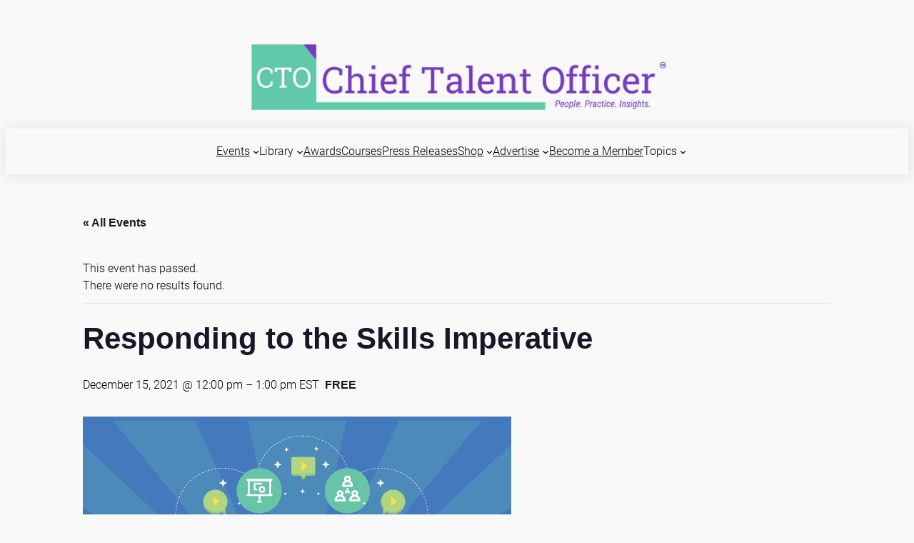

--- FILE ---
content_type: text/html; charset=UTF-8
request_url: https://www.talentmgt.com/event/responding-to-the-skills-imperative/
body_size: 34365
content:
<!DOCTYPE html>
<html lang="en-US">
<head>
	<meta charset="UTF-8" />
	
	<!-- Ads managed and served by AdPlugg - AdPlugg WordPress Ad Plugin v1.12.20 - https://www.adplugg.com -->
	<script data-cfasync="false">
		(function(ac) {
			var d = document, s = 'script', id = 'adplugg-adjs';
			var js, fjs = d.getElementsByTagName(s)[0];
			if (d.getElementById(id)) return;
			js = d.createElement(s); js.id = id; js.async = 1;
			js.src = '//www.adplugg.com/apusers/serve/' + ac + '/js/1.1/ad.js';
			fjs.parentNode.insertBefore(js, fjs);
		}('A48215530'));
	</script>
	<!-- / AdPlugg -->

			<meta name="viewport" content="width=device-width, initial-scale=1" />
<meta name='robots' content='max-image-preview:large' />
<title>Responding to the Skills Imperative &#8211; Chief Talent Officer</title>
<link rel="alternate" type="application/rss+xml" title="Chief Talent Officer &raquo; Feed" href="https://www.chieftalentofficer.co/feed/" />
<link rel="alternate" type="application/rss+xml" title="Chief Talent Officer &raquo; Comments Feed" href="https://www.chieftalentofficer.co/comments/feed/" />
<link rel="alternate" type="text/calendar" title="Chief Talent Officer &raquo; iCal Feed" href="https://www.chieftalentofficer.co/events/?ical=1" />
<link rel="alternate" type="application/rss+xml" title="Chief Talent Officer &raquo; Responding to the Skills Imperative Comments Feed" href="https://www.chieftalentofficer.co/event/responding-to-the-skills-imperative/feed/" />
<link rel="alternate" title="oEmbed (JSON)" type="application/json+oembed" href="https://www.chieftalentofficer.co/wp-json/oembed/1.0/embed?url=https%3A%2F%2Fwww.chieftalentofficer.co%2Fevent%2Fresponding-to-the-skills-imperative%2F" />
<link rel="alternate" title="oEmbed (XML)" type="text/xml+oembed" href="https://www.chieftalentofficer.co/wp-json/oembed/1.0/embed?url=https%3A%2F%2Fwww.chieftalentofficer.co%2Fevent%2Fresponding-to-the-skills-imperative%2F&#038;format=xml" />
<style id='wp-img-auto-sizes-contain-inline-css'>
img:is([sizes=auto i],[sizes^="auto," i]){contain-intrinsic-size:3000px 1500px}
/*# sourceURL=wp-img-auto-sizes-contain-inline-css */
</style>
<style id='wp-block-site-logo-inline-css'>
.wp-block-site-logo{box-sizing:border-box;line-height:0}.wp-block-site-logo a{display:inline-block;line-height:0}.wp-block-site-logo.is-default-size img{height:auto;width:120px}.wp-block-site-logo img{height:auto;max-width:100%}.wp-block-site-logo a,.wp-block-site-logo img{border-radius:inherit}.wp-block-site-logo.aligncenter{margin-left:auto;margin-right:auto;text-align:center}:root :where(.wp-block-site-logo.is-style-rounded){border-radius:9999px}
/*# sourceURL=https://www.chieftalentofficer.co/wp-includes/blocks/site-logo/style.min.css */
</style>
<style id='wp-block-group-inline-css'>
.wp-block-group{box-sizing:border-box}:where(.wp-block-group.wp-block-group-is-layout-constrained){position:relative}
/*# sourceURL=https://www.chieftalentofficer.co/wp-includes/blocks/group/style.min.css */
</style>
<style id='wp-block-image-inline-css'>
.wp-block-image>a,.wp-block-image>figure>a{display:inline-block}.wp-block-image img{box-sizing:border-box;height:auto;max-width:100%;vertical-align:bottom}@media not (prefers-reduced-motion){.wp-block-image img.hide{visibility:hidden}.wp-block-image img.show{animation:show-content-image .4s}}.wp-block-image[style*=border-radius] img,.wp-block-image[style*=border-radius]>a{border-radius:inherit}.wp-block-image.has-custom-border img{box-sizing:border-box}.wp-block-image.aligncenter{text-align:center}.wp-block-image.alignfull>a,.wp-block-image.alignwide>a{width:100%}.wp-block-image.alignfull img,.wp-block-image.alignwide img{height:auto;width:100%}.wp-block-image .aligncenter,.wp-block-image .alignleft,.wp-block-image .alignright,.wp-block-image.aligncenter,.wp-block-image.alignleft,.wp-block-image.alignright{display:table}.wp-block-image .aligncenter>figcaption,.wp-block-image .alignleft>figcaption,.wp-block-image .alignright>figcaption,.wp-block-image.aligncenter>figcaption,.wp-block-image.alignleft>figcaption,.wp-block-image.alignright>figcaption{caption-side:bottom;display:table-caption}.wp-block-image .alignleft{float:left;margin:.5em 1em .5em 0}.wp-block-image .alignright{float:right;margin:.5em 0 .5em 1em}.wp-block-image .aligncenter{margin-left:auto;margin-right:auto}.wp-block-image :where(figcaption){margin-bottom:1em;margin-top:.5em}.wp-block-image.is-style-circle-mask img{border-radius:9999px}@supports ((-webkit-mask-image:none) or (mask-image:none)) or (-webkit-mask-image:none){.wp-block-image.is-style-circle-mask img{border-radius:0;-webkit-mask-image:url('data:image/svg+xml;utf8,<svg viewBox="0 0 100 100" xmlns="http://www.w3.org/2000/svg"><circle cx="50" cy="50" r="50"/></svg>');mask-image:url('data:image/svg+xml;utf8,<svg viewBox="0 0 100 100" xmlns="http://www.w3.org/2000/svg"><circle cx="50" cy="50" r="50"/></svg>');mask-mode:alpha;-webkit-mask-position:center;mask-position:center;-webkit-mask-repeat:no-repeat;mask-repeat:no-repeat;-webkit-mask-size:contain;mask-size:contain}}:root :where(.wp-block-image.is-style-rounded img,.wp-block-image .is-style-rounded img){border-radius:9999px}.wp-block-image figure{margin:0}.wp-lightbox-container{display:flex;flex-direction:column;position:relative}.wp-lightbox-container img{cursor:zoom-in}.wp-lightbox-container img:hover+button{opacity:1}.wp-lightbox-container button{align-items:center;backdrop-filter:blur(16px) saturate(180%);background-color:#5a5a5a40;border:none;border-radius:4px;cursor:zoom-in;display:flex;height:20px;justify-content:center;opacity:0;padding:0;position:absolute;right:16px;text-align:center;top:16px;width:20px;z-index:100}@media not (prefers-reduced-motion){.wp-lightbox-container button{transition:opacity .2s ease}}.wp-lightbox-container button:focus-visible{outline:3px auto #5a5a5a40;outline:3px auto -webkit-focus-ring-color;outline-offset:3px}.wp-lightbox-container button:hover{cursor:pointer;opacity:1}.wp-lightbox-container button:focus{opacity:1}.wp-lightbox-container button:focus,.wp-lightbox-container button:hover,.wp-lightbox-container button:not(:hover):not(:active):not(.has-background){background-color:#5a5a5a40;border:none}.wp-lightbox-overlay{box-sizing:border-box;cursor:zoom-out;height:100vh;left:0;overflow:hidden;position:fixed;top:0;visibility:hidden;width:100%;z-index:100000}.wp-lightbox-overlay .close-button{align-items:center;cursor:pointer;display:flex;justify-content:center;min-height:40px;min-width:40px;padding:0;position:absolute;right:calc(env(safe-area-inset-right) + 16px);top:calc(env(safe-area-inset-top) + 16px);z-index:5000000}.wp-lightbox-overlay .close-button:focus,.wp-lightbox-overlay .close-button:hover,.wp-lightbox-overlay .close-button:not(:hover):not(:active):not(.has-background){background:none;border:none}.wp-lightbox-overlay .lightbox-image-container{height:var(--wp--lightbox-container-height);left:50%;overflow:hidden;position:absolute;top:50%;transform:translate(-50%,-50%);transform-origin:top left;width:var(--wp--lightbox-container-width);z-index:9999999999}.wp-lightbox-overlay .wp-block-image{align-items:center;box-sizing:border-box;display:flex;height:100%;justify-content:center;margin:0;position:relative;transform-origin:0 0;width:100%;z-index:3000000}.wp-lightbox-overlay .wp-block-image img{height:var(--wp--lightbox-image-height);min-height:var(--wp--lightbox-image-height);min-width:var(--wp--lightbox-image-width);width:var(--wp--lightbox-image-width)}.wp-lightbox-overlay .wp-block-image figcaption{display:none}.wp-lightbox-overlay button{background:none;border:none}.wp-lightbox-overlay .scrim{background-color:#fff;height:100%;opacity:.9;position:absolute;width:100%;z-index:2000000}.wp-lightbox-overlay.active{visibility:visible}@media not (prefers-reduced-motion){.wp-lightbox-overlay.active{animation:turn-on-visibility .25s both}.wp-lightbox-overlay.active img{animation:turn-on-visibility .35s both}.wp-lightbox-overlay.show-closing-animation:not(.active){animation:turn-off-visibility .35s both}.wp-lightbox-overlay.show-closing-animation:not(.active) img{animation:turn-off-visibility .25s both}.wp-lightbox-overlay.zoom.active{animation:none;opacity:1;visibility:visible}.wp-lightbox-overlay.zoom.active .lightbox-image-container{animation:lightbox-zoom-in .4s}.wp-lightbox-overlay.zoom.active .lightbox-image-container img{animation:none}.wp-lightbox-overlay.zoom.active .scrim{animation:turn-on-visibility .4s forwards}.wp-lightbox-overlay.zoom.show-closing-animation:not(.active){animation:none}.wp-lightbox-overlay.zoom.show-closing-animation:not(.active) .lightbox-image-container{animation:lightbox-zoom-out .4s}.wp-lightbox-overlay.zoom.show-closing-animation:not(.active) .lightbox-image-container img{animation:none}.wp-lightbox-overlay.zoom.show-closing-animation:not(.active) .scrim{animation:turn-off-visibility .4s forwards}}@keyframes show-content-image{0%{visibility:hidden}99%{visibility:hidden}to{visibility:visible}}@keyframes turn-on-visibility{0%{opacity:0}to{opacity:1}}@keyframes turn-off-visibility{0%{opacity:1;visibility:visible}99%{opacity:0;visibility:visible}to{opacity:0;visibility:hidden}}@keyframes lightbox-zoom-in{0%{transform:translate(calc((-100vw + var(--wp--lightbox-scrollbar-width))/2 + var(--wp--lightbox-initial-left-position)),calc(-50vh + var(--wp--lightbox-initial-top-position))) scale(var(--wp--lightbox-scale))}to{transform:translate(-50%,-50%) scale(1)}}@keyframes lightbox-zoom-out{0%{transform:translate(-50%,-50%) scale(1);visibility:visible}99%{visibility:visible}to{transform:translate(calc((-100vw + var(--wp--lightbox-scrollbar-width))/2 + var(--wp--lightbox-initial-left-position)),calc(-50vh + var(--wp--lightbox-initial-top-position))) scale(var(--wp--lightbox-scale));visibility:hidden}}
/*# sourceURL=https://www.chieftalentofficer.co/wp-includes/blocks/image/style.min.css */
</style>
<style id='wp-block-navigation-link-inline-css'>
.wp-block-navigation .wp-block-navigation-item__label{overflow-wrap:break-word}.wp-block-navigation .wp-block-navigation-item__description{display:none}.link-ui-tools{outline:1px solid #f0f0f0;padding:8px}.link-ui-block-inserter{padding-top:8px}.link-ui-block-inserter__back{margin-left:8px;text-transform:uppercase}

				.is-style-arrow-link .wp-block-navigation-item__label:after {
					content: "\2197";
					padding-inline-start: 0.25rem;
					vertical-align: middle;
					text-decoration: none;
					display: inline-block;
				}
/*# sourceURL=wp-block-navigation-link-inline-css */
</style>
<link rel='stylesheet' id='wp-block-navigation-css' href='https://www.chieftalentofficer.co/wp-includes/blocks/navigation/style.min.css?ver=6.9' media='all' />
<style id='wp-block-columns-inline-css'>
.wp-block-columns{box-sizing:border-box;display:flex;flex-wrap:wrap!important}@media (min-width:782px){.wp-block-columns{flex-wrap:nowrap!important}}.wp-block-columns{align-items:normal!important}.wp-block-columns.are-vertically-aligned-top{align-items:flex-start}.wp-block-columns.are-vertically-aligned-center{align-items:center}.wp-block-columns.are-vertically-aligned-bottom{align-items:flex-end}@media (max-width:781px){.wp-block-columns:not(.is-not-stacked-on-mobile)>.wp-block-column{flex-basis:100%!important}}@media (min-width:782px){.wp-block-columns:not(.is-not-stacked-on-mobile)>.wp-block-column{flex-basis:0;flex-grow:1}.wp-block-columns:not(.is-not-stacked-on-mobile)>.wp-block-column[style*=flex-basis]{flex-grow:0}}.wp-block-columns.is-not-stacked-on-mobile{flex-wrap:nowrap!important}.wp-block-columns.is-not-stacked-on-mobile>.wp-block-column{flex-basis:0;flex-grow:1}.wp-block-columns.is-not-stacked-on-mobile>.wp-block-column[style*=flex-basis]{flex-grow:0}:where(.wp-block-columns){margin-bottom:1.75em}:where(.wp-block-columns.has-background){padding:1.25em 2.375em}.wp-block-column{flex-grow:1;min-width:0;overflow-wrap:break-word;word-break:break-word}.wp-block-column.is-vertically-aligned-top{align-self:flex-start}.wp-block-column.is-vertically-aligned-center{align-self:center}.wp-block-column.is-vertically-aligned-bottom{align-self:flex-end}.wp-block-column.is-vertically-aligned-stretch{align-self:stretch}.wp-block-column.is-vertically-aligned-bottom,.wp-block-column.is-vertically-aligned-center,.wp-block-column.is-vertically-aligned-top{width:100%}
/*# sourceURL=https://www.chieftalentofficer.co/wp-includes/blocks/columns/style.min.css */
</style>
<style id='wp-block-button-inline-css'>
.wp-block-button__link{align-content:center;box-sizing:border-box;cursor:pointer;display:inline-block;height:100%;text-align:center;word-break:break-word}.wp-block-button__link.aligncenter{text-align:center}.wp-block-button__link.alignright{text-align:right}:where(.wp-block-button__link){border-radius:9999px;box-shadow:none;padding:calc(.667em + 2px) calc(1.333em + 2px);text-decoration:none}.wp-block-button[style*=text-decoration] .wp-block-button__link{text-decoration:inherit}.wp-block-buttons>.wp-block-button.has-custom-width{max-width:none}.wp-block-buttons>.wp-block-button.has-custom-width .wp-block-button__link{width:100%}.wp-block-buttons>.wp-block-button.has-custom-font-size .wp-block-button__link{font-size:inherit}.wp-block-buttons>.wp-block-button.wp-block-button__width-25{width:calc(25% - var(--wp--style--block-gap, .5em)*.75)}.wp-block-buttons>.wp-block-button.wp-block-button__width-50{width:calc(50% - var(--wp--style--block-gap, .5em)*.5)}.wp-block-buttons>.wp-block-button.wp-block-button__width-75{width:calc(75% - var(--wp--style--block-gap, .5em)*.25)}.wp-block-buttons>.wp-block-button.wp-block-button__width-100{flex-basis:100%;width:100%}.wp-block-buttons.is-vertical>.wp-block-button.wp-block-button__width-25{width:25%}.wp-block-buttons.is-vertical>.wp-block-button.wp-block-button__width-50{width:50%}.wp-block-buttons.is-vertical>.wp-block-button.wp-block-button__width-75{width:75%}.wp-block-button.is-style-squared,.wp-block-button__link.wp-block-button.is-style-squared{border-radius:0}.wp-block-button.no-border-radius,.wp-block-button__link.no-border-radius{border-radius:0!important}:root :where(.wp-block-button .wp-block-button__link.is-style-outline),:root :where(.wp-block-button.is-style-outline>.wp-block-button__link){border:2px solid;padding:.667em 1.333em}:root :where(.wp-block-button .wp-block-button__link.is-style-outline:not(.has-text-color)),:root :where(.wp-block-button.is-style-outline>.wp-block-button__link:not(.has-text-color)){color:currentColor}:root :where(.wp-block-button .wp-block-button__link.is-style-outline:not(.has-background)),:root :where(.wp-block-button.is-style-outline>.wp-block-button__link:not(.has-background)){background-color:initial;background-image:none}
/*# sourceURL=https://www.chieftalentofficer.co/wp-includes/blocks/button/style.min.css */
</style>
<style id='twentytwentyfour-button-style-outline-inline-css'>
.wp-block-button.is-style-outline
	> .wp-block-button__link:not(.has-text-color, .has-background):hover {
	background-color: var(--wp--preset--color--contrast-2, var(--wp--preset--color--contrast, transparent));
	color: var(--wp--preset--color--base);
	border-color: var(--wp--preset--color--contrast-2, var(--wp--preset--color--contrast, currentColor));
}

/*# sourceURL=https://www.chieftalentofficer.co/wp-content/themes/twentytwentyfour/assets/css/button-outline.css */
</style>
<style id='wp-block-buttons-inline-css'>
.wp-block-buttons{box-sizing:border-box}.wp-block-buttons.is-vertical{flex-direction:column}.wp-block-buttons.is-vertical>.wp-block-button:last-child{margin-bottom:0}.wp-block-buttons>.wp-block-button{display:inline-block;margin:0}.wp-block-buttons.is-content-justification-left{justify-content:flex-start}.wp-block-buttons.is-content-justification-left.is-vertical{align-items:flex-start}.wp-block-buttons.is-content-justification-center{justify-content:center}.wp-block-buttons.is-content-justification-center.is-vertical{align-items:center}.wp-block-buttons.is-content-justification-right{justify-content:flex-end}.wp-block-buttons.is-content-justification-right.is-vertical{align-items:flex-end}.wp-block-buttons.is-content-justification-space-between{justify-content:space-between}.wp-block-buttons.aligncenter{text-align:center}.wp-block-buttons:not(.is-content-justification-space-between,.is-content-justification-right,.is-content-justification-left,.is-content-justification-center) .wp-block-button.aligncenter{margin-left:auto;margin-right:auto;width:100%}.wp-block-buttons[style*=text-decoration] .wp-block-button,.wp-block-buttons[style*=text-decoration] .wp-block-button__link{text-decoration:inherit}.wp-block-buttons.has-custom-font-size .wp-block-button__link{font-size:inherit}.wp-block-buttons .wp-block-button__link{width:100%}.wp-block-button.aligncenter{text-align:center}
/*# sourceURL=https://www.chieftalentofficer.co/wp-includes/blocks/buttons/style.min.css */
</style>
<style id='wp-block-heading-inline-css'>
h1:where(.wp-block-heading).has-background,h2:where(.wp-block-heading).has-background,h3:where(.wp-block-heading).has-background,h4:where(.wp-block-heading).has-background,h5:where(.wp-block-heading).has-background,h6:where(.wp-block-heading).has-background{padding:1.25em 2.375em}h1.has-text-align-left[style*=writing-mode]:where([style*=vertical-lr]),h1.has-text-align-right[style*=writing-mode]:where([style*=vertical-rl]),h2.has-text-align-left[style*=writing-mode]:where([style*=vertical-lr]),h2.has-text-align-right[style*=writing-mode]:where([style*=vertical-rl]),h3.has-text-align-left[style*=writing-mode]:where([style*=vertical-lr]),h3.has-text-align-right[style*=writing-mode]:where([style*=vertical-rl]),h4.has-text-align-left[style*=writing-mode]:where([style*=vertical-lr]),h4.has-text-align-right[style*=writing-mode]:where([style*=vertical-rl]),h5.has-text-align-left[style*=writing-mode]:where([style*=vertical-lr]),h5.has-text-align-right[style*=writing-mode]:where([style*=vertical-rl]),h6.has-text-align-left[style*=writing-mode]:where([style*=vertical-lr]),h6.has-text-align-right[style*=writing-mode]:where([style*=vertical-rl]){rotate:180deg}

				.is-style-asterisk:before {
					content: '';
					width: 1.5rem;
					height: 3rem;
					background: var(--wp--preset--color--contrast-2, currentColor);
					clip-path: path('M11.93.684v8.039l5.633-5.633 1.216 1.23-5.66 5.66h8.04v1.737H13.2l5.701 5.701-1.23 1.23-5.742-5.742V21h-1.737v-8.094l-5.77 5.77-1.23-1.217 5.743-5.742H.842V9.98h8.162l-5.701-5.7 1.23-1.231 5.66 5.66V.684h1.737Z');
					display: block;
				}

				/* Hide the asterisk if the heading has no content, to avoid using empty headings to display the asterisk only, which is an A11Y issue */
				.is-style-asterisk:empty:before {
					content: none;
				}

				.is-style-asterisk:-moz-only-whitespace:before {
					content: none;
				}

				.is-style-asterisk.has-text-align-center:before {
					margin: 0 auto;
				}

				.is-style-asterisk.has-text-align-right:before {
					margin-left: auto;
				}

				.rtl .is-style-asterisk.has-text-align-left:before {
					margin-right: auto;
				}
/*# sourceURL=wp-block-heading-inline-css */
</style>
<style id='wp-block-social-links-inline-css'>
.wp-block-social-links{background:none;box-sizing:border-box;margin-left:0;padding-left:0;padding-right:0;text-indent:0}.wp-block-social-links .wp-social-link a,.wp-block-social-links .wp-social-link a:hover{border-bottom:0;box-shadow:none;text-decoration:none}.wp-block-social-links .wp-social-link svg{height:1em;width:1em}.wp-block-social-links .wp-social-link span:not(.screen-reader-text){font-size:.65em;margin-left:.5em;margin-right:.5em}.wp-block-social-links.has-small-icon-size{font-size:16px}.wp-block-social-links,.wp-block-social-links.has-normal-icon-size{font-size:24px}.wp-block-social-links.has-large-icon-size{font-size:36px}.wp-block-social-links.has-huge-icon-size{font-size:48px}.wp-block-social-links.aligncenter{display:flex;justify-content:center}.wp-block-social-links.alignright{justify-content:flex-end}.wp-block-social-link{border-radius:9999px;display:block}@media not (prefers-reduced-motion){.wp-block-social-link{transition:transform .1s ease}}.wp-block-social-link{height:auto}.wp-block-social-link a{align-items:center;display:flex;line-height:0}.wp-block-social-link:hover{transform:scale(1.1)}.wp-block-social-links .wp-block-social-link.wp-social-link{display:inline-block;margin:0;padding:0}.wp-block-social-links .wp-block-social-link.wp-social-link .wp-block-social-link-anchor,.wp-block-social-links .wp-block-social-link.wp-social-link .wp-block-social-link-anchor svg,.wp-block-social-links .wp-block-social-link.wp-social-link .wp-block-social-link-anchor:active,.wp-block-social-links .wp-block-social-link.wp-social-link .wp-block-social-link-anchor:hover,.wp-block-social-links .wp-block-social-link.wp-social-link .wp-block-social-link-anchor:visited{color:currentColor;fill:currentColor}:where(.wp-block-social-links:not(.is-style-logos-only)) .wp-social-link{background-color:#f0f0f0;color:#444}:where(.wp-block-social-links:not(.is-style-logos-only)) .wp-social-link-amazon{background-color:#f90;color:#fff}:where(.wp-block-social-links:not(.is-style-logos-only)) .wp-social-link-bandcamp{background-color:#1ea0c3;color:#fff}:where(.wp-block-social-links:not(.is-style-logos-only)) .wp-social-link-behance{background-color:#0757fe;color:#fff}:where(.wp-block-social-links:not(.is-style-logos-only)) .wp-social-link-bluesky{background-color:#0a7aff;color:#fff}:where(.wp-block-social-links:not(.is-style-logos-only)) .wp-social-link-codepen{background-color:#1e1f26;color:#fff}:where(.wp-block-social-links:not(.is-style-logos-only)) .wp-social-link-deviantart{background-color:#02e49b;color:#fff}:where(.wp-block-social-links:not(.is-style-logos-only)) .wp-social-link-discord{background-color:#5865f2;color:#fff}:where(.wp-block-social-links:not(.is-style-logos-only)) .wp-social-link-dribbble{background-color:#e94c89;color:#fff}:where(.wp-block-social-links:not(.is-style-logos-only)) .wp-social-link-dropbox{background-color:#4280ff;color:#fff}:where(.wp-block-social-links:not(.is-style-logos-only)) .wp-social-link-etsy{background-color:#f45800;color:#fff}:where(.wp-block-social-links:not(.is-style-logos-only)) .wp-social-link-facebook{background-color:#0866ff;color:#fff}:where(.wp-block-social-links:not(.is-style-logos-only)) .wp-social-link-fivehundredpx{background-color:#000;color:#fff}:where(.wp-block-social-links:not(.is-style-logos-only)) .wp-social-link-flickr{background-color:#0461dd;color:#fff}:where(.wp-block-social-links:not(.is-style-logos-only)) .wp-social-link-foursquare{background-color:#e65678;color:#fff}:where(.wp-block-social-links:not(.is-style-logos-only)) .wp-social-link-github{background-color:#24292d;color:#fff}:where(.wp-block-social-links:not(.is-style-logos-only)) .wp-social-link-goodreads{background-color:#eceadd;color:#382110}:where(.wp-block-social-links:not(.is-style-logos-only)) .wp-social-link-google{background-color:#ea4434;color:#fff}:where(.wp-block-social-links:not(.is-style-logos-only)) .wp-social-link-gravatar{background-color:#1d4fc4;color:#fff}:where(.wp-block-social-links:not(.is-style-logos-only)) .wp-social-link-instagram{background-color:#f00075;color:#fff}:where(.wp-block-social-links:not(.is-style-logos-only)) .wp-social-link-lastfm{background-color:#e21b24;color:#fff}:where(.wp-block-social-links:not(.is-style-logos-only)) .wp-social-link-linkedin{background-color:#0d66c2;color:#fff}:where(.wp-block-social-links:not(.is-style-logos-only)) .wp-social-link-mastodon{background-color:#3288d4;color:#fff}:where(.wp-block-social-links:not(.is-style-logos-only)) .wp-social-link-medium{background-color:#000;color:#fff}:where(.wp-block-social-links:not(.is-style-logos-only)) .wp-social-link-meetup{background-color:#f6405f;color:#fff}:where(.wp-block-social-links:not(.is-style-logos-only)) .wp-social-link-patreon{background-color:#000;color:#fff}:where(.wp-block-social-links:not(.is-style-logos-only)) .wp-social-link-pinterest{background-color:#e60122;color:#fff}:where(.wp-block-social-links:not(.is-style-logos-only)) .wp-social-link-pocket{background-color:#ef4155;color:#fff}:where(.wp-block-social-links:not(.is-style-logos-only)) .wp-social-link-reddit{background-color:#ff4500;color:#fff}:where(.wp-block-social-links:not(.is-style-logos-only)) .wp-social-link-skype{background-color:#0478d7;color:#fff}:where(.wp-block-social-links:not(.is-style-logos-only)) .wp-social-link-snapchat{background-color:#fefc00;color:#fff;stroke:#000}:where(.wp-block-social-links:not(.is-style-logos-only)) .wp-social-link-soundcloud{background-color:#ff5600;color:#fff}:where(.wp-block-social-links:not(.is-style-logos-only)) .wp-social-link-spotify{background-color:#1bd760;color:#fff}:where(.wp-block-social-links:not(.is-style-logos-only)) .wp-social-link-telegram{background-color:#2aabee;color:#fff}:where(.wp-block-social-links:not(.is-style-logos-only)) .wp-social-link-threads{background-color:#000;color:#fff}:where(.wp-block-social-links:not(.is-style-logos-only)) .wp-social-link-tiktok{background-color:#000;color:#fff}:where(.wp-block-social-links:not(.is-style-logos-only)) .wp-social-link-tumblr{background-color:#011835;color:#fff}:where(.wp-block-social-links:not(.is-style-logos-only)) .wp-social-link-twitch{background-color:#6440a4;color:#fff}:where(.wp-block-social-links:not(.is-style-logos-only)) .wp-social-link-twitter{background-color:#1da1f2;color:#fff}:where(.wp-block-social-links:not(.is-style-logos-only)) .wp-social-link-vimeo{background-color:#1eb7ea;color:#fff}:where(.wp-block-social-links:not(.is-style-logos-only)) .wp-social-link-vk{background-color:#4680c2;color:#fff}:where(.wp-block-social-links:not(.is-style-logos-only)) .wp-social-link-wordpress{background-color:#3499cd;color:#fff}:where(.wp-block-social-links:not(.is-style-logos-only)) .wp-social-link-whatsapp{background-color:#25d366;color:#fff}:where(.wp-block-social-links:not(.is-style-logos-only)) .wp-social-link-x{background-color:#000;color:#fff}:where(.wp-block-social-links:not(.is-style-logos-only)) .wp-social-link-yelp{background-color:#d32422;color:#fff}:where(.wp-block-social-links:not(.is-style-logos-only)) .wp-social-link-youtube{background-color:red;color:#fff}:where(.wp-block-social-links.is-style-logos-only) .wp-social-link{background:none}:where(.wp-block-social-links.is-style-logos-only) .wp-social-link svg{height:1.25em;width:1.25em}:where(.wp-block-social-links.is-style-logos-only) .wp-social-link-amazon{color:#f90}:where(.wp-block-social-links.is-style-logos-only) .wp-social-link-bandcamp{color:#1ea0c3}:where(.wp-block-social-links.is-style-logos-only) .wp-social-link-behance{color:#0757fe}:where(.wp-block-social-links.is-style-logos-only) .wp-social-link-bluesky{color:#0a7aff}:where(.wp-block-social-links.is-style-logos-only) .wp-social-link-codepen{color:#1e1f26}:where(.wp-block-social-links.is-style-logos-only) .wp-social-link-deviantart{color:#02e49b}:where(.wp-block-social-links.is-style-logos-only) .wp-social-link-discord{color:#5865f2}:where(.wp-block-social-links.is-style-logos-only) .wp-social-link-dribbble{color:#e94c89}:where(.wp-block-social-links.is-style-logos-only) .wp-social-link-dropbox{color:#4280ff}:where(.wp-block-social-links.is-style-logos-only) .wp-social-link-etsy{color:#f45800}:where(.wp-block-social-links.is-style-logos-only) .wp-social-link-facebook{color:#0866ff}:where(.wp-block-social-links.is-style-logos-only) .wp-social-link-fivehundredpx{color:#000}:where(.wp-block-social-links.is-style-logos-only) .wp-social-link-flickr{color:#0461dd}:where(.wp-block-social-links.is-style-logos-only) .wp-social-link-foursquare{color:#e65678}:where(.wp-block-social-links.is-style-logos-only) .wp-social-link-github{color:#24292d}:where(.wp-block-social-links.is-style-logos-only) .wp-social-link-goodreads{color:#382110}:where(.wp-block-social-links.is-style-logos-only) .wp-social-link-google{color:#ea4434}:where(.wp-block-social-links.is-style-logos-only) .wp-social-link-gravatar{color:#1d4fc4}:where(.wp-block-social-links.is-style-logos-only) .wp-social-link-instagram{color:#f00075}:where(.wp-block-social-links.is-style-logos-only) .wp-social-link-lastfm{color:#e21b24}:where(.wp-block-social-links.is-style-logos-only) .wp-social-link-linkedin{color:#0d66c2}:where(.wp-block-social-links.is-style-logos-only) .wp-social-link-mastodon{color:#3288d4}:where(.wp-block-social-links.is-style-logos-only) .wp-social-link-medium{color:#000}:where(.wp-block-social-links.is-style-logos-only) .wp-social-link-meetup{color:#f6405f}:where(.wp-block-social-links.is-style-logos-only) .wp-social-link-patreon{color:#000}:where(.wp-block-social-links.is-style-logos-only) .wp-social-link-pinterest{color:#e60122}:where(.wp-block-social-links.is-style-logos-only) .wp-social-link-pocket{color:#ef4155}:where(.wp-block-social-links.is-style-logos-only) .wp-social-link-reddit{color:#ff4500}:where(.wp-block-social-links.is-style-logos-only) .wp-social-link-skype{color:#0478d7}:where(.wp-block-social-links.is-style-logos-only) .wp-social-link-snapchat{color:#fff;stroke:#000}:where(.wp-block-social-links.is-style-logos-only) .wp-social-link-soundcloud{color:#ff5600}:where(.wp-block-social-links.is-style-logos-only) .wp-social-link-spotify{color:#1bd760}:where(.wp-block-social-links.is-style-logos-only) .wp-social-link-telegram{color:#2aabee}:where(.wp-block-social-links.is-style-logos-only) .wp-social-link-threads{color:#000}:where(.wp-block-social-links.is-style-logos-only) .wp-social-link-tiktok{color:#000}:where(.wp-block-social-links.is-style-logos-only) .wp-social-link-tumblr{color:#011835}:where(.wp-block-social-links.is-style-logos-only) .wp-social-link-twitch{color:#6440a4}:where(.wp-block-social-links.is-style-logos-only) .wp-social-link-twitter{color:#1da1f2}:where(.wp-block-social-links.is-style-logos-only) .wp-social-link-vimeo{color:#1eb7ea}:where(.wp-block-social-links.is-style-logos-only) .wp-social-link-vk{color:#4680c2}:where(.wp-block-social-links.is-style-logos-only) .wp-social-link-whatsapp{color:#25d366}:where(.wp-block-social-links.is-style-logos-only) .wp-social-link-wordpress{color:#3499cd}:where(.wp-block-social-links.is-style-logos-only) .wp-social-link-x{color:#000}:where(.wp-block-social-links.is-style-logos-only) .wp-social-link-yelp{color:#d32422}:where(.wp-block-social-links.is-style-logos-only) .wp-social-link-youtube{color:red}.wp-block-social-links.is-style-pill-shape .wp-social-link{width:auto}:root :where(.wp-block-social-links .wp-social-link a){padding:.25em}:root :where(.wp-block-social-links.is-style-logos-only .wp-social-link a){padding:0}:root :where(.wp-block-social-links.is-style-pill-shape .wp-social-link a){padding-left:.6666666667em;padding-right:.6666666667em}.wp-block-social-links:not(.has-icon-color):not(.has-icon-background-color) .wp-social-link-snapchat .wp-block-social-link-label{color:#000}
/*# sourceURL=https://www.chieftalentofficer.co/wp-includes/blocks/social-links/style.min.css */
</style>
<style id='wp-block-separator-inline-css'>
@charset "UTF-8";.wp-block-separator{border:none;border-top:2px solid}:root :where(.wp-block-separator.is-style-dots){height:auto;line-height:1;text-align:center}:root :where(.wp-block-separator.is-style-dots):before{color:currentColor;content:"···";font-family:serif;font-size:1.5em;letter-spacing:2em;padding-left:2em}.wp-block-separator.is-style-dots{background:none!important;border:none!important}
/*# sourceURL=https://www.chieftalentofficer.co/wp-includes/blocks/separator/style.min.css */
</style>
<style id='wp-block-paragraph-inline-css'>
.is-small-text{font-size:.875em}.is-regular-text{font-size:1em}.is-large-text{font-size:2.25em}.is-larger-text{font-size:3em}.has-drop-cap:not(:focus):first-letter{float:left;font-size:8.4em;font-style:normal;font-weight:100;line-height:.68;margin:.05em .1em 0 0;text-transform:uppercase}body.rtl .has-drop-cap:not(:focus):first-letter{float:none;margin-left:.1em}p.has-drop-cap.has-background{overflow:hidden}:root :where(p.has-background){padding:1.25em 2.375em}:where(p.has-text-color:not(.has-link-color)) a{color:inherit}p.has-text-align-left[style*="writing-mode:vertical-lr"],p.has-text-align-right[style*="writing-mode:vertical-rl"]{rotate:180deg}
/*# sourceURL=https://www.chieftalentofficer.co/wp-includes/blocks/paragraph/style.min.css */
</style>
<link rel='stylesheet' id='tribe-events-v2-single-skeleton-css' href='https://www.chieftalentofficer.co/wp-content/plugins/the-events-calendar/build/css/tribe-events-single-skeleton.css?ver=6.15.14' media='all' />
<link rel='stylesheet' id='tribe-events-v2-single-skeleton-full-css' href='https://www.chieftalentofficer.co/wp-content/plugins/the-events-calendar/build/css/tribe-events-single-full.css?ver=6.15.14' media='all' />
<link rel='stylesheet' id='la-icon-maneger-style-css' href='https://www.chieftalentofficer.co/wp-content/uploads/la_icon_sets/style.min.css?ver=6.9' media='all' />
<style id='wp-emoji-styles-inline-css'>

	img.wp-smiley, img.emoji {
		display: inline !important;
		border: none !important;
		box-shadow: none !important;
		height: 1em !important;
		width: 1em !important;
		margin: 0 0.07em !important;
		vertical-align: -0.1em !important;
		background: none !important;
		padding: 0 !important;
	}
/*# sourceURL=wp-emoji-styles-inline-css */
</style>
<style id='wp-block-library-inline-css'>
:root{--wp-block-synced-color:#7a00df;--wp-block-synced-color--rgb:122,0,223;--wp-bound-block-color:var(--wp-block-synced-color);--wp-editor-canvas-background:#ddd;--wp-admin-theme-color:#007cba;--wp-admin-theme-color--rgb:0,124,186;--wp-admin-theme-color-darker-10:#006ba1;--wp-admin-theme-color-darker-10--rgb:0,107,160.5;--wp-admin-theme-color-darker-20:#005a87;--wp-admin-theme-color-darker-20--rgb:0,90,135;--wp-admin-border-width-focus:2px}@media (min-resolution:192dpi){:root{--wp-admin-border-width-focus:1.5px}}.wp-element-button{cursor:pointer}:root .has-very-light-gray-background-color{background-color:#eee}:root .has-very-dark-gray-background-color{background-color:#313131}:root .has-very-light-gray-color{color:#eee}:root .has-very-dark-gray-color{color:#313131}:root .has-vivid-green-cyan-to-vivid-cyan-blue-gradient-background{background:linear-gradient(135deg,#00d084,#0693e3)}:root .has-purple-crush-gradient-background{background:linear-gradient(135deg,#34e2e4,#4721fb 50%,#ab1dfe)}:root .has-hazy-dawn-gradient-background{background:linear-gradient(135deg,#faaca8,#dad0ec)}:root .has-subdued-olive-gradient-background{background:linear-gradient(135deg,#fafae1,#67a671)}:root .has-atomic-cream-gradient-background{background:linear-gradient(135deg,#fdd79a,#004a59)}:root .has-nightshade-gradient-background{background:linear-gradient(135deg,#330968,#31cdcf)}:root .has-midnight-gradient-background{background:linear-gradient(135deg,#020381,#2874fc)}:root{--wp--preset--font-size--normal:16px;--wp--preset--font-size--huge:42px}.has-regular-font-size{font-size:1em}.has-larger-font-size{font-size:2.625em}.has-normal-font-size{font-size:var(--wp--preset--font-size--normal)}.has-huge-font-size{font-size:var(--wp--preset--font-size--huge)}.has-text-align-center{text-align:center}.has-text-align-left{text-align:left}.has-text-align-right{text-align:right}.has-fit-text{white-space:nowrap!important}#end-resizable-editor-section{display:none}.aligncenter{clear:both}.items-justified-left{justify-content:flex-start}.items-justified-center{justify-content:center}.items-justified-right{justify-content:flex-end}.items-justified-space-between{justify-content:space-between}.screen-reader-text{border:0;clip-path:inset(50%);height:1px;margin:-1px;overflow:hidden;padding:0;position:absolute;width:1px;word-wrap:normal!important}.screen-reader-text:focus{background-color:#ddd;clip-path:none;color:#444;display:block;font-size:1em;height:auto;left:5px;line-height:normal;padding:15px 23px 14px;text-decoration:none;top:5px;width:auto;z-index:100000}html :where(.has-border-color){border-style:solid}html :where([style*=border-top-color]){border-top-style:solid}html :where([style*=border-right-color]){border-right-style:solid}html :where([style*=border-bottom-color]){border-bottom-style:solid}html :where([style*=border-left-color]){border-left-style:solid}html :where([style*=border-width]){border-style:solid}html :where([style*=border-top-width]){border-top-style:solid}html :where([style*=border-right-width]){border-right-style:solid}html :where([style*=border-bottom-width]){border-bottom-style:solid}html :where([style*=border-left-width]){border-left-style:solid}html :where(img[class*=wp-image-]){height:auto;max-width:100%}:where(figure){margin:0 0 1em}html :where(.is-position-sticky){--wp-admin--admin-bar--position-offset:var(--wp-admin--admin-bar--height,0px)}@media screen and (max-width:600px){html :where(.is-position-sticky){--wp-admin--admin-bar--position-offset:0px}}
/*# sourceURL=/wp-includes/css/dist/block-library/common.min.css */
</style>
<style id='global-styles-inline-css'>
:root{--wp--preset--aspect-ratio--square: 1;--wp--preset--aspect-ratio--4-3: 4/3;--wp--preset--aspect-ratio--3-4: 3/4;--wp--preset--aspect-ratio--3-2: 3/2;--wp--preset--aspect-ratio--2-3: 2/3;--wp--preset--aspect-ratio--16-9: 16/9;--wp--preset--aspect-ratio--9-16: 9/16;--wp--preset--color--black: #000000;--wp--preset--color--cyan-bluish-gray: #abb8c3;--wp--preset--color--white: #ffffff;--wp--preset--color--pale-pink: #f78da7;--wp--preset--color--vivid-red: #cf2e2e;--wp--preset--color--luminous-vivid-orange: #ff6900;--wp--preset--color--luminous-vivid-amber: #fcb900;--wp--preset--color--light-green-cyan: #7bdcb5;--wp--preset--color--vivid-green-cyan: #00d084;--wp--preset--color--pale-cyan-blue: #8ed1fc;--wp--preset--color--vivid-cyan-blue: #0693e3;--wp--preset--color--vivid-purple: #9b51e0;--wp--preset--color--base: #f9f9f9;--wp--preset--color--base-2: #ffffff;--wp--preset--color--contrast: #000000;--wp--preset--color--contrast-2: #665f75;--wp--preset--color--contrast-3: #A4A4A4;--wp--preset--color--accent: #cfcabe;--wp--preset--color--accent-2: #c2a990;--wp--preset--color--accent-3: #d8613c;--wp--preset--color--accent-4: #b1c5a4;--wp--preset--color--accent-5: #b5bdbc;--wp--preset--gradient--vivid-cyan-blue-to-vivid-purple: linear-gradient(135deg,rgb(6,147,227) 0%,rgb(155,81,224) 100%);--wp--preset--gradient--light-green-cyan-to-vivid-green-cyan: linear-gradient(135deg,rgb(122,220,180) 0%,rgb(0,208,130) 100%);--wp--preset--gradient--luminous-vivid-amber-to-luminous-vivid-orange: linear-gradient(135deg,rgb(252,185,0) 0%,rgb(255,105,0) 100%);--wp--preset--gradient--luminous-vivid-orange-to-vivid-red: linear-gradient(135deg,rgb(255,105,0) 0%,rgb(207,46,46) 100%);--wp--preset--gradient--very-light-gray-to-cyan-bluish-gray: linear-gradient(135deg,rgb(238,238,238) 0%,rgb(169,184,195) 100%);--wp--preset--gradient--cool-to-warm-spectrum: linear-gradient(135deg,rgb(74,234,220) 0%,rgb(151,120,209) 20%,rgb(207,42,186) 40%,rgb(238,44,130) 60%,rgb(251,105,98) 80%,rgb(254,248,76) 100%);--wp--preset--gradient--blush-light-purple: linear-gradient(135deg,rgb(255,206,236) 0%,rgb(152,150,240) 100%);--wp--preset--gradient--blush-bordeaux: linear-gradient(135deg,rgb(254,205,165) 0%,rgb(254,45,45) 50%,rgb(107,0,62) 100%);--wp--preset--gradient--luminous-dusk: linear-gradient(135deg,rgb(255,203,112) 0%,rgb(199,81,192) 50%,rgb(65,88,208) 100%);--wp--preset--gradient--pale-ocean: linear-gradient(135deg,rgb(255,245,203) 0%,rgb(182,227,212) 50%,rgb(51,167,181) 100%);--wp--preset--gradient--electric-grass: linear-gradient(135deg,rgb(202,248,128) 0%,rgb(113,206,126) 100%);--wp--preset--gradient--midnight: linear-gradient(135deg,rgb(2,3,129) 0%,rgb(40,116,252) 100%);--wp--preset--gradient--gradient-1: linear-gradient(to bottom, #cfcabe 0%, #F9F9F9 100%);--wp--preset--gradient--gradient-2: linear-gradient(to bottom, #C2A990 0%, #F9F9F9 100%);--wp--preset--gradient--gradient-3: linear-gradient(to bottom, #D8613C 0%, #F9F9F9 100%);--wp--preset--gradient--gradient-4: linear-gradient(to bottom, #B1C5A4 0%, #F9F9F9 100%);--wp--preset--gradient--gradient-5: linear-gradient(to bottom, #B5BDBC 0%, #F9F9F9 100%);--wp--preset--gradient--gradient-6: linear-gradient(to bottom, #A4A4A4 0%, #F9F9F9 100%);--wp--preset--gradient--gradient-7: linear-gradient(to bottom, #cfcabe 50%, #F9F9F9 50%);--wp--preset--gradient--gradient-8: linear-gradient(to bottom, #C2A990 50%, #F9F9F9 50%);--wp--preset--gradient--gradient-9: linear-gradient(to bottom, #D8613C 50%, #F9F9F9 50%);--wp--preset--gradient--gradient-10: linear-gradient(to bottom, #B1C5A4 50%, #F9F9F9 50%);--wp--preset--gradient--gradient-11: linear-gradient(to bottom, #B5BDBC 50%, #F9F9F9 50%);--wp--preset--gradient--gradient-12: linear-gradient(to bottom, #A4A4A4 50%, #F9F9F9 50%);--wp--preset--font-size--small: 1.00rem;--wp--preset--font-size--medium: 1.3rem;--wp--preset--font-size--large: clamp(1.3rem, 1.3rem + ((1vw - 0.2rem) * 1.273), 2rem);--wp--preset--font-size--x-large: clamp(2rem, 2rem + ((1vw - 0.2rem) * 0.909), 2.5rem);--wp--preset--font-size--xx-large: clamp(2.5rem, 2.5rem + ((1vw - 0.2rem) * 1.818), 3.5rem);--wp--preset--font-family--body: "Roboto", sans-serif;--wp--preset--font-family--system-sans-serif: -apple-system, BlinkMacSystemFont, avenir next, avenir, segoe ui, helvetica neue, helvetica, Cantarell, Ubuntu, roboto, noto, arial, sans-serif;--wp--preset--font-family--system-serif: Iowan Old Style, Apple Garamond, Baskerville, Times New Roman, Droid Serif, Times, Source Serif Pro, serif, Apple Color Emoji, Segoe UI Emoji, Segoe UI Symbol;--wp--preset--spacing--20: min(1.5rem, 2vw);--wp--preset--spacing--30: min(2.5rem, 3vw);--wp--preset--spacing--40: min(4rem, 5vw);--wp--preset--spacing--50: min(6.5rem, 8vw);--wp--preset--spacing--60: min(10.5rem, 13vw);--wp--preset--spacing--70: 3.38rem;--wp--preset--spacing--80: 5.06rem;--wp--preset--spacing--10: 1rem;--wp--preset--shadow--natural: 6px 6px 9px rgba(0, 0, 0, 0.2);--wp--preset--shadow--deep: 12px 12px 50px rgba(0, 0, 0, 0.4);--wp--preset--shadow--sharp: 6px 6px 0px rgba(0, 0, 0, 0.2);--wp--preset--shadow--outlined: 6px 6px 0px -3px rgb(255, 255, 255), 6px 6px rgb(0, 0, 0);--wp--preset--shadow--crisp: 6px 6px 0px rgb(0, 0, 0);}:root { --wp--style--global--content-size: 770px;--wp--style--global--wide-size: 1200px; }:where(body) { margin: 0; }.wp-site-blocks { padding-top: var(--wp--style--root--padding-top); padding-bottom: var(--wp--style--root--padding-bottom); }.has-global-padding { padding-right: var(--wp--style--root--padding-right); padding-left: var(--wp--style--root--padding-left); }.has-global-padding > .alignfull { margin-right: calc(var(--wp--style--root--padding-right) * -1); margin-left: calc(var(--wp--style--root--padding-left) * -1); }.has-global-padding :where(:not(.alignfull.is-layout-flow) > .has-global-padding:not(.wp-block-block, .alignfull)) { padding-right: 0; padding-left: 0; }.has-global-padding :where(:not(.alignfull.is-layout-flow) > .has-global-padding:not(.wp-block-block, .alignfull)) > .alignfull { margin-left: 0; margin-right: 0; }.wp-site-blocks > .alignleft { float: left; margin-right: 2em; }.wp-site-blocks > .alignright { float: right; margin-left: 2em; }.wp-site-blocks > .aligncenter { justify-content: center; margin-left: auto; margin-right: auto; }:where(.wp-site-blocks) > * { margin-block-start: 1.2rem; margin-block-end: 0; }:where(.wp-site-blocks) > :first-child { margin-block-start: 0; }:where(.wp-site-blocks) > :last-child { margin-block-end: 0; }:root { --wp--style--block-gap: 1.2rem; }:root :where(.is-layout-flow) > :first-child{margin-block-start: 0;}:root :where(.is-layout-flow) > :last-child{margin-block-end: 0;}:root :where(.is-layout-flow) > *{margin-block-start: 1.2rem;margin-block-end: 0;}:root :where(.is-layout-constrained) > :first-child{margin-block-start: 0;}:root :where(.is-layout-constrained) > :last-child{margin-block-end: 0;}:root :where(.is-layout-constrained) > *{margin-block-start: 1.2rem;margin-block-end: 0;}:root :where(.is-layout-flex){gap: 1.2rem;}:root :where(.is-layout-grid){gap: 1.2rem;}.is-layout-flow > .alignleft{float: left;margin-inline-start: 0;margin-inline-end: 2em;}.is-layout-flow > .alignright{float: right;margin-inline-start: 2em;margin-inline-end: 0;}.is-layout-flow > .aligncenter{margin-left: auto !important;margin-right: auto !important;}.is-layout-constrained > .alignleft{float: left;margin-inline-start: 0;margin-inline-end: 2em;}.is-layout-constrained > .alignright{float: right;margin-inline-start: 2em;margin-inline-end: 0;}.is-layout-constrained > .aligncenter{margin-left: auto !important;margin-right: auto !important;}.is-layout-constrained > :where(:not(.alignleft):not(.alignright):not(.alignfull)){max-width: var(--wp--style--global--content-size);margin-left: auto !important;margin-right: auto !important;}.is-layout-constrained > .alignwide{max-width: var(--wp--style--global--wide-size);}body .is-layout-flex{display: flex;}.is-layout-flex{flex-wrap: wrap;align-items: center;}.is-layout-flex > :is(*, div){margin: 0;}body .is-layout-grid{display: grid;}.is-layout-grid > :is(*, div){margin: 0;}body{background-color: var(--wp--preset--color--base);color: var(--wp--preset--color--contrast);font-family: var(--wp--preset--font-family--body);font-size: var(--wp--preset--font-size--small);font-style: normal;font-weight: 300;line-height: 1.55;--wp--style--root--padding-top: 0px;--wp--style--root--padding-right: var(--wp--preset--spacing--20);--wp--style--root--padding-bottom: 0px;--wp--style--root--padding-left: var(--wp--preset--spacing--20);}a:where(:not(.wp-element-button)){color: var(--wp--preset--color--contrast);text-decoration: none;}:root :where(a:where(:not(.wp-element-button)):hover){color: var(--wp--preset--color--contrast-2);text-decoration: none;}h1, h2, h3, h4, h5, h6{color: var(--wp--preset--color--contrast);font-family: var(--wp--preset--font-family--body);font-style: normal;font-weight: 400;line-height: 1.2;}h1{font-size: var(--wp--preset--font-size--xx-large);line-height: 1.15;}h2{font-size: var(--wp--preset--font-size--x-large);}h3{font-size: var(--wp--preset--font-size--large);}h4{font-size: var(--wp--preset--font-size--medium);}h5{font-size: var(--wp--preset--font-size--medium);}h6{font-size: var(--wp--preset--font-size--small);}:root :where(.wp-element-button, .wp-block-button__link){background-color: #783db7;border-radius: .33rem;border-color: var(--wp--preset--color--contrast);border-width: 0;color: var(--wp--preset--color--base);font-family: inherit;font-size: var(--wp--preset--font-size--small);font-style: normal;font-weight: 500;letter-spacing: inherit;line-height: inherit;padding-top: 0.6rem;padding-right: 1rem;padding-bottom: 0.6rem;padding-left: 1rem;text-decoration: none;text-transform: inherit;}:root :where(.wp-element-button:hover, .wp-block-button__link:hover){background-color: var(--wp--preset--color--contrast-2);border-color: var(--wp--preset--color--contrast-2);color: var(--wp--preset--color--base);}:root :where(.wp-element-button:focus, .wp-block-button__link:focus){background-color: var(--wp--preset--color--contrast-2);border-color: var(--wp--preset--color--contrast-2);color: var(--wp--preset--color--base);outline-color: var(--wp--preset--color--contrast);outline-offset: 2px;outline-style: dotted;outline-width: 1px;}:root :where(.wp-element-button:active, .wp-block-button__link:active){background-color: var(--wp--preset--color--contrast);color: var(--wp--preset--color--base);}:root :where(.wp-element-caption, .wp-block-audio figcaption, .wp-block-embed figcaption, .wp-block-gallery figcaption, .wp-block-image figcaption, .wp-block-table figcaption, .wp-block-video figcaption){color: var(--wp--preset--color--contrast-2);font-family: var(--wp--preset--font-family--body);font-size: 0.8rem;}.has-black-color{color: var(--wp--preset--color--black) !important;}.has-cyan-bluish-gray-color{color: var(--wp--preset--color--cyan-bluish-gray) !important;}.has-white-color{color: var(--wp--preset--color--white) !important;}.has-pale-pink-color{color: var(--wp--preset--color--pale-pink) !important;}.has-vivid-red-color{color: var(--wp--preset--color--vivid-red) !important;}.has-luminous-vivid-orange-color{color: var(--wp--preset--color--luminous-vivid-orange) !important;}.has-luminous-vivid-amber-color{color: var(--wp--preset--color--luminous-vivid-amber) !important;}.has-light-green-cyan-color{color: var(--wp--preset--color--light-green-cyan) !important;}.has-vivid-green-cyan-color{color: var(--wp--preset--color--vivid-green-cyan) !important;}.has-pale-cyan-blue-color{color: var(--wp--preset--color--pale-cyan-blue) !important;}.has-vivid-cyan-blue-color{color: var(--wp--preset--color--vivid-cyan-blue) !important;}.has-vivid-purple-color{color: var(--wp--preset--color--vivid-purple) !important;}.has-base-color{color: var(--wp--preset--color--base) !important;}.has-base-2-color{color: var(--wp--preset--color--base-2) !important;}.has-contrast-color{color: var(--wp--preset--color--contrast) !important;}.has-contrast-2-color{color: var(--wp--preset--color--contrast-2) !important;}.has-contrast-3-color{color: var(--wp--preset--color--contrast-3) !important;}.has-accent-color{color: var(--wp--preset--color--accent) !important;}.has-accent-2-color{color: var(--wp--preset--color--accent-2) !important;}.has-accent-3-color{color: var(--wp--preset--color--accent-3) !important;}.has-accent-4-color{color: var(--wp--preset--color--accent-4) !important;}.has-accent-5-color{color: var(--wp--preset--color--accent-5) !important;}.has-black-background-color{background-color: var(--wp--preset--color--black) !important;}.has-cyan-bluish-gray-background-color{background-color: var(--wp--preset--color--cyan-bluish-gray) !important;}.has-white-background-color{background-color: var(--wp--preset--color--white) !important;}.has-pale-pink-background-color{background-color: var(--wp--preset--color--pale-pink) !important;}.has-vivid-red-background-color{background-color: var(--wp--preset--color--vivid-red) !important;}.has-luminous-vivid-orange-background-color{background-color: var(--wp--preset--color--luminous-vivid-orange) !important;}.has-luminous-vivid-amber-background-color{background-color: var(--wp--preset--color--luminous-vivid-amber) !important;}.has-light-green-cyan-background-color{background-color: var(--wp--preset--color--light-green-cyan) !important;}.has-vivid-green-cyan-background-color{background-color: var(--wp--preset--color--vivid-green-cyan) !important;}.has-pale-cyan-blue-background-color{background-color: var(--wp--preset--color--pale-cyan-blue) !important;}.has-vivid-cyan-blue-background-color{background-color: var(--wp--preset--color--vivid-cyan-blue) !important;}.has-vivid-purple-background-color{background-color: var(--wp--preset--color--vivid-purple) !important;}.has-base-background-color{background-color: var(--wp--preset--color--base) !important;}.has-base-2-background-color{background-color: var(--wp--preset--color--base-2) !important;}.has-contrast-background-color{background-color: var(--wp--preset--color--contrast) !important;}.has-contrast-2-background-color{background-color: var(--wp--preset--color--contrast-2) !important;}.has-contrast-3-background-color{background-color: var(--wp--preset--color--contrast-3) !important;}.has-accent-background-color{background-color: var(--wp--preset--color--accent) !important;}.has-accent-2-background-color{background-color: var(--wp--preset--color--accent-2) !important;}.has-accent-3-background-color{background-color: var(--wp--preset--color--accent-3) !important;}.has-accent-4-background-color{background-color: var(--wp--preset--color--accent-4) !important;}.has-accent-5-background-color{background-color: var(--wp--preset--color--accent-5) !important;}.has-black-border-color{border-color: var(--wp--preset--color--black) !important;}.has-cyan-bluish-gray-border-color{border-color: var(--wp--preset--color--cyan-bluish-gray) !important;}.has-white-border-color{border-color: var(--wp--preset--color--white) !important;}.has-pale-pink-border-color{border-color: var(--wp--preset--color--pale-pink) !important;}.has-vivid-red-border-color{border-color: var(--wp--preset--color--vivid-red) !important;}.has-luminous-vivid-orange-border-color{border-color: var(--wp--preset--color--luminous-vivid-orange) !important;}.has-luminous-vivid-amber-border-color{border-color: var(--wp--preset--color--luminous-vivid-amber) !important;}.has-light-green-cyan-border-color{border-color: var(--wp--preset--color--light-green-cyan) !important;}.has-vivid-green-cyan-border-color{border-color: var(--wp--preset--color--vivid-green-cyan) !important;}.has-pale-cyan-blue-border-color{border-color: var(--wp--preset--color--pale-cyan-blue) !important;}.has-vivid-cyan-blue-border-color{border-color: var(--wp--preset--color--vivid-cyan-blue) !important;}.has-vivid-purple-border-color{border-color: var(--wp--preset--color--vivid-purple) !important;}.has-base-border-color{border-color: var(--wp--preset--color--base) !important;}.has-base-2-border-color{border-color: var(--wp--preset--color--base-2) !important;}.has-contrast-border-color{border-color: var(--wp--preset--color--contrast) !important;}.has-contrast-2-border-color{border-color: var(--wp--preset--color--contrast-2) !important;}.has-contrast-3-border-color{border-color: var(--wp--preset--color--contrast-3) !important;}.has-accent-border-color{border-color: var(--wp--preset--color--accent) !important;}.has-accent-2-border-color{border-color: var(--wp--preset--color--accent-2) !important;}.has-accent-3-border-color{border-color: var(--wp--preset--color--accent-3) !important;}.has-accent-4-border-color{border-color: var(--wp--preset--color--accent-4) !important;}.has-accent-5-border-color{border-color: var(--wp--preset--color--accent-5) !important;}.has-vivid-cyan-blue-to-vivid-purple-gradient-background{background: var(--wp--preset--gradient--vivid-cyan-blue-to-vivid-purple) !important;}.has-light-green-cyan-to-vivid-green-cyan-gradient-background{background: var(--wp--preset--gradient--light-green-cyan-to-vivid-green-cyan) !important;}.has-luminous-vivid-amber-to-luminous-vivid-orange-gradient-background{background: var(--wp--preset--gradient--luminous-vivid-amber-to-luminous-vivid-orange) !important;}.has-luminous-vivid-orange-to-vivid-red-gradient-background{background: var(--wp--preset--gradient--luminous-vivid-orange-to-vivid-red) !important;}.has-very-light-gray-to-cyan-bluish-gray-gradient-background{background: var(--wp--preset--gradient--very-light-gray-to-cyan-bluish-gray) !important;}.has-cool-to-warm-spectrum-gradient-background{background: var(--wp--preset--gradient--cool-to-warm-spectrum) !important;}.has-blush-light-purple-gradient-background{background: var(--wp--preset--gradient--blush-light-purple) !important;}.has-blush-bordeaux-gradient-background{background: var(--wp--preset--gradient--blush-bordeaux) !important;}.has-luminous-dusk-gradient-background{background: var(--wp--preset--gradient--luminous-dusk) !important;}.has-pale-ocean-gradient-background{background: var(--wp--preset--gradient--pale-ocean) !important;}.has-electric-grass-gradient-background{background: var(--wp--preset--gradient--electric-grass) !important;}.has-midnight-gradient-background{background: var(--wp--preset--gradient--midnight) !important;}.has-gradient-1-gradient-background{background: var(--wp--preset--gradient--gradient-1) !important;}.has-gradient-2-gradient-background{background: var(--wp--preset--gradient--gradient-2) !important;}.has-gradient-3-gradient-background{background: var(--wp--preset--gradient--gradient-3) !important;}.has-gradient-4-gradient-background{background: var(--wp--preset--gradient--gradient-4) !important;}.has-gradient-5-gradient-background{background: var(--wp--preset--gradient--gradient-5) !important;}.has-gradient-6-gradient-background{background: var(--wp--preset--gradient--gradient-6) !important;}.has-gradient-7-gradient-background{background: var(--wp--preset--gradient--gradient-7) !important;}.has-gradient-8-gradient-background{background: var(--wp--preset--gradient--gradient-8) !important;}.has-gradient-9-gradient-background{background: var(--wp--preset--gradient--gradient-9) !important;}.has-gradient-10-gradient-background{background: var(--wp--preset--gradient--gradient-10) !important;}.has-gradient-11-gradient-background{background: var(--wp--preset--gradient--gradient-11) !important;}.has-gradient-12-gradient-background{background: var(--wp--preset--gradient--gradient-12) !important;}.has-small-font-size{font-size: var(--wp--preset--font-size--small) !important;}.has-medium-font-size{font-size: var(--wp--preset--font-size--medium) !important;}.has-large-font-size{font-size: var(--wp--preset--font-size--large) !important;}.has-x-large-font-size{font-size: var(--wp--preset--font-size--x-large) !important;}.has-xx-large-font-size{font-size: var(--wp--preset--font-size--xx-large) !important;}.has-body-font-family{font-family: var(--wp--preset--font-family--body) !important;}.has-system-sans-serif-font-family{font-family: var(--wp--preset--font-family--system-sans-serif) !important;}.has-system-serif-font-family{font-family: var(--wp--preset--font-family--system-serif) !important;}
.author_img img {
    width: 100%;
    height: auto;
}
.sticky{
	top:36px !important;
}

@media screen and (max-width:600px){
	.mobile-header{
		top:36px !important;
	}
	
	.wp-block-group.alignfull.hero-section.has-global-padding.is-layout-constrained.wp-container-core-group-is-layout-8.wp-block-group-is-layout-constrained {
    top: 40px !important;
}
	.sfm-rollback.sfm-color1.sfm-theme-none.sfm-label-visible.sfm-label-metro {
    top: 55px !important;
}
}
.team-grid {
  display: flex;
  flex-flow: row wrap;
  justify-content: center;
}
.team-grid.board-members {
	justify-content: flex-start;
}

.team-grid .listing-item {
  width: 22%;
  padding: 1%;
}

.team-grid .listing-item img {
  object-fit: cover;
  width: 100%;
  height: auto;
}
.article-authors-shortcode a {
  margin-right: 7px;
}
.article-authors-shortcode a:first-child {
  margin-right: 0;
}
.team-grid.four-execs .listing-item img {
  object-fit: cover;
  width: 100%;
  height: auto;
}
.team-grid .title {
  font-size: 1.3rem;
  line-height: 1rem;
}
.team-grid h2 {
	line-height: 1rem;
	margin: 0;
}
.team-grid p {
  line-height: 1.3rem;
  margin-top: 8px;
}
@media screen and (max-width: 800px) {
	.team-grid .listing-item {
		width: 25%;
	}
	.team-grid.four-execs .listing-item {
		width: 23%;
	}
}
@media screen and (max-width: 600px) {
	.team-grid .listing-item {
		width: 48%;
	}
	.team-grid.four-execs .listing-item {
		width: 48%;
	}
	.home {
	  margin-top: 60px;
	}
}
.icon_mon {
	border: none !important;
}
.wp-block-navigation:not(.has-background) .wp-block-navigation__submenu-container {
	border: unset !important;
	border-left: 1px solid #ccc !important;
	box-shadow: 5px 5px 15px #ccc;
}
.wp-block-navigation__submenu-container li {
  font-weight: 400;
  line-height: 1.2rem;
  font-size: .9rem;
}
#wp--skip-link--target {
  padding-top: 15px !important;
}
.archive-post-list .wp-block-post-title {
  font-size: 1.5rem;
}
.archive-post-list .wp-block-post-excerpt {
  margin-top: 0;
}
.archive-post-list .wp-block-post-terms {
	margin-block-start: unset;
}
.archive-post-list .wp-block-post-terms a {
  padding: 2px 0px;
  text-decoration: none;
  font-size: .85rem;
	letter-spacing: .2px;
	color: #3f6eab;
  font-weight: 300;
}
.updates-layout img {
  width: 240px !important;
  height: 135px !important;
}
.post-terms-with-tag {
	gap: .6rem;
	margin-top: 0;
}
.archive-post-list .fa.fa-tag {
  transform: rotate(100deg);
  font-size: 12px;
  color: #60c8a8 !important;
}
div {
  border-color: #c1c1c1;
}
.archive-title-row {
	line-height: 1rem;
}
.authors_profile {
  width: 50px;
  height: 50px;
}
.authors_profile img {
  object-fit: cover;
}
.press-release-list .listing-item img {
  border-radius: 50%;
}
.company_profile_ img {
  max-width: 100%;
	height: auto;
}
.post-template-wp-custom-template-press-release .authors_profile img {
  object-fit: contain;
}

.post-meta-section .wp-block-post-excerpt {
	display: none;
}
.post-template-wp-custom-template-press-release .post-meta-section .wp-block-post-excerpt {
	display: block;
}
.post-template-wp-custom-template-press-release .wp-block-post-excerpt__excerpt {
  font-size: 1.2rem;
  line-height: 1.5rem;
  margin-top: 20px;
}
.wp-block-navigation__submenu-container.wp-block-navigation-submenu {
  z-index: 1000 !important;
}
footer .footer-menus-section li {
  padding: 5px 0;
  line-height: 1.2rem;
}
/*search results */
.wp-block-query-is-layout-flow .wp-block-post-title.has-large-font-size {
  font-size: 1.3rem !important;
}
/* end search results */

/* bookstore */
.book_store_sec figure img {
  height: auto !important;
  max-width: 250px !important;
}
.book_store_sec .one-featured-book figure img {
  height: auto !important;
  max-width: 250px !important;
}
.book_store_sec .one-featured-book div, .book_store_sec .two-featured-books div {
  margin: auto;
}
.book_store_sec .one-featured-book div {
	margin-bottom: 50px;
}
.book_store_sec figure {
	text-align: center;
}
/* end bookstore */

.tribe-common-c-btn.tribe-events-c-search__button {
  background-color: #783db7 !important;
}
.press-release-list .company_profile {
  width: auto !important;
  margin-right: 3px;
}
.press-release-list .listing-item:last-child, .library-resources-list .listing-item:last-child, .tribe-events-dps .listing-item:last-child {
	border-bottom: unset;
}
.updates-layout .listing-item:first-child {
	margin-top: 27px;
}
.updates-layout .listing-item:last-child {
	margin-bottom: 8px;
	border-bottom: none;
}
.category-name-with-icon img {
	height: 60px;
	width: auto;
	margin-bottom: -20px;
}
.category-name-with-icon p {
	margin-right: -10px;
}



/*NEW STYLES*/
.article-authors-shortcode p .aa-name {
  padding-right: 10px;
}
.mobile-header .wp-block-button__link {
  background: #783db7 !important;
}
.wp-block-columns.alignwide.are-vertically-aligned-center.is-not-stacked-on-mobile.has-base-2-background-color.has-background.is-layout-flex.wp-container-core-columns-layout-2.wp-block-columns-is-layout-flex {
	padding: 0;
}
.sfm-navicon-button.x.sf_label_default {
  width: 44px;
  height: 44px;
  background: white;
}
.btn-category {
  border-radius: .33rem;
  color: var(--wp--preset--color--base);
  font-family: inherit;
  font-size: var(--wp--preset--font-size--small);
  font-style: normal;
  font-weight: 500;
  padding-top: 0.6rem;
  padding-bottom: 0.6rem;
  padding-left: 1rem;
  text-decoration: none;
  border: 1px solid #783db7;
  padding-right: 1rem;
	background: white;
	transition: .3s;
	color: #783bd7;
	cursor: pointer;
}
.btn-category:hover {
  background: #efefef;
}
.wp-block-post-title a:hover {
  text-decoration: none;
}
.home-feature-single h2 {
  font-size: 24px;
  line-height: 2rem;
  padding: 0 0 5px 0;
}
.home-feature-single .image img {
  max-width: 100% !important;
  overflow: hidden;
  height: auto;
}
.primary-header, .mobile-header, .desk-header {
	z-index: 10000 !important;
}
.logged-in .primary-header.desk-header.sticky, .logged-in .primary-header.mobile-header {
  top: 32px;
}
.wp-image-128489 {
	position: relative;
	top: -20px;
}





.marquee__container li {
  list-style-type: none;
}

.marquee__container.enable-animation {
  background-color: #783db7;
  color: #fff;
  padding: .25rem 1rem;
  text-align: center;
  position: fixed;
  top: 0;
  z-index: 1000000;
}
.logged-in .marquee__container.enable-animation {
  top: 32px;
}
.marquee__container .marquee__content {
  flex-shrink: 0;
  display: flex;
  justify-content: space-around;
  gap: var(--gap);
  min-width: fit-content;
  padding:0 !important
}
.marquee__container .marquee {
  --gap: 0rem;
  position: relative;
  display: flex;
  overflow: hidden;
  user-select: none;
  gap: 0rem;
  width: 100%;
}

.marquee__container .marquee__content > * {
  flex: 0 0 auto;
  font-size: 14px;
  font-weight: 400;
  padding: 0.2rem 1.5rem;
}

.marquee__container.enable-animation a{
  padding:0;
  color:#fff;
}

.marquee__container.enable-animation p {
  display: none;
}
/*
 * While Marqee is used, the header needs a little padding above
 */
.wp-block-group.alignwide.logo-header.desk-header.has-base-background-color.has-background.has-global-padding.is-layout-constrained.wp-block-group-is-layout-constrained {
  margin-top: 20px;
}
.marquee__container.enable-animation .marquee__content {
  animation: scroll 9s linear infinite;
  margin: 0;
}




/*-- begin styles to disable ticker banner at top--*/
.marquee__container.enable-animation {
	display: none !important;
}
.sticky {
	top: 0 !important;
}
/*-- end styles to disable ticker banner at top--*/




.tribe-events-widget-events-list__events .tribe-common-g-row.tribe-events-widget-events-list__event-row--featured:nth-child(2), .tribe-events-widget-events-list__events .tribe-common-g-row.tribe-events-widget-events-list__event-row--featured:nth-child(3), .tribe-events-widget-events-list__events .tribe-common-g-row.tribe-events-widget-events-list__event-row--featured:nth-child(4) {
  display: none;
}







@media screen and (max-width: 600px) {
	.mobile-header {
		min-height: unset !important;
	}
}

/*END NEW STYLES*/

.adplugg-slide-in-ad.adplugg-modal {
	z-index: 10000;
}

@media screen and (max-width: 780px) {
	.sidebar figure.alignleft {
  float: unset;
  text-align: center;
  width: 100%;
	}
}
@media screen and (min-width: 601px) {
	.single .entry-content {
  	padding: 0 10%;
	}
	.mobile-only-spacer {
		display: none;
	}
}
@media screen and (max-width: 600px) {
	  .home .updates-layout .listing-item img {
    width: 100% !important;
    height: auto !important;
  }
	.hero-section .center-spacer {
  	order: -1;
 	  height: 5px;
	}
	.desktop-only-spacer {
		display: none;
	}
}


@keyframes scroll {
  from {
    transform: translateX(0);
  }

  to {
    transform: translateX(calc(-100% - var(--gap)));
  }
}

.footer-menus-section ul {
  list-style-type: none;
  padding-left: 1px;
}
.footer-menus-section li {
  font-size: .9rem;
  line-height: 1.2rem;
  font-weight: 400;
}

.recommended-articles-list .image img {
    max-width: 100%;
    width: 100%;
/*     height: 200px !important; */
    object-fit: cover;
    object-position: center center;
}.hidden, body .is-layout-flex.hidden {
display: none;
}
@media screen and (min-width: 781px) {
  .admin-bar .primary-header.is-position-sticky {
  top: 32px;
  }
}
@media screen and (max-width: 780px) {
  .admin-bar .primary-header.is-position-sticky {
  top: 46px;
  }
}
@media screen and (max-width: 600px) {
  .admin-bar .primary-header.is-position-sticky {
  top: 0;
  }
}
.single .entry-content a, .page-template-default a {
color: #3f6eab;
}
h2.bar_top, h3.bar_top {
  font-size: 1.2rem;
  text-transform: uppercase;
  letter-spacing: 1px;
  font-weight: 500;
  margin-bottom: 40px;
  padding-left: 25px;
} 
.home .hero-section h2.bar_top {
  margin-bottom: 10px;
  padding-left: 25px;
}
.hero-section .video-column h3 {
  font-size: 1.3rem;
  font-weight: 300;
  margin-top: -7px;
  background: #efefef;
  padding: 10px 10px 10px 20px;
}
iframe {
border: none;
}
@media screen and (max-width: 782px) and (min-width: 1200px) {
iframe {
max-height: 300px;
}
}
@media screen and (max-width: 590px) {
  iframe {
max-height: 240px;
 }
}
.home .sidebar {margin-top: 0;}
@media screen and (min-width: 782px) {
.home .sidebar {
padding-left: 30px;
}}
@media screen and (max-width: 600px) {
.home .updates-layout .listing-item img {
width: 100%;
height: auto;
}}
.home .hero-section .h2 {
  margin-bottom: 20px;
}
.bar_top::after {
  position: absolute;
  content: '';
  height: 16px;
  width: 16px;
  background: #60c8a8;
  left: 0;
  top: 3px;
}
.bar_top::before {
  position: unset !important;
  content: unset !important;;
  height: unset !important;;
  width: unset !important;;
  background: unset !important;
  left:  unset !important;
  bottom: unset !important;
}
.top-post-layout .listing-item {
  padding: 15px 0;
  font-size: 20px;
  position: relative;
  border-top: 1px solid lightgray;
}
.top-post-layout .listing-item h2 {
  padding-right: 10px;
}
.top-post-layout .listing-item:first-child {
  border-top: none;
}
.top-post-layout .listing-item:before {
border: none !important;
}
.updates-layout img {
  width: 250px;
  object-fit: cover;
  height: 150px;
}
.updates-layout .display-posts-title {
margin-bottom: 10px !important;
}
.archive .wp-block-post-title {
  margin-bottom: 10px;
}
.archive.category-press-release .attachment-post-thumbnail.size-post-thumbnail.wp-post-image, .archive .category-press-release img {
  object-fit: contain !important;
}
.aligncenter.wp-block-site-logo {
  height: 150px;
  display: flex;
  flex-flow: column;
  justify-content: center;
}
.wp-block-site-logo img {
  height: auto;
  min-width: 50%;
}
.hbspt-form .hs-dependent-field {
  display: flex;
  flex-flow: row wrap;
  justify-content: space-between;
}
.hbspt-form .input input {
  padding: 14px;
  min-width: 100%;
  border-radius: 5px;
  box-shadow: unset;
  border: 1px solid lightgray;
  margin-bottom: 10px;
}
.hbspt-form label {
  font-size: .8rem;
  font-weight: 500;
}
.hs_email, .hs_jobtitle {
  width: 100%;
}
.hs_firstname, .hs_lastname {
  max-width: 42%;
}
.hs_lastname .input .hs-input, .hs_firstname .input .hs-input {
  max-width: 100%;
}
.hs-form-private {
  max-width: 92%;
}
.hs-button.primary {
  background-color: #783db7;
  border-radius: .33rem;
  border-color: var(--wp--preset--color--contrast);
  border-width: 0;
  color: var(--wp--preset--color--base);
  font-family: inherit;
  font-size: var(--wp--preset--font-size--small);
  font-style: normal;
  font-weight: 500;
  line-height: inherit;
  padding-top: 0.6rem;
  padding-right: 1rem;
  padding-bottom: 0.6rem;
  padding-left: 1rem;
  text-decoration: none;
  margin-top: 10px;
}
@media screen and (max-width: 781px) {
  .desktop-only {
    display: none;
  }
}
@media screen and (min-width: 601px) {
  .mobile-only {
display: none;
  }
}
@media screen and (max-width: 600px) {
/*remove padding from right col under 600 wide */
  .wp-block-columns.is-not-stacked-on-mobile.is-layout-flex.wp-container-core-columns-is-layout-12f4ee32.wp-block-columns-is-layout-flex {
    padding-left: 0 !important;
  }
}

body .is-layout-constrained > .alignleft {
  float: left;
  margin-inline-start: 0;
  margin-inline-end: .2em;
}
.wp-block-pullquote.alignleft, .wp-block-pullquote.alignright {
  max-width: 50%;
  font-size: 1.5rem;
}
blockquote {
margin: 10px;
}
.single figure.size-large, .single figure.size-large img {
  min-width: 100%;
}
.single main figure.alignleft {
  padding-right: 10px;
}
figcaption {
  text-align: center;
}
@media screen and (min-width: 580px) {
  .entry-content figure.alignleft {
    max-width: 60%;
  }
}
@media screen and (max-width: 579px) {
  .entry-content figure.alignleft {
    margin-bottom: 20px;
  }
}
.post-meta-section :where(body .is-layout-constrained) > * {
  margin-block-start: .8rem;
}

.library-resources-list .listing-item h2, .tit_time h2 a, .press-release-list h2.display-posts-title {
  margin: 0;
  font-size: 1rem !important;
  font-weight: 500 !important;
  line-height: 1.2rem;
}
.view-all-link-after-list {
  font-size: .9rem;
  text-decoration: underline;
  padding-left: 5px;
margin-top: -5px;
margin-bottom: 5px;
}

.press-release-list .company_profile img {
  object-fit: contain;
}
.post-template-wp-custom-template-press-release .company_profile_.hlogo img {
  margin-left: -20px;
}
.post-template-wp-custom-template-press-release h2 {
  font-size: 2rem;
}

.tribe-common-g-row.tribe-events-widget-events-list__event-row {
align-items: center;
}
.tag_list a, .tribe_eve_ .event_time {
  color: #3f6eab !important;
  font-weight: 400;
  font-size: .8rem;
}
.tribe-events-widget-events-list__event-date-tag-datetime {
  background: #001f60;
  border-radius: 50%;
  height: 55px !important;
  width: 55px;
  color: white;
  display: flex !important;
  flex-flow: column nowrap !important;
  justify-content: center;
  align-items: center;
}
.tribe-events-widget-events-list__view-more.tribe-common-b1.tribe-common-b2--min-medium {
  display: none;
}
.tribe-events-widget-events-list__event-date-tag-month {
  color: white !important;
  font-weight: 600 !important;
}
.tribe-events-widget-events-list__event-date-tag-daynum.tribe-common-h2.tribe-common-h4--min-medium {
  color: white !important;
}
.tribe-events-widget-events-list__event-wrapper.tribe-common-g-col {
  display: flex;
  flex-flow: column;
  justify-content: center;
}
.tribe-events-widget-events-list__event-title-link.tribe-common-anchor-thin {
  display: block;
  line-height: 1rem;
}
.tribe-events-widget-events-list__event-title-link.tribe-common-anchor-thin {
  border: none !important;
}
.tribe-events-widget-events-list__event-wrapper.tribe-common-g-col {
  padding: 0 7px;
}
.tribe-events-widget .tribe-events-widget-events-list__event-row--featured .tribe-events-widget-events-list__event-date-tag-datetime::after {
background-color: unset !important;
}
.tribe-events-widget-events-list__event-row--featured {
  background-image: linear-gradient(to right, #60c8a87d, rgb(249, 249, 249));
  padding: 5px !important;
    padding-left: 5px;
  padding-left: 0 !important;
  border-radius: 30px 5px 5px 30px;
}
.tribe-common .tribe-common-c-svgicon {
  color: #3f6eab !important;
}

/*---ARTICLE_AUTHOR_SINGLE
---*/
.archive.tax-article_author .author- .auth_desc a {
  color: #3f6eab;
  text-decoration:
underline;
  font-weight: 400;
}
.term-ten-thousand-coffees-10kc .author- .author_img {
border-radius: 0;
}



/*---RECOMMENDED ARTICLES LIST*/
.recommended-articles-list {
  display: flex;
  flex-flow: row wrap;
  justify-content: space-between;
}
.recommended-articles-list .listing-item {
  display: flex;
  flex-flow: column;
  flex-basis: 30%;
}
.recommended-articles-list .image img {
  max-width: 100%;
  height: auto;
}
.recommended-articles-list .display-posts-title {
  font-size: 1.2rem;
}
.recommended-articles-list p {
display: none;
}
@media screen and (min-width: 801px) {
.recommended-articles-list .listing-item:nth-child(3) {
  display: none;
}

}
@media screen and (max-width: 800px) {
.recommended-articles-list .listing-item {
flex-basis: 48%;
margin-bottom: 20px;
}
.recommended-articles-list .title {
  font-size: .9rem;
  font-weight: 400;
}
.recommended-articles-list .display-posts-title {
  margin-bottom: 0;
  margin-top: 5px;
}
.tag_list {
  line-height: 1rem;
  margin-top: 8px;
}
}
/*---END RECOMMENDED ARTICLES LIST*/
/*
.adplugg-interstitial-ad {
  z-index: 100000;
max-width: 800px;
  max-height: 430px;
}
@media screen and (max-width: 800px) {
.adplugg-modal .adplugg-close-modal {
  font-size: 4.375em;
  line-height: 1;
  position: absolute;
  top: 0;
  right: 0;
}
}
@media screen and (max-width: 890px) {
.adplugg-interstitial-ad {
max-width: 86%;
  max-height: 300px;
}
}
*/
.adplugg-interstitial-ad.adplugg-modal {
  width: 680px;
  max-height: 515px;
  max-width: 85vw;
  z-index: 100000;
}
@media screen and (max-width: 800px) {
  .adplugg-interstitial-ad.adplugg-modal {
    max-height: calc(100vw/1.5);
    top: 0 !important;
  }
}


.footer-menus-section h3 {
  font-size: 1.2rem;
  text-transform: uppercase;
  letter-spacing: 1px;
  font-weight: 500;
}
.footer-menus-section ul {
  list-style-type: none;
  padding-left: 1px;
}
.footer-menus-section li {
  font-size: .9rem;
  line-height: 1.2rem;
  font-weight: 400;
}
:root :where(.wp-block-buttons-is-layout-flow) > :first-child{margin-block-start: 0;}:root :where(.wp-block-buttons-is-layout-flow) > :last-child{margin-block-end: 0;}:root :where(.wp-block-buttons-is-layout-flow) > *{margin-block-start: 0.7rem;margin-block-end: 0;}:root :where(.wp-block-buttons-is-layout-constrained) > :first-child{margin-block-start: 0;}:root :where(.wp-block-buttons-is-layout-constrained) > :last-child{margin-block-end: 0;}:root :where(.wp-block-buttons-is-layout-constrained) > *{margin-block-start: 0.7rem;margin-block-end: 0;}:root :where(.wp-block-buttons-is-layout-flex){gap: 0.7rem;}:root :where(.wp-block-buttons-is-layout-grid){gap: 0.7rem;}
:root :where(.wp-block-navigation){font-size: var(--wp--preset--font-size--small);font-style: normal;font-weight: 400;}:root :where(.wp-block-navigation-is-layout-flow) > :first-child{margin-block-start: 0;}:root :where(.wp-block-navigation-is-layout-flow) > :last-child{margin-block-end: 0;}:root :where(.wp-block-navigation-is-layout-flow) > *{margin-block-start: var(--wp--preset--spacing--10);margin-block-end: 0;}:root :where(.wp-block-navigation-is-layout-constrained) > :first-child{margin-block-start: 0;}:root :where(.wp-block-navigation-is-layout-constrained) > :last-child{margin-block-end: 0;}:root :where(.wp-block-navigation-is-layout-constrained) > *{margin-block-start: var(--wp--preset--spacing--10);margin-block-end: 0;}:root :where(.wp-block-navigation-is-layout-flex){gap: var(--wp--preset--spacing--10);}:root :where(.wp-block-navigation-is-layout-grid){gap: var(--wp--preset--spacing--10);}
:root :where(.wp-block-navigation a:where(:not(.wp-element-button))){text-decoration: none;}
:root :where(.wp-block-navigation a:where(:not(.wp-element-button)):hover){text-decoration: underline;}
:root :where(.wp-block-separator){border-color: currentColor;border-width: 0 0 1px 0;border-style: solid;color: var(--wp--preset--color--contrast);}:root :where(.wp-block-separator){}:root :where(.wp-block-separator:not(.is-style-wide):not(.is-style-dots):not(.alignwide):not(.alignfull)){width: var(--wp--preset--spacing--60)}
:root :where(.wp-block-group){padding-top: 0;padding-bottom: 0;}
/*# sourceURL=global-styles-inline-css */
</style>
<style id='core-block-supports-inline-css'>
.wp-container-core-navigation-is-layout-7d543e88{gap:var(--wp--preset--spacing--20);justify-content:center;}.wp-container-core-columns-is-layout-28f84493{flex-wrap:nowrap;}.wp-container-core-buttons-is-layout-fc4fd283{justify-content:flex-start;}.wp-container-3{top:calc(0px + var(--wp-admin--admin-bar--position-offset, 0px));position:sticky;z-index:10;}.wp-container-core-columns-is-layout-8d88fe0f{flex-wrap:nowrap;}.wp-container-core-group-is-layout-dd225191{flex-direction:column;align-items:flex-start;}.wp-container-core-columns-is-layout-b25f27f7{flex-wrap:nowrap;}
/*# sourceURL=core-block-supports-inline-css */
</style>
<style id='wp-block-template-skip-link-inline-css'>

		.skip-link.screen-reader-text {
			border: 0;
			clip-path: inset(50%);
			height: 1px;
			margin: -1px;
			overflow: hidden;
			padding: 0;
			position: absolute !important;
			width: 1px;
			word-wrap: normal !important;
		}

		.skip-link.screen-reader-text:focus {
			background-color: #eee;
			clip-path: none;
			color: #444;
			display: block;
			font-size: 1em;
			height: auto;
			left: 5px;
			line-height: normal;
			padding: 15px 23px 14px;
			text-decoration: none;
			top: 5px;
			width: auto;
			z-index: 100000;
		}
/*# sourceURL=wp-block-template-skip-link-inline-css */
</style>
<link rel='stylesheet' id='sf_styles-css' href='https://www.chieftalentofficer.co/wp-content/plugins/superfly-menu/css/public.min.css?ver=6.9' media='all' />
<link rel='stylesheet' id='chld_thm_cfg_child-css' href='https://www.chieftalentofficer.co/wp-content/themes/TM-child-2024//style.css?ver=1.01' media='all' />
<link rel='stylesheet' id='stylesheet-2024-css' href='https://www.chieftalentofficer.co/wp-content/themes/TM-child-2024/style__2024v2.5.3.8.css?ver=1.1.0' media='all' />
<script src="https://www.chieftalentofficer.co/wp-includes/js/jquery/jquery.min.js?ver=3.7.1" id="jquery-core-js"></script>
<script src="https://www.chieftalentofficer.co/wp-includes/js/jquery/jquery-migrate.min.js?ver=3.4.1" id="jquery-migrate-js"></script>
<script src="https://www.chieftalentofficer.co/wp-content/plugins/the-events-calendar/common/build/js/tribe-common.js?ver=9c44e11f3503a33e9540" id="tribe-common-js"></script>
<script src="https://www.chieftalentofficer.co/wp-content/plugins/the-events-calendar/build/js/views/breakpoints.js?ver=4208de2df2852e0b91ec" id="tribe-events-views-v2-breakpoints-js"></script>
<script src="https://www.chieftalentofficer.co/wp-content/plugins/superfly-menu/includes/vendor/looks_awesome/icon_manager/js/md5.js?ver=1.0,0" id="la-icon-manager-md5-js"></script>
<script src="https://www.chieftalentofficer.co/wp-content/plugins/superfly-menu/includes/vendor/looks_awesome/icon_manager/js/util.js?ver=1.0,0" id="la-icon-manager-util-js"></script>
<script id="sf_main-js-extra">
var SF_Opts = {"wp_menu_id":"11415","social":[],"search":"yes","blur":"no","fade":"no","test_mode":"no","hide_def":"no","mob_nav":"no","dynamic":"no","parent_ignore":"yes","sidebar_style":"side","sidebar_behaviour":"slide","alt_menu":"","sidebar_pos":"right","width_panel_1":"225","width_panel_2":"250","width_panel_3":"250","width_panel_4":"200","base_color":"#4579bd","opening_type":"click","sub_type":"flyout","video_bg":"","video_mob":"no","video_preload":"no","sub_mob_type":"dropdown","sub_opening_type":"click","label":"metro","label_top":"0px","label_size":"53","label_vis":"yes","item_padding":"25","bg":"","path":"https://www.chieftalentofficer.co/wp-content/plugins/superfly-menu/img/","menu":"{\"11415\":{\"term_id\":11415,\"name\":\"Header Menu\",\"loc\":{\"pages\":{\"2\":1,\"6\":1,\"7\":1,\"38\":1,\"91\":1,\"92\":1,\"93\":1,\"94\":1,\"95\":1,\"96\":1,\"97\":1,\"67488\":1,\"70560\":1,\"72334\":1,\"72391\":1,\"73433\":1,\"73589\":1,\"75562\":1,\"75960\":1,\"76055\":1,\"76913\":1,\"78595\":1,\"78648\":1,\"79142\":1,\"80267\":1,\"80373\":1,\"80374\":1,\"80375\":1,\"80376\":1,\"80379\":1,\"125366\":1,\"130189\":1,\"130646\":1},\"cposts\":{\"articles\":1,\"webinar\":1,\"whitepaper\":1,\"team_members\":1,\"quotes\":1,\"profiles\":1,\"tribe_events\":1},\"cats\":{\"1\":1,\"1305\":1,\"1310\":1,\"1428\":1,\"1438\":1,\"1441\":1,\"1850\":1,\"2275\":1,\"2300\":1,\"2347\":1,\"2391\":1,\"2468\":1,\"2478\":1,\"2483\":1,\"2506\":1,\"2534\":1,\"2576\":1,\"2595\":1,\"2596\":1,\"2597\":1,\"2603\":1,\"10791\":1,\"10820\":1,\"10935\":1,\"10936\":1,\"10937\":1,\"10938\":1,\"11064\":1,\"11340\":1,\"11348\":1,\"11416\":1},\"taxes\":{},\"langs\":{},\"wp_pages\":{\"front\":1,\"home\":1,\"archive\":1,\"single\":1,\"forbidden\":1,\"search\":1},\"ids\":[\"\"]},\"isDef\":true}}","togglers":"","subMenuSupport":"yes","subMenuSelector":"sub-menu, children","eventsInterval":"51","activeClassSelector":"current-menu-item","allowedTags":"DIV, NAV, UL, OL, LI, A, P, H1, H2, H3, H4, SPAN","menuData":[],"siteBase":"https://www.chieftalentofficer.co","plugin_ver":"5.0.23"};
//# sourceURL=sf_main-js-extra
</script>
<script src="https://www.chieftalentofficer.co/wp-content/plugins/superfly-menu/js/public.min.js?ver=5.0.23" id="sf_main-js"></script>
<link rel="https://api.w.org/" href="https://www.chieftalentofficer.co/wp-json/" /><link rel="alternate" title="JSON" type="application/json" href="https://www.chieftalentofficer.co/wp-json/wp/v2/tribe_events/78535" /><link rel="EditURI" type="application/rsd+xml" title="RSD" href="https://www.chieftalentofficer.co/xmlrpc.php?rsd" />
<meta name="generator" content="WordPress 6.9" />
<link rel="canonical" href="https://www.chieftalentofficer.co/event/responding-to-the-skills-imperative/" />
<link rel='shortlink' href='https://www.chieftalentofficer.co/?p=78535' />
<meta name="cdp-version" content="1.5.0" /><script>

    // global
    window.SFM_is_mobile = (function () {
        var n = navigator.userAgent;
        var reg = new RegExp('Android\s([0-9\.]*)')
        var match = n.toLowerCase().match(reg);
        var android =  match ? parseFloat(match[1]) : false;
        if (android && android < 3.6) {
        	return;
        };

        return n.match(/Android|BlackBerry|IEMobile|iPhone|iPad|iPod|Opera Mini/i);
    })();

    window.SFM_current_page_menu = '11415';

    (function(){

        var mob_bar = '';
        var pos = 'right';
        var iconbar = '';

        var SFM_skew_disabled = ( function( ) {
            var window_width = window.innerWidth;
            var sfm_width = 225;
            if ( sfm_width * 2 >= window_width ) {
                return true;
            }
            return false;
        } )( );

        var classes = SFM_is_mobile ? 'sfm-mobile' : 'sfm-desktop';
        var html = document.getElementsByTagName('html')[0]; // pointer
        classes += mob_bar ? ' sfm-mob-nav' : '';
        classes += ' sfm-pos-' + pos;
        classes += iconbar ? ' sfm-bar' : '';
		classes += SFM_skew_disabled ? ' sfm-skew-disabled' : '';

        html.className = html.className == '' ?  classes : html.className + ' ' + classes;

    })();
</script>
<style type="text/css" id="superfly-dynamic">
    @font-face {
        font-family: 'sfm-icomoon';
        src:url('https://www.chieftalentofficer.co/wp-content/plugins/superfly-menu/img/fonts/icomoon.eot?wehgh4');
        src: url('https://www.chieftalentofficer.co/wp-content/plugins/superfly-menu/img/fonts/icomoon.svg?wehgh4#icomoon') format('svg'),
        url('https://www.chieftalentofficer.co/wp-content/plugins/superfly-menu/img/fonts/icomoon.eot?#iefixwehgh4') format('embedded-opentype'),
        url('https://www.chieftalentofficer.co/wp-content/plugins/superfly-menu/img/fonts/icomoon.woff?wehgh4') format('woff'),
        url('https://www.chieftalentofficer.co/wp-content/plugins/superfly-menu/img/fonts/icomoon.ttf?wehgh4') format('truetype');
        font-weight: normal;
        font-style: normal;
        font-display: swap;
    }
        .sfm-navicon, .sfm-navicon:after, .sfm-navicon:before, .sfm-sidebar-close:before, .sfm-sidebar-close:after {
        height: 1px !important;
    }
    .sfm-label-square .sfm-navicon-button, .sfm-label-rsquare .sfm-navicon-button, .sfm-label-circle .sfm-navicon-button {
    border-width: 1px !important;
    }

    .sfm-vertical-nav .sfm-submenu-visible > a .sfm-sm-indicator i:after {
    -webkit-transform: rotate(180deg);
    transform: rotate(180deg);
    }

    #sfm-mob-navbar .sfm-navicon-button:after {
    /*width: 30px;*/
    }

    .sfm-pos-right .sfm-vertical-nav .sfm-has-child-menu > a:before {
    display: none;
    }

    #sfm-sidebar.sfm-vertical-nav .sfm-menu .sfm-sm-indicator {
    /*background: rgba(255,255,255,0.085);*/
    }

    .sfm-pos-right #sfm-sidebar.sfm-vertical-nav .sfm-menu li a {
    /*padding-left: 10px !important;*/
    }

    .sfm-pos-right #sfm-sidebar.sfm-vertical-nav .sfm-sm-indicator {
    left: auto;
    right: 0;
    }

    #sfm-sidebar.sfm-compact .sfm-nav {
    min-height: 50vh;
    height: auto;
    max-height: none;
    margin-top: 30px;
    }

    #sfm-sidebar.sfm-compact  input[type=search] {
    font-size: 16px;
    }
    /*}*/

            #sfm-sidebar .sfm-sidebar-bg, #sfm-sidebar .sfm-social {
        background-color: #4579bd !important;
        }

            #sfm-sidebar .sfm-logo img {
        max-height: px;
        }
    

    #sfm-sidebar, .sfm-sidebar-bg, #sfm-sidebar .sfm-nav, #sfm-sidebar .sfm-widget, #sfm-sidebar .sfm-logo, #sfm-sidebar .sfm-social, .sfm-style-toolbar .sfm-copy {
    width: 225px;
    }
        #sfm-sidebar:not(.sfm-iconbar) .sfm-menu li > a span{
        max-width: calc(225px - 80px);    }
    #sfm-sidebar .sfm-social {
    background-color: transparent !important;
    }

    

    
    
    
    
    #sfm-sidebar .sfm-menu li > a:before {
        background: #008feb;
    }

    #sfm-sidebar .sfm-menu-level-1 li > a:before {
        background: #ffffff;
    }

    #sfm-sidebar .sfm-menu-level-2 li > a:before {
        background: #ffffff;
    }
    #sfm-sidebar .sfm-menu-level-3 li > a:before {
        background: #ffffff;
    }

    @media only screen and (min-width: 800px) {
        #sfm-sidebar .sfm-menu-level-0 li:hover:before,
        #sfm-sidebar .sfm-menu-level-0 li.sfm-active-item:before,
        #sfm-sidebar .sfm-menu-level-0 li.sfm-active-smooth:before {
            background-color: #ffffff;
        }
    }

    #sfm-sidebar .sfm-view-level-1 .sfm-menu li:hover:before,
    #sfm-sidebar .sfm-view-level-1 .sfm-menu li.sfm-active-item:before {
        background-color: #ffffff;
    }

    #sfm-sidebar .sfm-view-level-2 .sfm-menu li:hover:before,
    #sfm-sidebar .sfm-view-level-2 .sfm-menu li.sfm-active-item:before {
        background-color: #ffffff;
    }

    #sfm-sidebar .sfm-view-level-3 .sfm-menu li:hover:before,
    #sfm-sidebar .sfm-view-level-3 .sfm-menu li.sfm-active-item:before {
        background-color: #ffffff;
    }
        #sfm-sidebar .sfm-menu li:hover > a span,
    #sfm-sidebar .sfm-menu li > a:focus span,
    #sfm-sidebar .sfm-menu li:hover > a img,
    #sfm-sidebar .sfm-menu li > a:focus img,
    #sfm-sidebar .sfm-menu li:hover > a .la_icon,
    #sfm-sidebar .sfm-menu li > a:focus .la_icon,
    #sfm-sidebar .sfm-menu li.sfm-submenu-visible > a img,
    #sfm-sidebar .sfm-menu li.sfm-submenu-visible > a .la_icon,
    #sfm-sidebar .sfm-menu li.sfm-submenu-visible > a span {
    right: -2px;
    left: auto;
    }

    .sfm-pos-right .sfm-sub-flyout #sfm-sidebar .sfm-menu li > a:focus span,
    .sfm-pos-right .sfm-sub-flyout #sfm-sidebar .sfm-menu li:hover > a span,
    .sfm-pos-right .sfm-sub-flyout #sfm-sidebar .sfm-menu li:hover > a img,
    .sfm-pos-right .sfm-sub-flyout #sfm-sidebar .sfm-menu li > a:focus img,
    .sfm-pos-right .sfm-sub-flyout #sfm-sidebar .sfm-menu li.sfm-submenu-visible > a img,
    .sfm-pos-right .sfm-sub-flyout #sfm-sidebar .sfm-menu li.sfm-submenu-visible > a span {
    right: 2px;
    left: auto;
    }

        #sfm-sidebar .sfm-menu li a,
        #sfm-sidebar .sfm-chapter,
        #sfm-sidebar .widget-area,
        .sfm-search-form input {
        padding-left: 10% !important;
        }

        .sfm-pos-right .sfm-sub-flyout #sfm-sidebar .sfm-menu li a,
        .sfm-pos-right .sfm-sub-flyout #sfm-sidebar .sfm-view .sfm-back-parent,
        .sfm-pos-right .sfm-sub-flyout #sfm-sidebar .sfm-chapter,
        .sfm-pos-right .sfm-sub-flyout #sfm-sidebar .widget-area,
        .sfm-pos-right .sfm-sub-flyout .sfm-search-form input {
        padding-left: 14% !important;
        }
                #sfm-sidebar .sfm-child-menu.sfm-menu-level-1 li a {
        padding-left: 12% !important;
        }
        #sfm-sidebar .sfm-child-menu.sfm-menu-level-2 li a {
        padding-left: 14% !important;
        }
    
        #sfm-sidebar.sfm-compact .sfm-social li {
        text-align: left;
        }

        #sfm-sidebar.sfm-compact .sfm-social:before {
        right: auto;
        left: auto;
        left: 10%;
        }

                #sfm-sidebar:after {
    display: none !important;
    }

    


    #sfm-sidebar,
    .sfm-pos-right .sfm-sidebar-slide.sfm-body-pushed #sfm-mob-navbar {
    -webkit-transform: translate3d(-225px,0,0);
    transform: translate3d(-225px,0,0);
    }


    .sfm-pos-right #sfm-sidebar, .sfm-sidebar-slide.sfm-body-pushed #sfm-mob-navbar {
    -webkit-transform: translate3d(225px,0,0);
    transform: translate3d(225px,0,0);
    }



    .sfm-pos-left #sfm-sidebar .sfm-view-level-1 {
    left: 225px;
    width: 250px;
    -webkit-transform: translate3d(-250px,0,0);
    transform: translate3d(-250px,0,0);
    }

    #sfm-sidebar .sfm-view-level-1 .sfm-menu {
         width: 250px;
    }
    #sfm-sidebar .sfm-view-level-2 .sfm-menu {
         width: 250px;
    }
    #sfm-sidebar .sfm-view-level-3 .sfm-menu {
         width: 200px;
    }

    .sfm-pos-right #sfm-sidebar .sfm-view-level-1 {
    left: auto;
    right: 225px;
    width: 250px;
    -webkit-transform: translate3d(250px,0,0);
    transform: translate3d(250px,0,0);
    }

    .sfm-pos-left #sfm-sidebar .sfm-view-level-2 {
    left: 475px;
    width: 250px;
    -webkit-transform: translate3d(-725px,0,0);
    transform: translate3d(-725px,0,0);
    }

    .sfm-pos-right #sfm-sidebar .sfm-view-level-2
    {
    left: auto;
    right: 475px;
    width: 250px;
    -webkit-transform: translate3d(725px,0,0);
    transform: translate3d(725px,0,0);
    }

    .sfm-pos-left #sfm-sidebar .sfm-view-level-3 {
    left: 725px;
    width: 200px;
    -webkit-transform: translate3d(-925px,0,0);
    transform: translate3d(-925px,0,0);
    }

    .sfm-pos-right #sfm-sidebar .sfm-view-level-3 {
    left: auto;
    right: 725px;
    width: 200px;
    -webkit-transform: translate3d(725px,0,0);
    transform: translate3d(725px,0,0);
    }

    .sfm-view-pushed-1 #sfm-sidebar .sfm-view-level-2 {
    -webkit-transform: translate3d(-250px,0,0);
    transform: translate3d(-250px,0,0);
    }

    .sfm-pos-right .sfm-view-pushed-1 #sfm-sidebar .sfm-view-level-2 {
    -webkit-transform: translate3d(250px,0,0);
    transform: translate3d(250px,0,0);
    }

    .sfm-view-pushed-2 #sfm-sidebar .sfm-view-level-3 {
    -webkit-transform: translate3d(-200px,0,0);
    transform: translate3d(-200px,0,0);
    }

    .sfm-pos-right .sfm-view-pushed-2 #sfm-sidebar .sfm-view-level-3 {
    -webkit-transform: translate3d(200px,0,0);
    transform: translate3d(200px,0,0);
    }

    .sfm-sub-swipe #sfm-sidebar .sfm-view-level-1,
    .sfm-sub-swipe #sfm-sidebar .sfm-view-level-2,
    .sfm-sub-swipe #sfm-sidebar .sfm-view-level-3,
    .sfm-sub-swipe #sfm-sidebar .sfm-view-level-custom,
    .sfm-sub-dropdown #sfm-sidebar .sfm-view-level-custom {
    left: 225px;
    width: 225px;
    }

    .sfm-sub-dropdown #sfm-sidebar .sfm-view-level-custom {
    width: 225px !important;
    }

    .sfm-sub-swipe #sfm-sidebar .sfm-view-level-custom,
    .sfm-sub-swipe #sfm-sidebar .sfm-view-level-custom .sfm-custom-content,
    .sfm-sub-swipe #sfm-sidebar .sfm-view-level-custom .sfm-content-wrapper {
    width: 250px !important;
    }

    .sfm-sub-swipe #sfm-sidebar .sfm-menu {
    width: 225px;
    }

    .sfm-sub-swipe.sfm-view-pushed-1 #sfm-sidebar .sfm-view-level-1,
    .sfm-sub-swipe.sfm-view-pushed-2 #sfm-sidebar .sfm-view-level-2,
    .sfm-sub-swipe.sfm-view-pushed-3 #sfm-sidebar .sfm-view-level-3,
    .sfm-sub-dropdown.sfm-view-pushed-custom #sfm-sidebar .sfm-view-level-custom,
    .sfm-sub-swipe.sfm-view-pushed-custom #sfm-sidebar .sfm-view-level-custom {
    -webkit-transform: translate3d(-225px,0,0) !important;
    transform: translate3d(-225px,0,0) !important;
    }

    .sfm-sub-swipe.sfm-view-pushed-1 #sfm-sidebar .sfm-scroll-main,
    .sfm-sub-swipe.sfm-view-pushed-custom #sfm-sidebar .sfm-scroll-main,
    .sfm-sub-dropdown.sfm-view-pushed-custom #sfm-sidebar .sfm-scroll-main {
    -webkit-transform: translate3d(-100%,0,0) !important;
    transform: translate3d(-100%,0,0) !important;
    }

    .sfm-sub-swipe.sfm-view-pushed-2 #sfm-sidebar .sfm-view-level-1,
    .sfm-sub-swipe.sfm-view-pushed-custom #sfm-sidebar .sfm-view-level-1,
    .sfm-sub-swipe.sfm-view-pushed-3 #sfm-sidebar .sfm-view-level-2,
    .sfm-sub-swipe.sfm-view-pushed-custom.sfm-view-pushed-2 #sfm-sidebar .sfm-view-level-2 {
    -webkit-transform: translate3d(-200%,0,0) !important;
    transform: translate3d(-200%,0,0) !important;
    }

    /* custom content */

    .sfm-pos-left .sfm-view-pushed-1.sfm-view-pushed-custom #sfm-sidebar .sfm-view-level-custom {
    right: -250px;
    }
    .sfm-pos-left .sfm-view-pushed-2.sfm-view-pushed-custom #sfm-sidebar .sfm-view-level-custom {
    right: -500px;
    }
    .sfm-pos-left .sfm-view-pushed-3.sfm-view-pushed-custom #sfm-sidebar .sfm-view-level-custom {
    right: -700px;
    }

    .sfm-sub-swipe.sfm-view-pushed-custom #sfm-sidebar .sfm-view-level-custom,
    .sfm-sub-dropdown.sfm-view-pushed-custom #sfm-sidebar .sfm-view-level-custom {
    right: 0;
    }
    .sfm-pos-right .sfm-view-pushed-1.sfm-view-pushed-custom #sfm-sidebar.sfm-sub-flyout .sfm-view-level-custom {
    left: -250px;
    }
    .sfm-pos-right .sfm-view-pushed-2.sfm-view-pushed-custom #sfm-sidebar.sfm-sub-flyout .sfm-view-level-custom {
    left: -500px;
    }
    .sfm-pos-right .sfm-view-pushed-3.sfm-view-pushed-custom #sfm-sidebar.sfm-sub-flyout .sfm-view-level-custom {
    left: -700px;
    }

    .sfm-pos-left .sfm-view-pushed-custom #sfm-sidebar .sfm-view-level-custom {
    transform: translate3d(100%,0,0);
    }
    .sfm-pos-right .sfm-view-pushed-custom #sfm-sidebar .sfm-view-level-custom {
    transform: translate3d(-100%,0,0);
    }


    
    #sfm-sidebar .sfm-menu a img{
    max-width: 40px;
    max-height: 40px;
    }
    #sfm-sidebar .sfm-menu .la_icon{
    font-size: 40px;
    min-width: 40px;
    min-height: 40px;
    }

        
    #sfm-sidebar .sfm-back-parent {
        background: #4579bd;
    }

    #sfm-sidebar .sfm-view-level-1, #sfm-sidebar ul.sfm-menu-level-1 {
        background: #6b90bc;
    }

    #sfm-sidebar .sfm-view-level-2, #sfm-sidebar ul.sfm-menu-level-2 {
        background: #7c98bc;
    }

    #sfm-sidebar .sfm-view-level-3, #sfm-sidebar ul.sfm-menu-level-3 {
    background: #36939e;
    }

    #sfm-sidebar .sfm-menu-level-0 li, #sfm-sidebar .sfm-menu-level-0 li a, .sfm-title h3, #sfm-sidebar .sfm-back-parent {
    color: #ffffff;
    }

    #sfm-sidebar .sfm-menu li a, #sfm-sidebar .sfm-chapter, #sfm-sidebar .sfm-back-parent {
    padding: 25px 0;
    text-transform: capitalize;
    }
    .sfm-style-full #sfm-sidebar.sfm-hl-line .sfm-menu li > a:before {
    bottom:  20px
    }

    #sfm-sidebar .sfm-search-form input[type=text] {
    padding-top:25px;
    padding-bottom:25px;
    }

    .sfm-sub-swipe #sfm-sidebar .sfm-view .sfm-menu,
    .sfm-sub-swipe .sfm-custom-content,
    .sfm-sub-dropdown .sfm-custom-content {
    padding-top:  70px;
    }

    #sfm-sidebar .sfm-search-form span {
    top: 29px;
    font-size: 17px;
    font-weight: normal;
    }

    #sfm-sidebar {
    font-family: inherit;
    }

    #sfm-sidebar .sfm-sm-indicator {
    line-height: 20px;
    }

    #sfm-sidebar.sfm-indicators .sfm-sm-indicator i  {
    width: 6px;
    height: 6px;
    border-top-width: 2px;
    border-right-width: 2px;
    margin: -3px 0 0 -3px;
    }

    #sfm-sidebar .sfm-search-form input {
    font-size: 20px;
    }

    #sfm-sidebar .sfm-menu li a, #sfm-sidebar .sfm-menu .sfm-chapter, #sfm-sidebar .sfm-back-parent {
    font-family: inherit;
    font-weight: normal;
    font-size: 20px;
    letter-spacing: 0px;
    text-align: left;
    -webkit-font-smoothing: antialiased;
    font-smoothing: antialiased;
    text-rendering: optimizeLegibility;
    }

    #sfm-sidebar .sfm-social-abbr a {
    font-family: inherit;
    }
    #sfm-sidebar .sfm-widget,
    #sfm-sidebar .widget-area {
    text-align: left;
    }

    #sfm-sidebar .sfm-social {
    text-align: center !important;
    }

    #sfm-sidebar .sfm-menu .sfm-chapter {
    font-size: 15px;
    margin-top: 25px;
    font-weight: bold;
    text-transform: uppercase;
    }
    #sfm-sidebar .sfm-menu .sfm-chapter div{
    font-family: inherit;
    font-size: 15px;
    }
        .sfm-rollback a {
    font-family: inherit;
    }
    #sfm-sidebar .sfm-menu .la_icon{
    color: #777;
    }

    #sfm-sidebar .sfm-menu-level-0 li .sfm-sm-indicator i {
    border-color: #ffffff;
    }
    #sfm-sidebar .sfm-menu-level-0 .sfm-sl, .sfm-title h2, .sfm-social:after {
    color: #eeeeee;
    }
    #sfm-sidebar .sfm-menu-level-1 li .sfm-sm-indicator i {
    border-color: #ffffff;
    }
    #sfm-sidebar .sfm-menu-level-1 .sfm-sl {
    color: #eeeeee;
    }
    #sfm-sidebar .sfm-menu-level-2 li .sfm-sm-indicator i {
    border-color: #ffffff;
    }
    #sfm-sidebar .sfm-menu-level-2 .sfm-sl {
    color: #eeeeee;
    }
    #sfm-sidebar .sfm-menu-level-3 li .sfm-sm-indicator i {
    border-color: #ffffff;
    }
    #sfm-sidebar .sfm-menu-level-3 .sfm-sl {
    color: #eeeeee;
    }
    .sfm-menu-level-0 .sfm-chapter {
    color: #00ffb8 !important;
    }
    .sfm-menu-level-1 .sfm-chapter {
    color: #ffffff !important;
    }
    .sfm-menu-level-2 .sfm-chapter {
    color: #ffffff !important;
    }
    .sfm-menu-level-3 .sfm-chapter {
    color: #ffffff !important;
    }
    #sfm-sidebar .sfm-view-level-1 li a,
    #sfm-sidebar .sfm-menu-level-1 li a{
    color: #ffffff;
    border-color: #ffffff;
    }

    #sfm-sidebar:after {
    background-color: #4579bd;
    }

    #sfm-sidebar .sfm-view-level-2 li a,
    #sfm-sidebar .sfm-menu-level-2 li a{
    color: #ffffff;
    border-color: #ffffff;
    }

    #sfm-sidebar .sfm-view-level-3 li a,
    #sfm-sidebar .sfm-menu-level-3 li a {
    color: #ffffff;
    border-color: #ffffff;
    }

    .sfm-navicon-button {
    top: 0px;
    }
    @media only screen and (max-width: 800px) {
    .sfm-navicon-button {
    top: 0px;
    }
    }

    
            .sfm-navicon-button {
        right: 0px !important;
        }
        @media only screen and (max-width: 800px) {
        .sfm-navicon-button {
        right: 0px !important;
        }
        }
        @media only screen and (min-width: 800px) {
        .sfm-pos-left.sfm-bar body, .sfm-pos-left.sfm-bar #wpadminbar {
        padding-left: 225px !important;
        }
        .sfm-pos-right.sfm-bar body, .sfm-pos-right.sfm-bar #wpadminbar {
        padding-right: 225px !important;
        }
    }
    .sfm-navicon:after,
    .sfm-label-text .sfm-navicon:after,
    .sfm-label-none .sfm-navicon:after {
    top: -8px;
    }
    .sfm-navicon:before,
    .sfm-label-text .sfm-navicon:before,
    .sfm-label-none .sfm-navicon:before {
    top: 8px;
    }

    .sfm-body-pushed #sfm-overlay, body[class*="sfm-view-pushed"] #sfm-overlay {
    opacity: 0.6;
    }
            .sfm-body-pushed #sfm-overlay, body[class*="sfm-view-pushed"] #sfm-overlay {
        cursor: url("https://www.chieftalentofficer.co/wp-content/plugins/superfly-menu/img/close3.png") 16 16,pointer;
        }
    


    .sfm-style-skew #sfm-sidebar .sfm-social{
    height: auto;
    /*min-height: 75px;*/
    }
    .sfm-theme-top .sfm-sidebar-bg,
    .sfm-theme-bottom .sfm-sidebar-bg{
    width: 450px;
    }
    /* Pos left */
    .sfm-theme-top .sfm-sidebar-bg{
    -webkit-transform: translate3d(-225px,0,0) skewX(-12.05deg);
    transform: translate3d(-225px,0,0) skewX(-12.05deg);
    }
    .sfm-theme-bottom .sfm-sidebar-bg{
    -webkit-transform: translate3d(-450px,0,0) skewX(12.05deg);
    transform: translate3d(-225px,0,0) skewX(12.05deg);
    }
    /* Pos right */
    .sfm-pos-right .sfm-theme-top .sfm-sidebar-bg{
    -webkit-transform: translate3d(-0px,0,0) skewX(12.05deg);
    transform: translate3d(-0px,0,0) skewX(12.05deg);
    }
    .sfm-pos-right .sfm-theme-bottom .sfm-sidebar-bg{
    -webkit-transform: translate3d(-0px,0,0) skewX(-12.05deg);
    transform: translate3d(-0px,0,0) skewX(-12.05deg);
    }
    /* exposed */
    .sfm-sidebar-exposed.sfm-theme-top .sfm-sidebar-bg,
    .sfm-sidebar-always .sfm-theme-top .sfm-sidebar-bg{
    -webkit-transform: translate3d(-75px,0,0) skewX(-12.05deg);
    transform: translate3d(-75px,0,0) skewX(-12.05deg);
    }
    .sfm-pos-right .sfm-sidebar-exposed.sfm-theme-top .sfm-sidebar-bg,
    .sfm-pos-right .sfm-sidebar-always .sfm-theme-top .sfm-sidebar-bg{
    -webkit-transform: translate3d(-225px,0,0) skewX(12.05deg);
    transform: translate3d(-112.5px,0,0) skewX(12.05deg);
    }
    .sfm-sidebar-exposed.sfm-theme-bottom .sfm-sidebar-bg,
    .sfm-sidebar-always .sfm-theme-bottom .sfm-sidebar-bg{
    -webkit-transform: translate3d(-150px,0,0) skewX(12.05deg);
    transform: translate3d(-150px,0,0) skewX(12.05deg);
    }
    .sfm-pos-right .sfm-sidebar-exposed.sfm-theme-bottom .sfm-sidebar-bg,
    .sfm-pos-right .sfm-sidebar-always .sfm-theme-bottom .sfm-sidebar-bg{
    -webkit-transform: translate3d(-150px,0,0) skewX(-12.05deg);
    transform: translate3d(-150px,0,0) skewX(-12.05deg);
    }

    /* Always visible */
    .sfm-sidebar-always.sfm-theme-top .sfm-sidebar-bg{
    -webkit-transform: skewX(-12.05deg);
    transform: skewX(-12.05deg);
    }
    .sfm-pos-right .sfm-sidebar-always.sfm-theme-top .sfm-sidebar-bg{
    -webkit-transform: skewX(12.05deg);
    transform: skewX(12.05deg);
    }
    .sfm-sidebar-always.sfm-theme-bottom .sfm-sidebar-bg{
    -webkit-transform: skewX(-160.65deg);
    transform: skewX(-160.65deg);
    }
    .sfm-pos-right .sfm-sidebar-always.sfm-theme-bottom .sfm-sidebar-bg{
    -webkit-transform: skewX(160.65deg);
    transform: skewX(160.65deg);
    }

    .sfm-navicon,
    .sfm-navicon:after,
    .sfm-navicon:before,
    .sfm-label-metro .sfm-navicon-button,
    #sfm-mob-navbar {
    background-color: #f9f9f9;
    }

    .sfm-label-metro .sfm-navicon,
    #sfm-mob-navbar .sfm-navicon,
    .sfm-label-metro .sfm-navicon:after,
    #sfm-mob-navbar .sfm-navicon:after,
    .sfm-label-metro .sfm-navicon:before,
    #sfm-mob-navbar .sfm-navicon:before  {
    background-color: #0a0a0a;
    }
    .sfm-navicon-button .sf_label_icon{
    color: #0a0a0a;
    }

    .sfm-label-square .sfm-navicon-button,
    .sfm-label-rsquare .sfm-navicon-button,
    .sfm-label-circle .sfm-navicon-button {
    color: #f9f9f9;
    }

    .sfm-navicon-button .sf_label_icon{
    width: 53px;
    height: 53px;
    font-size: calc(53px * .6);
    }
    .sfm-navicon-button .sf_label_icon.la_icon_manager_custom{
    width: 53px;
    height: 53px;
    }
    .sfm-navicon-button.sf_label_default{
    width: 53px;
    height: 53px;
    }

    #sfm-sidebar [class*="sfm-icon-"] {
    color: #aaaaaa;
    }

    #sfm-sidebar .sfm-social li {
    border-color: #aaaaaa;
    }

    #sfm-sidebar .sfm-social a:before {
    color: #aaaaaa;
    }

    #sfm-sidebar .sfm-search-form {
    background-color: rgba(255, 255, 255, 0.05);
    }

    #sfm-sidebar li:hover span[class*='fa-'] {
    opacity: 1 !important;
    }
                </style>
<script>

    ;(function (){
        var insertListener = function(event){
            if (event.animationName == "bodyArrived") {
                afterContentArrived();
            }
        }
        var timer, _timer;

        if (document.addEventListener && false) {
            document.addEventListener("animationstart", insertListener, false); // standard + firefox
            document.addEventListener("MSAnimationStart", insertListener, false); // IE
            document.addEventListener("webkitAnimationStart", insertListener, false); // Chrome + Safari
        } else {
            timer = setInterval(function(){
                if (document.body) { //
                    clearInterval(timer);
                    afterContentArrived();
                }
            },14);
        }

        function afterContentArrived() {
            clearTimeout(_timer);
            var htmlClss;

            if ( window.jQuery && window.jQuery.Deferred ) { // additional check bc of Divi theme
                htmlClss = document.getElementsByTagName('html')[0].className;
                if (htmlClss.indexOf('sfm-pos') === -1) {
                    document.getElementsByTagName('html')[0].className = htmlClss + ' ' + window.SFM_classes;
                }
                jQuery('body').fadeIn();
                jQuery(document).trigger('sfm_doc_body_arrived');
                window.SFM_EVENT_DISPATCHED = true;
            } else {
                _timer = setTimeout(function(){
                    afterContentArrived();
                },14);
            }
        }
    })()
</script><script type='text/javascript'>var SFM_template ="<div class=\"sfm-rollback sfm-color1 sfm-theme-none sfm-label-visible sfm-label-metro  \" style=\"\">\r\n    <div role='button' tabindex='0' aria-haspopup=\"true\" class='sfm-navicon-button x sf_label_default '><div class=\"sfm-navicon\"><\/div>    <\/div>\r\n<\/div>\r\n<div id=\"sfm-sidebar\" style=\"opacity:0\" data-wp-menu-id=\"11415\" class=\"sfm-theme-none sfm-hl-line sfm-indicators\">\r\n    <div class=\"sfm-scroll-wrapper sfm-scroll-main\">\r\n        <div class=\"sfm-scroll\">\r\n            <div class=\"sfm-sidebar-close\"><\/div>\r\n            <div class=\"sfm-logo sfm-no-image\">\r\n                                                                <div class=\"sfm-title\"><\/div>\r\n            <\/div>\r\n            <nav class=\"sfm-nav\">\r\n                <div class=\"sfm-va-middle\">\r\n                    <ul id=\"sfm-nav\" class=\"menu\"><li id=\"menu-item-130038\" class=\"menu-item menu-item-type-custom menu-item-object-custom menu-item-has-children menu-item-130038\"><a href=\"\/events\">Events<\/a>\n<ul class=\"sub-menu\">\n\t<li id=\"menu-item-130649\" class=\"menu-item menu-item-type-custom menu-item-object-custom menu-item-130649\"><a target=\"_blank\" href=\"https:\/\/chieftalentofficersummit.com\/\">Chief Talent Officer Summit<\/a><\/li>\n\t<li id=\"menu-item-130040\" class=\"menu-item menu-item-type-custom menu-item-object-custom menu-item-130040\"><a target=\"_blank\" href=\"https:\/\/events.ringcentral.com\/events\/2025-chief-learning-officer-symposium\/registration\">Chief Learning Officer Symposium<\/a><\/li>\n\t<li id=\"menu-item-130039\" class=\"menu-item menu-item-type-custom menu-item-object-custom menu-item-130039\"><a target=\"_blank\" href=\"https:\/\/quicktrack.lpages.co\/breakfastclub2025\/\">Breakfast Clubs<\/a><\/li>\n\t<li id=\"menu-item-130041\" class=\"menu-item menu-item-type-post_type menu-item-object-page current-menu-item current_page_item menu-item-130041\"><a href=\"https:\/\/www.chieftalentofficer.co\/events\/\">Webinars<\/a><\/li>\n\t<li id=\"menu-item-130650\" class=\"menu-item menu-item-type-custom menu-item-object-custom menu-item-130650\"><a href=\"https:\/\/www.chieftalentofficer.co\/events\">Calendar<\/a><\/li>\n\t<li id=\"menu-item-130042\" class=\"menu-item menu-item-type-custom menu-item-object-custom menu-item-130042\"><a target=\"_blank\" href=\"https:\/\/docs.google.com\/forms\/d\/e\/1FAIpQLSd7yCE3TtUmIN32dH5Nt95-RhB7pJ-LVZw_pav7x9_OvaBn7g\/viewform\">Apply to Speak<\/a><\/li>\n<\/ul>\n<\/li>\n<li id=\"menu-item-130043\" class=\"menu-item menu-item-type-custom menu-item-object-custom menu-item-has-children menu-item-130043\"><a>Library<\/a>\n<ul class=\"sub-menu\">\n\t<li id=\"menu-item-130044\" class=\"menu-item menu-item-type-custom menu-item-object-custom menu-item-130044\"><a target=\"_blank\" href=\"https:\/\/quicktrack.lpages.co\/cto-resource-center\/\">Resources<\/a><\/li>\n\t<li id=\"menu-item-130045\" class=\"menu-item menu-item-type-custom menu-item-object-custom menu-item-130045\"><a target=\"_blank\" href=\"https:\/\/shop.betterworkmedia.com\/collections\/hcm-research-and-advisory-group\">Research<\/a><\/li>\n\t<li id=\"menu-item-130046\" class=\"menu-item menu-item-type-custom menu-item-object-custom menu-item-130046\"><a href=\"https:\/\/www.chieftalentofficer.co\/topics\/video\">Videos<\/a><\/li>\n\t<li id=\"menu-item-130047\" class=\"menu-item menu-item-type-custom menu-item-object-custom menu-item-130047\"><a target=\"_blank\" href=\"https:\/\/www.chieftalentofficer.co\/topics\/podcast\/\">Podcasts<\/a><\/li>\n<\/ul>\n<\/li>\n<li id=\"menu-item-130048\" class=\"menu-item menu-item-type-custom menu-item-object-custom menu-item-130048\"><a href=\"https:\/\/share.hsforms.com\/1UGeyRYnGQRimjgJkRCXUvAcvzun?__hstc=233989121.7fed41a605c0c6ae9066614b9c30c93c.1709344282565.1711391116109.1711693227141.13&#038;__hssc=233989121.5.1711693227141&#038;__hsfp=2174296116\">Awards<\/a><\/li>\n<li id=\"menu-item-130049\" class=\"menu-item menu-item-type-custom menu-item-object-custom menu-item-130049\"><a target=\"_blank\" href=\"https:\/\/www.cloaccelerator.com\">Courses<\/a><\/li>\n<li id=\"menu-item-130050\" class=\"menu-item menu-item-type-custom menu-item-object-custom menu-item-130050\"><a href=\"https:\/\/www.chieftalentofficer.co\/topics\/press-release\">Press Releases<\/a><\/li>\n<li id=\"menu-item-130051\" class=\"menu-item menu-item-type-custom menu-item-object-custom menu-item-has-children menu-item-130051\"><a target=\"_blank\" href=\"https:\/\/shop.betterworkmedia.com\/\">Shop<\/a>\n<ul class=\"sub-menu\">\n\t<li id=\"menu-item-130052\" class=\"menu-item menu-item-type-custom menu-item-object-custom menu-item-130052\"><a target=\"_blank\" href=\"https:\/\/www.chieftalentofficer.co\/talent-management-bookstore\/\">Bookstore<\/a><\/li>\n\t<li id=\"menu-item-130053\" class=\"menu-item menu-item-type-custom menu-item-object-custom menu-item-130053\"><a target=\"_blank\" href=\"https:\/\/shop.betterworkmedia.com\/collections\/merch\">Merch<\/a><\/li>\n\t<li id=\"menu-item-130054\" class=\"menu-item menu-item-type-custom menu-item-object-custom menu-item-130054\"><a target=\"_blank\" href=\"https:\/\/shop.betterworkmedia.com\/collections\/hcm-research-and-advisory-group\">Research Reports<\/a><\/li>\n<\/ul>\n<\/li>\n<li id=\"menu-item-130056\" class=\"menu-item menu-item-type-custom menu-item-object-custom menu-item-has-children menu-item-130056\"><a target=\"_blank\" href=\"https:\/\/www.betterworkmedia.com\/#contact-us\">Advertise<\/a>\n<ul class=\"sub-menu\">\n\t<li id=\"menu-item-130057\" class=\"menu-item menu-item-type-custom menu-item-object-custom menu-item-130057\"><a target=\"_blank\" href=\"https:\/\/share.hsforms.com\/1UGeyRYnGQRimjgJkRCXUvAcvzun?__hstc=233989121.7fed41a605c0c6ae9066614b9c30c93c.1709344282565.1711391116109.1711693227141.13&#038;__hssc=233989121.5.1711693227141&#038;__hsfp=2174296116\">Contact Sales<\/a><\/li>\n\t<li id=\"menu-item-130058\" class=\"menu-item menu-item-type-custom menu-item-object-custom menu-item-130058\"><a target=\"_blank\" href=\"https:\/\/www.chieftalentofficer.co\/events\">Editorial Calendar<\/a><\/li>\n\t<li id=\"menu-item-130059\" class=\"menu-item menu-item-type-custom menu-item-object-custom menu-item-130059\"><a target=\"_blank\" href=\"https:\/\/quicktrack.lpages.co\/bmgmediakit\/\">Media Kit<\/a><\/li>\n\t<li id=\"menu-item-130060\" class=\"menu-item menu-item-type-custom menu-item-object-custom menu-item-130060\"><a target=\"_blank\" href=\"https:\/\/quicktrack.lpages.co\/bmgcorporatemembership\/\">Corporate Membership<\/a><\/li>\n<\/ul>\n<\/li>\n<li id=\"menu-item-130055\" class=\"menu-item menu-item-type-custom menu-item-object-custom menu-item-130055\"><a target=\"_blank\" href=\"https:\/\/quicktrack.lpages.co\/cxomembershipacademy\/\">Become a Member<\/a><\/li>\n<li id=\"menu-item-130061\" class=\"menu-item menu-item-type-custom menu-item-object-custom menu-item-has-children menu-item-130061\"><a>Topics<\/a>\n<ul class=\"sub-menu\">\n\t<li id=\"menu-item-130062\" class=\"menu-item menu-item-type-custom menu-item-object-custom menu-item-130062\"><a href=\"\/topics\/assessment-and-measurement\/\">Assessment and Measurement<\/a><\/li>\n\t<li id=\"menu-item-130063\" class=\"menu-item menu-item-type-custom menu-item-object-custom menu-item-130063\"><a href=\"\/topics\/Columns\/\">Columns<\/a><\/li>\n\t<li id=\"menu-item-130064\" class=\"menu-item menu-item-type-custom menu-item-object-custom menu-item-130064\"><a href=\"\/topics\/Culture\/\">Culture<\/a><\/li>\n\t<li id=\"menu-item-130065\" class=\"menu-item menu-item-type-custom menu-item-object-custom menu-item-130065\"><a href=\"\/topics\/diversity-and-inclusion\">Diversity, Equity, Inclusion &#038; Belonging<\/a><\/li>\n\t<li id=\"menu-item-130066\" class=\"menu-item menu-item-type-custom menu-item-object-custom menu-item-130066\"><a href=\"\/topics\/technology\">Emerging Technologies<\/a><\/li>\n\t<li id=\"menu-item-130067\" class=\"menu-item menu-item-type-custom menu-item-object-custom menu-item-130067\"><a href=\"\/topics\/News\/\">News<\/a><\/li>\n\t<li id=\"menu-item-130068\" class=\"menu-item menu-item-type-custom menu-item-object-custom menu-item-130068\"><a href=\"\/topics\/Performance-Management\/\">Performance Management<\/a><\/li>\n\t<li id=\"menu-item-130069\" class=\"menu-item menu-item-type-custom menu-item-object-custom menu-item-130069\"><a href=\"\/topics\/Strategy-and-Management\/\">Strategy and Management<\/a><\/li>\n\t<li id=\"menu-item-130070\" class=\"menu-item menu-item-type-custom menu-item-object-custom menu-item-130070\"><a href=\"\/topics\/Succession-Planning\/\">Succession Planning<\/a><\/li>\n\t<li id=\"menu-item-130071\" class=\"menu-item menu-item-type-custom menu-item-object-custom menu-item-130071\"><a href=\"\/topics\/Talent-Acquisition\/\">Talent Acquisition<\/a><\/li>\n\t<li id=\"menu-item-130072\" class=\"menu-item menu-item-type-custom menu-item-object-custom menu-item-130072\"><a href=\"\/topics\/Talent-Insights\/\">Talent Insights<\/a><\/li>\n\t<li id=\"menu-item-130073\" class=\"menu-item menu-item-type-custom menu-item-object-custom menu-item-130073\"><a href=\"\/topics\/Profiles-Case-Studies\/\">Profiles &#038; Case Studies<\/a><\/li>\n<\/ul>\n<\/li>\n<\/ul>                    <div class=\"sfm-widget-area\"><\/div>\r\n                <\/div>\r\n            <\/nav>\r\n            <ul class=\"sfm-social sfm-social-icons\"><\/ul>\r\n                    <\/div>\r\n    <\/div>\r\n    <div class=\"sfm-sidebar-bg\">\r\n        <!-- eg. https:\/\/www.youtube.com\/watch?v=AgI7OcZ9g60 or https:\/\/www.youtube.com\/watch?v=gU10ALRQ0ww -->\r\n            <\/div>\r\n    <div class=\"sfm-view sfm-view-level-custom\">\r\n        <span class=\"sfm-close\"><\/span>\r\n            <\/div>\r\n<\/div>\r\n<div id=\"sfm-overlay-wrapper\"><div id=\"sfm-overlay\"><\/div><div class=\"sfm-nav-bg_item -top\"><\/div><div class=\"sfm-nav-bg_item -bottom\"><\/div><\/div>"</script><meta name="tec-api-version" content="v1"><meta name="tec-api-origin" content="https://www.chieftalentofficer.co"><link rel="alternate" href="https://www.chieftalentofficer.co/wp-json/tribe/events/v1/events/78535" />
<script>
	//jQuery(document).scroll(function(){jQuery('.results').hide()});

	jQuery(document).ready(function() {


		jQuery(window).scroll(function (event) {
			var scroll = jQuery(window).scrollTop();
			// Do something
			// console.log(scroll);
			if(scroll>0)
			{
				jQuery('.site-header').addClass('shrink');
			}
			else{
				jQuery('.site-header').removeClass('shrink');

			}
		});



		var sub_tab = jQuery('.custom-tab .ab-container-content').html();
		var head = jQuery('header.site-header');

		head.append(sub_tab);


		var final_ = jQuery('#sub-tabs-id-n').html();
		jQuery('.page-id-80260 .site-header').append("<div class='new_sub'>"+final_+"</div>");


		//for adding carasole button 
		/*jQuery('.carousel-item.h-100').append('<div class="arrow-container"><img src="/wp-content/uploads/2022/05/circle-arrow.png"></div>');

		jQuery('.arrow-container').click(function(){
			jQuery('li.active').next().click();
		});


		jQuery('.arrow-container').hover(function(){
			jQuery('.arrow-container img').css("opacity", "0.5");
		}, function(){
			jQuery('.arrow-container img').css("opacity", "0");
		});*/


		//for  FAQ filter



	});







</script>



	<meta property="og:locale" content="en_US" class="yoasty">
	<meta property="og:type" content="article" class="yoasty">
	<meta property="og:title" content="Responding to the Skills Imperative" class="yoasty">
	<meta property="og:url" content="https://www.chieftalentofficer.co/event/responding-to-the-skills-imperative/" class="yoasty">
	<meta property="og:site_name" content="Chief Talent Officer" class="yoasty">
	<meta property="article:publisher" content="https://www.facebook.com/thechieftalentofficer" class="yoasty">
	<meta property="og:image" content="https://www.chieftalentofficer.co/wp-content/uploads/2021/11/TM_Webinar_Email_Strategy_Mangement_600x400.png" class="yoasty">
	<meta property="og:image:width" content="1200" class="yoasty">
	<meta property="og:image:height" content="630" class="yoasty">
	<meta property="og:image:type" content="image/jpeg" class="yoasty">
	<meta property="og:description" content="In light of current events, businesses have learned new ways to pivot their organizations to meet evolving business challenges. The key to effectively pivoting an organization depends on the ability [&hellip;]" class="yoasty">	<meta name="twitter:card" content="summary_large_image" class="yoasty">
	<meta name="twitter:image" content="https://www.chieftalentofficer.co/wp-content/uploads/2021/11/TM_Webinar_Email_Strategy_Mangement_600x400.png" class="yoasty">
	<meta name="twitter:site" content="@ChiefTalentOff" class="yoasty">
        
        <link rel="stylesheet" href="https://cdnjs.cloudflare.com/ajax/libs/font-awesome/6.5.1/css/all.min.css" integrity="sha512-DTOQO9RWCH3ppGqcWaEA1BIZOC6xxalwEsw9c2QQeAIftl+Vegovlnee1c9QX4TctnWMn13TZye+giMm8e2LwA==" crossorigin="anonymous" referrerpolicy="no-referrer" />

                
        <style type="text/css">
        canvas#confetti {
   /*         display: none; */
        }
        
        .home canvas#confetti {
            display: block !important;
        }
        
        canvas#confetti {
            height: 120vh;
            position: fixed;
            top: 0;
            left: 0;
            min-width: 100%;
            width: 100%;
            pointer-events: none
            
        }
        
        </style>
        
        
        <script type="text/javascript">
        $ = jQuery;
        $(document).ready(function() {
            
            
        });
        </script>
        <script type="importmap" id="wp-importmap">
{"imports":{"@wordpress/interactivity":"https://www.chieftalentofficer.co/wp-includes/js/dist/script-modules/interactivity/index.min.js?ver=8964710565a1d258501f"}}
</script>
<link rel="modulepreload" href="https://www.chieftalentofficer.co/wp-includes/js/dist/script-modules/interactivity/index.min.js?ver=8964710565a1d258501f" id="@wordpress/interactivity-js-modulepreload" fetchpriority="low">
<script type="application/ld+json">
[{"@context":"http://schema.org","@type":"Event","name":"Responding to the Skills Imperative","description":"&lt;p&gt;In light of current events, businesses have learned new ways to pivot their organizations to meet evolving business challenges. The key to effectively pivoting an organization depends on the ability [&hellip;]&lt;/p&gt;\\n","image":"https://www.chieftalentofficer.co/wp-content/uploads/2021/11/TM_Webinar_Email_Strategy_Mangement_600x400.png","url":"https://www.chieftalentofficer.co/event/responding-to-the-skills-imperative/","eventAttendanceMode":"https://schema.org/OfflineEventAttendanceMode","eventStatus":"https://schema.org/EventScheduled","startDate":"2021-12-15T12:00:00-05:00","endDate":"2021-12-15T13:00:00-05:00","offers":{"@type":"Offer","price":"0","priceCurrency":"USD","url":"https://www.chieftalentofficer.co/event/responding-to-the-skills-imperative/","category":"primary","availability":"inStock","validFrom":"2021-11-11T00:00:00+00:00"},"performer":"Organization"}]
</script><style class='wp-fonts-local'>
@font-face{font-family:Roboto;font-style:light;font-weight:300;font-display:fallback;src:url('https://www.chieftalentofficer.co/wp-content/themes/TM-child-2024/assets/fonts/roboto/Roboto-Light.woff2') format('woff2');}
@font-face{font-family:Roboto;font-style:regular;font-weight:400;font-display:fallback;src:url('https://www.chieftalentofficer.co/wp-content/themes/TM-child-2024/assets/fonts/roboto/Roboto-Regular.woff2') format('woff2');}
@font-face{font-family:Roboto;font-style:bold;font-weight:700;font-display:fallback;src:url('https://www.chieftalentofficer.co/wp-content/themes/TM-child-2024/assets/fonts/roboto/Roboto-Bold.woff2') format('woff2');}
@font-face{font-family:Roboto;font-style:medium;font-weight:500;font-display:fallback;src:url('https://www.chieftalentofficer.co/wp-content/themes/TM-child-2024/assets/fonts/roboto/Roboto-Medium.woff2') format('woff2');}
@font-face{font-family:Roboto;font-style:italic;font-weight:500;font-display:fallback;src:url('https://www.chieftalentofficer.co/wp-content/themes/TM-child-2024/assets/fonts/roboto/Roboto-MediumItalic.woff2') format('woff2');}
@font-face{font-family:Roboto;font-style:italic;font-weight:300;font-display:fallback;src:url('https://www.chieftalentofficer.co/wp-content/themes/TM-child-2024/assets/fonts/roboto/Roboto-Italic.woff2') format('woff2');}
</style>
<link rel="icon" href="https://www.chieftalentofficer.co/wp-content/uploads/2024/03/cropped-favicon3-32x32.png" sizes="32x32" />
<link rel="icon" href="https://www.chieftalentofficer.co/wp-content/uploads/2024/03/cropped-favicon3-192x192.png" sizes="192x192" />
<link rel="apple-touch-icon" href="https://www.chieftalentofficer.co/wp-content/uploads/2024/03/cropped-favicon3-180x180.png" />
<meta name="msapplication-TileImage" content="https://www.chieftalentofficer.co/wp-content/uploads/2024/03/cropped-favicon3-270x270.png" />
</head>

<body class="wp-singular tribe_events-template-default single single-tribe_events postid-78535 wp-custom-logo wp-embed-responsive wp-theme-twentytwentyfour wp-child-theme-TM-child-2024 tribe-events-page-template tribe-no-js">

<div class="wp-site-blocks"><header class="wp-block-template-part"><div class="marquee__container enable-animation">
<style type="text/css">
</style>
<p>		<a target="_blank" href="https://events.chieflearningofficer.com/2024-chief-learning-officer-symposium"></p>
<div class="marquee">
<ul class="marquee__content">
<li><b>BUDDY PASS NOW AVAILABLE</b> on CLO Symposium Registration, CLO Accelerator Enrollment and Membership.  </li>
</ul>
<ul class="marquee__content">
<li><b>BUDDY PASS NOW AVAILABLE</b> on CLO Symposium Registration, CLO Accelerator Enrollment and Membership.  </li>
</ul>
<ul class="marquee__content">
<li><b>BUDDY PASS NOW AVAILABLE</b> on CLO Symposium Registration, CLO Accelerator Enrollment and Membership.  </li>
</ul>
<ul class="marquee__content">
<li><b>BUDDY PASS NOW AVAILABLE</b> on CLO Symposium Registration, CLO Accelerator Enrollment and Membership.  </li>
</ul>
<p>	<!--
			

<ul class="marquee__content">
								

<li>SUMMER SALE </li>

 

<li>  <b>SAVE 20%</b> ON EVERYTHING NOW  </li>



			</ul>


			

<ul class="marquee__content">
								

<li>SUMMER SALE </li>

 

<li>  <b>SAVE 20%</b> ON EVERYTHING NOW  </li>



			</ul>


			

<ul class="marquee__content">
								

<li>SUMMER SALE </li>

 

<li>  <b>SAVE 20%</b> ON EVERYTHING NOW  </li>



			</ul>


			
-->
		 </div>
<p>		</a>
	</div>



<div class="wp-block-group alignwide logo-header desk-header has-base-background-color has-background has-global-padding is-layout-constrained wp-block-group-is-layout-constrained" style="padding-top:5px;padding-bottom:5px"><div class="aligncenter wp-block-site-logo"><a href="https://www.chieftalentofficer.co/" class="custom-logo-link" rel="home"><img width="655" height="109" src="https://www.chieftalentofficer.co/wp-content/uploads/2024/06/CTO-desktop-logo-768x128t.png" class="custom-logo" alt="Chief Talent Officer" decoding="async" fetchpriority="high" srcset="https://www.chieftalentofficer.co/wp-content/uploads/2024/06/CTO-desktop-logo-768x128t.png 768w, https://www.chieftalentofficer.co/wp-content/uploads/2024/06/CTO-desktop-logo-768x128t-150x25.png 150w" sizes="(max-width: 655px) 100vw, 655px" /></a></div>


<!-- Google Tag Manager -->
<script>(function(w,d,s,l,i){w[l]=w[l]||[];w[l].push({'gtm.start':
new Date().getTime(),event:'gtm.js'});var f=d.getElementsByTagName(s)[0],
j=d.createElement(s),dl=l!='dataLayer'?'&l='+l:'';j.async=true;j.src=
'https://www.googletagmanager.com/gtm.js?id='+i+dl;f.parentNode.insertBefore(j,f);
})(window,document,'script','dataLayer','GTM-P72ZK45L');</script>
<!-- End Google Tag Manager -->
</div>



<div class="wp-block-group alignwide primary-header desk-header has-base-background-color has-background has-global-padding is-layout-constrained wp-block-group-is-layout-constrained" style="padding-top:20px;padding-bottom:20px">
<div class="wp-block-group alignfull has-global-padding is-layout-constrained wp-block-group-is-layout-constrained">
<div class="wp-block-columns alignwide is-layout-flex wp-container-core-columns-is-layout-28f84493 wp-block-columns-is-layout-flex">
<div class="wp-block-column colmn-1 is-layout-flow wp-block-column-is-layout-flow" style="flex-basis:0px">
<figure class="wp-block-image size-full is-resized"><a href="/"><img decoding="async" src="https://env-talentmanagement-ctocontent.kinsta.cloud/wp-content/uploads/2024/03/favicon3.png" alt="" class="wp-image-128489" style="width:65px"/></a></figure>
</div>



<div class="wp-block-column colmn-2 is-layout-flow wp-block-column-is-layout-flow"><nav class="is-responsive items-justified-center alignwide primary_menu wp-block-navigation is-horizontal is-content-justification-center is-layout-flex wp-container-core-navigation-is-layout-7d543e88 wp-block-navigation-is-layout-flex" aria-label="Header Menu" 
		 data-wp-interactive="core/navigation" data-wp-context='{"overlayOpenedBy":{"click":false,"hover":false,"focus":false},"type":"overlay","roleAttribute":"","ariaLabel":"Menu"}'><button aria-haspopup="dialog" aria-label="Open menu" class="wp-block-navigation__responsive-container-open" 
				data-wp-on--click="actions.openMenuOnClick"
				data-wp-on--keydown="actions.handleMenuKeydown"
			><svg width="24" height="24" xmlns="http://www.w3.org/2000/svg" viewBox="0 0 24 24" aria-hidden="true" focusable="false"><path d="M4 7.5h16v1.5H4z"></path><path d="M4 15h16v1.5H4z"></path></svg></button>
				<div class="wp-block-navigation__responsive-container"  id="modal-1" 
				data-wp-class--has-modal-open="state.isMenuOpen"
				data-wp-class--is-menu-open="state.isMenuOpen"
				data-wp-watch="callbacks.initMenu"
				data-wp-on--keydown="actions.handleMenuKeydown"
				data-wp-on--focusout="actions.handleMenuFocusout"
				tabindex="-1"
			>
					<div class="wp-block-navigation__responsive-close" tabindex="-1">
						<div class="wp-block-navigation__responsive-dialog" 
				data-wp-bind--aria-modal="state.ariaModal"
				data-wp-bind--aria-label="state.ariaLabel"
				data-wp-bind--role="state.roleAttribute"
			>
							<button aria-label="Close menu" class="wp-block-navigation__responsive-container-close" 
				data-wp-on--click="actions.closeMenuOnClick"
			><svg xmlns="http://www.w3.org/2000/svg" viewBox="0 0 24 24" width="24" height="24" aria-hidden="true" focusable="false"><path d="m13.06 12 6.47-6.47-1.06-1.06L12 10.94 5.53 4.47 4.47 5.53 10.94 12l-6.47 6.47 1.06 1.06L12 13.06l6.47 6.47 1.06-1.06L13.06 12Z"></path></svg></button>
							<div class="wp-block-navigation__responsive-container-content" 
				data-wp-watch="callbacks.focusFirstElement"
			 id="modal-1-content">
								<ul class="wp-block-navigation__container is-responsive items-justified-center alignwide primary_menu wp-block-navigation"><li data-wp-context="{ &quot;submenuOpenedBy&quot;: { &quot;click&quot;: false, &quot;hover&quot;: false, &quot;focus&quot;: false }, &quot;type&quot;: &quot;submenu&quot;, &quot;modal&quot;: null, &quot;previousFocus&quot;: null }" data-wp-interactive="core/navigation" data-wp-on--focusout="actions.handleMenuFocusout" data-wp-on--keydown="actions.handleMenuKeydown" data-wp-on--mouseenter="actions.openMenuOnHover" data-wp-on--mouseleave="actions.closeMenuOnHover" data-wp-watch="callbacks.initMenu" tabindex="-1" class="wp-block-navigation-item has-child open-on-hover-click wp-block-navigation-submenu"><a class="wp-block-navigation-item__content" href="/events"><span class="wp-block-navigation-item__label">Events</span></a><button data-wp-bind--aria-expanded="state.isMenuOpen" data-wp-on--click="actions.toggleMenuOnClick" aria-label="Events submenu" class="wp-block-navigation__submenu-icon wp-block-navigation-submenu__toggle" ><svg xmlns="http://www.w3.org/2000/svg" width="12" height="12" viewBox="0 0 12 12" fill="none" aria-hidden="true" focusable="false"><path d="M1.50002 4L6.00002 8L10.5 4" stroke-width="1.5"></path></svg></button><ul data-wp-on--focus="actions.openMenuOnFocus" class="wp-block-navigation__submenu-container wp-block-navigation-submenu"><li class=" wp-block-navigation-item wp-block-navigation-link"><a class="wp-block-navigation-item__content"  href="https://events.ringcentral.com/events/2025-chief-talent-officer-summit?utm_source=CTO&#038;utm_campaign=CTOwebsite" target="_blank"  ><span class="wp-block-navigation-item__label">Chief Talent Officer Summit</span></a></li><li class=" wp-block-navigation-item wp-block-navigation-link"><a class="wp-block-navigation-item__content"  href="https://events.ringcentral.com/events/2025-chief-learning-officer-symposium/registration" target="_blank"  ><span class="wp-block-navigation-item__label">Chief Learning Officer Symposium</span></a></li><li class=" wp-block-navigation-item wp-block-navigation-link"><a class="wp-block-navigation-item__content"  href="https://quicktrack.lpages.co/breakfastclub2025/" target="_blank"  ><span class="wp-block-navigation-item__label">Breakfast Clubs</span></a></li><li class=" wp-block-navigation-item wp-block-navigation-link"><a class="wp-block-navigation-item__content"  href="https://www.chieftalentofficer.co/events/"><span class="wp-block-navigation-item__label">Webinars</span></a></li><li class=" wp-block-navigation-item wp-block-navigation-link"><a class="wp-block-navigation-item__content"  href="/events"><span class="wp-block-navigation-item__label">Calendar</span></a></li><li class=" wp-block-navigation-item wp-block-navigation-link"><a class="wp-block-navigation-item__content"  href="https://docs.google.com/forms/d/e/1FAIpQLSd7yCE3TtUmIN32dH5Nt95-RhB7pJ-LVZw_pav7x9_OvaBn7g/viewform" target="_blank"  ><span class="wp-block-navigation-item__label">Apply to Speak</span></a></li></ul></li><li data-wp-context="{ &quot;submenuOpenedBy&quot;: { &quot;click&quot;: false, &quot;hover&quot;: false, &quot;focus&quot;: false }, &quot;type&quot;: &quot;submenu&quot;, &quot;modal&quot;: null, &quot;previousFocus&quot;: null }" data-wp-interactive="core/navigation" data-wp-on--focusout="actions.handleMenuFocusout" data-wp-on--keydown="actions.handleMenuKeydown" data-wp-on--mouseenter="actions.openMenuOnHover" data-wp-on--mouseleave="actions.closeMenuOnHover" data-wp-watch="callbacks.initMenu" tabindex="-1" class="wp-block-navigation-item has-child open-on-hover-click wp-block-navigation-submenu"><a class="wp-block-navigation-item__content"><span class="wp-block-navigation-item__label">Library</span></a><button data-wp-bind--aria-expanded="state.isMenuOpen" data-wp-on--click="actions.toggleMenuOnClick" aria-label="Library submenu" class="wp-block-navigation__submenu-icon wp-block-navigation-submenu__toggle" ><svg xmlns="http://www.w3.org/2000/svg" width="12" height="12" viewBox="0 0 12 12" fill="none" aria-hidden="true" focusable="false"><path d="M1.50002 4L6.00002 8L10.5 4" stroke-width="1.5"></path></svg></button><ul data-wp-on--focus="actions.openMenuOnFocus" class="wp-block-navigation__submenu-container wp-block-navigation-submenu"><li class=" wp-block-navigation-item wp-block-navigation-link"><a class="wp-block-navigation-item__content"  href="https://quicktrack.lpages.co/cto-resource-center/" target="_blank"  ><span class="wp-block-navigation-item__label">Resources</span></a></li><li class=" wp-block-navigation-item wp-block-navigation-link"><a class="wp-block-navigation-item__content"  href="https://shop.betterworkmedia.com/collections/hcm-research-and-advisory-group" target="_blank"  ><span class="wp-block-navigation-item__label">Research</span></a></li><li class=" wp-block-navigation-item wp-block-navigation-link"><a class="wp-block-navigation-item__content"  href="https://www.chieftalentofficer.co/topics/video"><span class="wp-block-navigation-item__label">Videos</span></a></li><li class=" wp-block-navigation-item wp-block-navigation-link"><a class="wp-block-navigation-item__content"  href="https://www.chieftalentofficer.co/topics/podcast/"><span class="wp-block-navigation-item__label">Podcasts</span></a></li><li class=" wp-block-navigation-item wp-block-navigation-link"><a class="wp-block-navigation-item__content"  href="https://quicktrack.lpages.co/bmg_corporate-member-directory/" target="_blank"  ><span class="wp-block-navigation-item__label">Corporate Member Directory</span></a></li></ul></li><li class=" wp-block-navigation-item wp-block-navigation-link"><a class="wp-block-navigation-item__content"  href="https://www.chieftalentofficer.co//awards/"><span class="wp-block-navigation-item__label">Awards</span></a></li><li class=" wp-block-navigation-item wp-block-navigation-link"><a class="wp-block-navigation-item__content"  href="https://cloaccelerator.com" target="_blank"  ><span class="wp-block-navigation-item__label">Courses</span></a></li><li class=" wp-block-navigation-item wp-block-navigation-link"><a class="wp-block-navigation-item__content"  href="/topics/press-release"><span class="wp-block-navigation-item__label">Press Releases</span></a></li><li data-wp-context="{ &quot;submenuOpenedBy&quot;: { &quot;click&quot;: false, &quot;hover&quot;: false, &quot;focus&quot;: false }, &quot;type&quot;: &quot;submenu&quot;, &quot;modal&quot;: null, &quot;previousFocus&quot;: null }" data-wp-interactive="core/navigation" data-wp-on--focusout="actions.handleMenuFocusout" data-wp-on--keydown="actions.handleMenuKeydown" data-wp-on--mouseenter="actions.openMenuOnHover" data-wp-on--mouseleave="actions.closeMenuOnHover" data-wp-watch="callbacks.initMenu" tabindex="-1" class="wp-block-navigation-item has-child open-on-hover-click wp-block-navigation-submenu"><a class="wp-block-navigation-item__content" href="https://shop.betterworkmedia.com/" target="_blank"  ><span class="wp-block-navigation-item__label">Shop</span></a><button data-wp-bind--aria-expanded="state.isMenuOpen" data-wp-on--click="actions.toggleMenuOnClick" aria-label="Shop submenu" class="wp-block-navigation__submenu-icon wp-block-navigation-submenu__toggle" ><svg xmlns="http://www.w3.org/2000/svg" width="12" height="12" viewBox="0 0 12 12" fill="none" aria-hidden="true" focusable="false"><path d="M1.50002 4L6.00002 8L10.5 4" stroke-width="1.5"></path></svg></button><ul data-wp-on--focus="actions.openMenuOnFocus" class="wp-block-navigation__submenu-container wp-block-navigation-submenu"><li class=" wp-block-navigation-item wp-block-navigation-link"><a class="wp-block-navigation-item__content"  href="https://www.chieftalentofficer.co/talent-management-bookstore/" target="_blank"  ><span class="wp-block-navigation-item__label">Book Club</span></a></li><li class=" wp-block-navigation-item wp-block-navigation-link"><a class="wp-block-navigation-item__content"  href="https://shop.betterworkmedia.com/collections/merch" target="_blank"  ><span class="wp-block-navigation-item__label">Merch</span></a></li><li class=" wp-block-navigation-item wp-block-navigation-link"><a class="wp-block-navigation-item__content"  href="https://shop.betterworkmedia.com/collections/hcm-research-and-advisory-group" target="_blank"  ><span class="wp-block-navigation-item__label">Research Reports</span></a></li></ul></li><li data-wp-context="{ &quot;submenuOpenedBy&quot;: { &quot;click&quot;: false, &quot;hover&quot;: false, &quot;focus&quot;: false }, &quot;type&quot;: &quot;submenu&quot;, &quot;modal&quot;: null, &quot;previousFocus&quot;: null }" data-wp-interactive="core/navigation" data-wp-on--focusout="actions.handleMenuFocusout" data-wp-on--keydown="actions.handleMenuKeydown" data-wp-on--mouseenter="actions.openMenuOnHover" data-wp-on--mouseleave="actions.closeMenuOnHover" data-wp-watch="callbacks.initMenu" tabindex="-1" class="wp-block-navigation-item has-child open-on-hover-click wp-block-navigation-submenu"><a class="wp-block-navigation-item__content" href="https://share.hsforms.com/1UGeyRYnGQRimjgJkRCXUvAcvzun?__hstc=233989121.7fed41a605c0c6ae9066614b9c30c93c.1709344282565.1711391116109.1711693227141.13&#038;__hssc=233989121.5.1711693227141&#038;__hsfp=2174296116" target="_blank"  ><span class="wp-block-navigation-item__label">Advertise</span></a><button data-wp-bind--aria-expanded="state.isMenuOpen" data-wp-on--click="actions.toggleMenuOnClick" aria-label="Advertise submenu" class="wp-block-navigation__submenu-icon wp-block-navigation-submenu__toggle" ><svg xmlns="http://www.w3.org/2000/svg" width="12" height="12" viewBox="0 0 12 12" fill="none" aria-hidden="true" focusable="false"><path d="M1.50002 4L6.00002 8L10.5 4" stroke-width="1.5"></path></svg></button><ul data-wp-on--focus="actions.openMenuOnFocus" class="wp-block-navigation__submenu-container wp-block-navigation-submenu"><li class=" wp-block-navigation-item wp-block-navigation-link"><a class="wp-block-navigation-item__content"  href="https://share.hsforms.com/1UGeyRYnGQRimjgJkRCXUvAcvzun?__hstc=233989121.7fed41a605c0c6ae9066614b9c30c93c.1709344282565.1711391116109.1711693227141.13&#038;__hssc=233989121.5.1711693227141&#038;__hsfp=2174296116" target="_blank"  ><span class="wp-block-navigation-item__label">Contact Sales</span></a></li><li class=" wp-block-navigation-item wp-block-navigation-link"><a class="wp-block-navigation-item__content"  href="https://www.chieftalentofficer.co/events/" target="_blank"  ><span class="wp-block-navigation-item__label">Editorial Calendar</span></a></li><li class=" wp-block-navigation-item wp-block-navigation-link"><a class="wp-block-navigation-item__content"  href="https://quicktrack.lpages.co/bmgmediakit/" target="_blank"  ><span class="wp-block-navigation-item__label">Media Kit</span></a></li><li class=" wp-block-navigation-item wp-block-navigation-link"><a class="wp-block-navigation-item__content"  href="https://quicktrack.lpages.co/bmgcorporatemembership/" target="_blank"  ><span class="wp-block-navigation-item__label">Corporate Membership</span></a></li><li class=" wp-block-navigation-item wp-block-navigation-link"><a class="wp-block-navigation-item__content"  href="https://quicktrack.lpages.co/bmg_corporate-member-directory/" target="_blank"  ><span class="wp-block-navigation-item__label">Corporate Member Directory</span></a></li></ul></li><li class=" wp-block-navigation-item wp-block-navigation-link"><a class="wp-block-navigation-item__content"  href="https://membership.chieflearningofficer.com/cxo-membership" target="_blank"  ><span class="wp-block-navigation-item__label">Become a Member</span></a></li><li data-wp-context="{ &quot;submenuOpenedBy&quot;: { &quot;click&quot;: false, &quot;hover&quot;: false, &quot;focus&quot;: false }, &quot;type&quot;: &quot;submenu&quot;, &quot;modal&quot;: null, &quot;previousFocus&quot;: null }" data-wp-interactive="core/navigation" data-wp-on--focusout="actions.handleMenuFocusout" data-wp-on--keydown="actions.handleMenuKeydown" data-wp-on--mouseenter="actions.openMenuOnHover" data-wp-on--mouseleave="actions.closeMenuOnHover" data-wp-watch="callbacks.initMenu" tabindex="-1" class="wp-block-navigation-item has-child open-on-hover-click wp-block-navigation-submenu"><a class="wp-block-navigation-item__content"><span class="wp-block-navigation-item__label">Topics</span></a><button data-wp-bind--aria-expanded="state.isMenuOpen" data-wp-on--click="actions.toggleMenuOnClick" aria-label="Topics submenu" class="wp-block-navigation__submenu-icon wp-block-navigation-submenu__toggle" ><svg xmlns="http://www.w3.org/2000/svg" width="12" height="12" viewBox="0 0 12 12" fill="none" aria-hidden="true" focusable="false"><path d="M1.50002 4L6.00002 8L10.5 4" stroke-width="1.5"></path></svg></button><ul data-wp-on--focus="actions.openMenuOnFocus" class="wp-block-navigation__submenu-container wp-block-navigation-submenu"><li class=" wp-block-navigation-item wp-block-navigation-link"><a class="wp-block-navigation-item__content"  href="/topics/assessment-and-measurement/"><span class="wp-block-navigation-item__label">Assessment and Measurement</span></a></li><li class=" wp-block-navigation-item wp-block-navigation-link"><a class="wp-block-navigation-item__content"  href="/topics/Columns/"><span class="wp-block-navigation-item__label">Columns</span></a></li><li class=" wp-block-navigation-item wp-block-navigation-link"><a class="wp-block-navigation-item__content"  href="/topics/Culture/"><span class="wp-block-navigation-item__label">Culture</span></a></li><li class=" wp-block-navigation-item wp-block-navigation-link"><a class="wp-block-navigation-item__content"  href="/topics/diversity-and-inclusion"><span class="wp-block-navigation-item__label">Diversity, Equity, Inclusion &#038; Belonging</span></a></li><li class=" wp-block-navigation-item wp-block-navigation-link"><a class="wp-block-navigation-item__content"  href="/topics/technology"><span class="wp-block-navigation-item__label">Emerging Technologies</span></a></li><li class=" wp-block-navigation-item wp-block-navigation-link"><a class="wp-block-navigation-item__content"  href="/topics/News/"><span class="wp-block-navigation-item__label">News</span></a></li><li class=" wp-block-navigation-item wp-block-navigation-link"><a class="wp-block-navigation-item__content"  href="/topics/Performance-Management/"><span class="wp-block-navigation-item__label">Performance Management</span></a></li><li class=" wp-block-navigation-item wp-block-navigation-link"><a class="wp-block-navigation-item__content"  href="/topics/Strategy-and-Management/"><span class="wp-block-navigation-item__label">Strategy and Management</span></a></li><li class=" wp-block-navigation-item wp-block-navigation-link"><a class="wp-block-navigation-item__content"  href="/topics/Succession-Planning/"><span class="wp-block-navigation-item__label">Succession Planning</span></a></li><li class=" wp-block-navigation-item wp-block-navigation-link"><a class="wp-block-navigation-item__content"  href="/topics/Talent-Acquisition/"><span class="wp-block-navigation-item__label">Talent Acquisition</span></a></li><li class=" wp-block-navigation-item wp-block-navigation-link"><a class="wp-block-navigation-item__content"  href="/topics/Talent-Insights/"><span class="wp-block-navigation-item__label">Talent Insights</span></a></li><li class=" wp-block-navigation-item wp-block-navigation-link"><a class="wp-block-navigation-item__content"  href="https://www.chieftalentofficer.co/topics/Profiles-Case-Studies/"><span class="wp-block-navigation-item__label">Profiles &amp; Case Studies</span></a></li></ul></li></ul>
							</div>
						</div>
					</div>
				</div></nav></div>
</div>
</div>
</div>



<div class="wp-block-group alignwide primary-header mobile-header has-base-background-color has-background has-global-padding is-layout-constrained wp-block-group-is-layout-constrained wp-container-3 is-position-sticky">
<div class="wp-block-group alignfull has-global-padding is-layout-constrained wp-block-group-is-layout-constrained">
<div class="wp-block-columns alignwide are-vertically-aligned-center is-not-stacked-on-mobile has-base-2-background-color has-background is-layout-flex wp-container-core-columns-is-layout-28f84493 wp-block-columns-is-layout-flex">
<div class="wp-block-column is-vertically-aligned-center is-layout-flow wp-block-column-is-layout-flow" style="flex-basis:65%">
<figure class="wp-block-image size-full is-resized"><img decoding="async" width="2000" height="260" src="https://www.chieftalentofficer.co/wp-content/uploads/2024/05/CTO-mobile-logo-text-only-tm.png" alt="" class="wp-image-130932" style="width:456px;height:auto" srcset="https://www.chieftalentofficer.co/wp-content/uploads/2024/05/CTO-mobile-logo-text-only-tm.png 2000w, https://www.chieftalentofficer.co/wp-content/uploads/2024/05/CTO-mobile-logo-text-only-tm-800x104.png 800w, https://www.chieftalentofficer.co/wp-content/uploads/2024/05/CTO-mobile-logo-text-only-tm-1500x195.png 1500w, https://www.chieftalentofficer.co/wp-content/uploads/2024/05/CTO-mobile-logo-text-only-tm-768x100.png 768w, https://www.chieftalentofficer.co/wp-content/uploads/2024/05/CTO-mobile-logo-text-only-tm-1536x200.png 1536w, https://www.chieftalentofficer.co/wp-content/uploads/2024/05/CTO-mobile-logo-text-only-tm-150x20.png 150w" sizes="(max-width: 2000px) 100vw, 2000px" /></figure>
</div>



<div class="wp-block-column is-vertically-aligned-center colmn-2 is-layout-flow wp-block-column-is-layout-flow" style="flex-basis:35%">
<div class="wp-block-group alignwide has-global-padding is-layout-constrained wp-block-group-is-layout-constrained">
<div class="wp-block-buttons is-content-justification-left is-layout-flex wp-container-core-buttons-is-layout-fc4fd283 wp-block-buttons-is-layout-flex">
<div class="wp-block-button has-custom-font-size has-small-font-size"><a class="wp-block-button__link has-background wp-element-button" href="#subscribe" style="border-style:none;border-width:0px;border-radius:0px;background-color:#4579bd">Sign Up</a></div>
</div>
</div>
</div>
</div>



<!-- Google Tag Manager (noscript) -->
<noscript><iframe src="https://www.googletagmanager.com/ns.html?id=GTM-P72ZK45L"
height="0" width="0" style="display:none;visibility:hidden"></iframe></noscript>
<!-- End Google Tag Manager (noscript) -->
</div>
</div>


<script>
    (function(ac) {
      var d = document, s = 'script', id = 'adplugg-adjs';
      var js, fjs = d.getElementsByTagName(s)[0];
      if (d.getElementById(id)) return;
      js = d.createElement(s); js.id = id; js.async = 1;
      js.src = '//www.adplugg.com/serve/' + ac + '/js/1.1/ad.js';
      fjs.parentNode.insertBefore(js, fjs);
    }('A48215530'));
</script>


<meta name='impact-site-verification' value='610997c9-8573-490d-8003-768c1e396f07'></header>
<link rel='stylesheet' id='tribe-events-views-v2-bootstrap-datepicker-styles-css' href='https://www.chieftalentofficer.co/wp-content/plugins/the-events-calendar/vendor/bootstrap-datepicker/css/bootstrap-datepicker.standalone.min.css?ver=6.15.14' media='all' />
<link rel='stylesheet' id='tec-variables-skeleton-css' href='https://www.chieftalentofficer.co/wp-content/plugins/the-events-calendar/common/build/css/variables-skeleton.css?ver=6.10.1' media='all' />
<link rel='stylesheet' id='tribe-common-skeleton-style-css' href='https://www.chieftalentofficer.co/wp-content/plugins/the-events-calendar/common/build/css/common-skeleton.css?ver=6.10.1' media='all' />
<link rel='stylesheet' id='tribe-tooltipster-css-css' href='https://www.chieftalentofficer.co/wp-content/plugins/the-events-calendar/common/vendor/tooltipster/tooltipster.bundle.min.css?ver=6.10.1' media='all' />
<link rel='stylesheet' id='tribe-events-views-v2-skeleton-css' href='https://www.chieftalentofficer.co/wp-content/plugins/the-events-calendar/build/css/views-skeleton.css?ver=6.15.14' media='all' />
<link rel='stylesheet' id='tec-variables-full-css' href='https://www.chieftalentofficer.co/wp-content/plugins/the-events-calendar/common/build/css/variables-full.css?ver=6.10.1' media='all' />
<link rel='stylesheet' id='tribe-common-full-style-css' href='https://www.chieftalentofficer.co/wp-content/plugins/the-events-calendar/common/build/css/common-full.css?ver=6.10.1' media='all' />
<link rel='stylesheet' id='tribe-events-views-v2-full-css' href='https://www.chieftalentofficer.co/wp-content/plugins/the-events-calendar/build/css/views-full.css?ver=6.15.14' media='all' />
<link rel='stylesheet' id='tribe-events-views-v2-print-css' href='https://www.chieftalentofficer.co/wp-content/plugins/the-events-calendar/build/css/views-print.css?ver=6.15.14' media='print' />
<div class="tribe-block tec-block__single-event">
	<section id="tribe-events-pg-template" class="tribe-events-pg-template" role="main"><div class="tribe-events-before-html"></div><span class="tribe-events-ajax-loading"><img class="tribe-events-spinner-medium" src="https://www.chieftalentofficer.co/wp-content/plugins/the-events-calendar/src/resources/images/tribe-loading.gif" alt="Loading Events" /></span>
<div id="tribe-events-content" class="tribe-events-single">

	<p class="tribe-events-back">
		<a href="https://www.chieftalentofficer.co/events/"> &laquo; All Events</a>
	</p>

	<!-- Notices -->
	<div class="tribe-events-notices"><ul><li>This event has passed.</li><li>There were no results found.</li></ul></div>
	<h1 class="tribe-events-single-event-title">Responding to the Skills Imperative</h1>
	<div class="tribe-events-schedule tribe-clearfix">
		<div><span class="tribe-event-date-start">December 15, 2021 @ 12:00 pm</span> &#8211; <span class="tribe-event-time">1:00 pm</span> <span class='timezone'> EST </span></div>					<span class="tribe-events-cost">Free</span>
			</div>

	<!-- Event header -->
	<div id="tribe-events-header"  data-title="Responding to the Skills Imperative &#8211; Chief Talent Officer" data-viewtitle="Responding to the Skills Imperative">
		<!-- Navigation -->
		<nav class="tribe-events-nav-pagination" aria-label="Event Navigation">
			<ul class="tribe-events-sub-nav">
				<li class="tribe-events-nav-previous"><a href="https://www.chieftalentofficer.co/event/connecting-skills-development-to-career-paths/"><span>&laquo;</span> Connecting Skills Development to Career Paths</a></li>
				<li class="tribe-events-nav-next"><a href="https://www.chieftalentofficer.co/event/trends-shaping-employee-experience-in-2022/">Trends Shaping Employee Experience in 2022 <span>&raquo;</span></a></li>
			</ul>
			<!-- .tribe-events-sub-nav -->
		</nav>
	</div>
	<!-- #tribe-events-header -->

			<div id="post-78535" class="post-78535 tribe_events type-tribe_events status-publish has-post-thumbnail hentry tribe_events_cat-tm-strategy-management tribe_events_cat-clo-webinar cat_tm-strategy-management cat_clo-webinar">
			<!-- Event featured image, but exclude link -->
			<div class="tribe-events-event-image"><img width="600" height="400" src="https://www.chieftalentofficer.co/wp-content/uploads/2021/11/TM_Webinar_Email_Strategy_Mangement_600x400.png" class="attachment-full size-full wp-post-image" alt="" decoding="async" srcset="https://www.chieftalentofficer.co/wp-content/uploads/2021/11/TM_Webinar_Email_Strategy_Mangement_600x400.png 600w, https://www.chieftalentofficer.co/wp-content/uploads/2021/11/TM_Webinar_Email_Strategy_Mangement_600x400-300x200.png 300w" sizes="(max-width: 600px) 100vw, 600px" /></div>
			<!-- Event content -->
						<div class="tribe-events-single-event-description tribe-events-content">
				<p>In light of current events, businesses have learned new ways to pivot their organizations to meet evolving business challenges. The key to effectively pivoting an organization depends on the ability to uncover and harness the right skills across the organization. With 1 Billion workers requiring reskilling by 2030 and a 42% skill turnover over the next three years, organizations are frantically looking for solutions that will help them successfully take on reskilling. Join this session to understand how Workday is supporting the Skills Imperative, helping organizations build the talent for the future.</p>
			</div>
			<!-- .tribe-events-single-event-description -->
			<div class="tribe-events tribe-common">
	<div class="tribe-events-c-subscribe-dropdown__container">
		<div class="tribe-events-c-subscribe-dropdown">
			<div class="tribe-common-c-btn-border tribe-events-c-subscribe-dropdown__button">
				<svg
	 class="tribe-common-c-svgicon tribe-common-c-svgicon--cal-export tribe-events-c-subscribe-dropdown__export-icon" 	aria-hidden="true"
	viewBox="0 0 23 17"
	xmlns="http://www.w3.org/2000/svg"
>
	<path fill-rule="evenodd" clip-rule="evenodd" d="M.128.896V16.13c0 .211.145.383.323.383h15.354c.179 0 .323-.172.323-.383V.896c0-.212-.144-.383-.323-.383H.451C.273.513.128.684.128.896Zm16 6.742h-.901V4.679H1.009v10.729h14.218v-3.336h.901V7.638ZM1.01 1.614h14.218v2.058H1.009V1.614Z" />
	<path d="M20.5 9.846H8.312M18.524 6.953l2.89 2.909-2.855 2.855" stroke-width="1.2" stroke-linecap="round" stroke-linejoin="round"/>
</svg>
				<button
					class="tribe-events-c-subscribe-dropdown__button-text"
					aria-expanded="false"
					aria-controls="tribe-events-subscribe-dropdown-content"
					aria-label="View links to add events to your calendar"
				>
					Add to calendar				</button>
				<svg
	 class="tribe-common-c-svgicon tribe-common-c-svgicon--caret-down tribe-events-c-subscribe-dropdown__button-icon" 	aria-hidden="true"
	viewBox="0 0 10 7"
	xmlns="http://www.w3.org/2000/svg"
>
	<path fill-rule="evenodd" clip-rule="evenodd" d="M1.008.609L5 4.6 8.992.61l.958.958L5 6.517.05 1.566l.958-.958z" class="tribe-common-c-svgicon__svg-fill"/>
</svg>
			</div>
			<div id="tribe-events-subscribe-dropdown-content" class="tribe-events-c-subscribe-dropdown__content">
				<ul class="tribe-events-c-subscribe-dropdown__list">
											
<li class="tribe-events-c-subscribe-dropdown__list-item tribe-events-c-subscribe-dropdown__list-item--gcal">
	<a
		href="https://www.google.com/calendar/event?action=TEMPLATE&#038;dates=20211215T120000/20211215T130000&#038;text=Responding%20to%20the%20Skills%20Imperative&#038;details=In+light+of+current+events%2C+businesses+have+learned+new+ways+to+pivot+their+organizations+to+meet+evolving+business+challenges.+The+key+to+effectively+pivoting+an+organization+depends+on+the+ability+to+uncover+and+harness+the+right+skills+across+the+organization.+With+1+Billion+workers+requiring+reskilling+by+2030+and+a+42%25+skill+turnover+over+the+next+three+years%2C+organizations+are+frantically+looking+for+solutions+that+will+help+them+successfully+take+on+reskilling.+Join+this+session+to+understand+how+Workday+is+supporting+the+Skills+Imperative%2C+helping+organizations+build+the+talent+for+the+future.&#038;trp=false&#038;ctz=America/New_York&#038;sprop=website:https://www.chieftalentofficer.co"
		class="tribe-events-c-subscribe-dropdown__list-item-link"
		target="_blank"
		rel="noopener noreferrer nofollow noindex"
	>
		Google Calendar	</a>
</li>
											
<li class="tribe-events-c-subscribe-dropdown__list-item tribe-events-c-subscribe-dropdown__list-item--ical">
	<a
		href="webcal://www.chieftalentofficer.co/event/responding-to-the-skills-imperative/?ical=1"
		class="tribe-events-c-subscribe-dropdown__list-item-link"
		target="_blank"
		rel="noopener noreferrer nofollow noindex"
	>
		iCalendar	</a>
</li>
											
<li class="tribe-events-c-subscribe-dropdown__list-item tribe-events-c-subscribe-dropdown__list-item--outlook-365">
	<a
		href="https://outlook.office.com/owa/?path=/calendar/action/compose&#038;rrv=addevent&#038;startdt=2021-12-15T12%3A00%3A00-05%3A00&#038;enddt=2021-12-15T13%3A00%3A00-05%3A00&#038;location&#038;subject=Responding%20to%20the%20Skills%20Imperative&#038;body=In%20light%20of%20current%20events%2C%20businesses%20have%20learned%20new%20ways%20to%20pivot%20their%20organizations%20to%20meet%20evolving%20business%20challenges.%20The%20key%20to%20effectively%20pivoting%20an%20organization%20depends%20on%20the%20ability%20to%20uncover%20and%20harness%20the%20right%20skills%20across%20the%20organization.%20With%201%20Billion%20workers%20requiring%20reskilling%20by%202030%20and%20a%2042%25%20skill%20turnover%20over%20the%20next%20three%20years%2C%20organizations%20are%20frantically%20looking%20for%20solutions%20that%20will%20help%20them%20successfully%20take%20on%20reskilling.%20Join%20this%20session%20to%20understand%20how%20Workday%20is%20supporting%20the%20Skills%20Imperative%2C%20helping%20organizations%20build%20the%20talent%20for%20the%20future."
		class="tribe-events-c-subscribe-dropdown__list-item-link"
		target="_blank"
		rel="noopener noreferrer nofollow noindex"
	>
		Outlook 365	</a>
</li>
											
<li class="tribe-events-c-subscribe-dropdown__list-item tribe-events-c-subscribe-dropdown__list-item--outlook-live">
	<a
		href="https://outlook.live.com/owa/?path=/calendar/action/compose&#038;rrv=addevent&#038;startdt=2021-12-15T12%3A00%3A00-05%3A00&#038;enddt=2021-12-15T13%3A00%3A00-05%3A00&#038;location&#038;subject=Responding%20to%20the%20Skills%20Imperative&#038;body=In%20light%20of%20current%20events%2C%20businesses%20have%20learned%20new%20ways%20to%20pivot%20their%20organizations%20to%20meet%20evolving%20business%20challenges.%20The%20key%20to%20effectively%20pivoting%20an%20organization%20depends%20on%20the%20ability%20to%20uncover%20and%20harness%20the%20right%20skills%20across%20the%20organization.%20With%201%20Billion%20workers%20requiring%20reskilling%20by%202030%20and%20a%2042%25%20skill%20turnover%20over%20the%20next%20three%20years%2C%20organizations%20are%20frantically%20looking%20for%20solutions%20that%20will%20help%20them%20successfully%20take%20on%20reskilling.%20Join%20this%20session%20to%20understand%20how%20Workday%20is%20supporting%20the%20Skills%20Imperative%2C%20helping%20organizations%20build%20the%20talent%20for%20the%20future."
		class="tribe-events-c-subscribe-dropdown__list-item-link"
		target="_blank"
		rel="noopener noreferrer nofollow noindex"
	>
		Outlook Live	</a>
</li>
									</ul>
			</div>
		</div>
	</div>
</div>

			<!-- Event meta -->
						
	<div class="tribe-events-single-section tribe-events-event-meta primary tribe-clearfix">


<div class="tribe-events-meta-group tribe-events-meta-group-details">
	<h2 class="tribe-events-single-section-title"> Details </h2>
	<ul class="tribe-events-meta-list">

		
			<li class="tribe-events-meta-item">
				<span class="tribe-events-start-date-label tribe-events-meta-label">Date:</span>
				<span class="tribe-events-meta-value">
					<abbr class="tribe-events-abbr tribe-events-start-date published dtstart" title="2021-12-15"> December 15, 2021 </abbr>
				</span>
			</li>

			<li class="tribe-events-meta-item">
				<span class="tribe-events-start-time-label tribe-events-meta-label">Time:</span>
				<span class="tribe-events-meta-value">
					<div class="tribe-events-abbr tribe-events-start-time published dtstart" title="2021-12-15">
						12:00 pm &#8211; 1:00 pm													<span class="tribe-events-abbr tribe-events-time-zone published ">EST</span>
											</div>
				</span>
			</li>

		
		
		
			<li class="tribe-events-meta-item">
				<span class="tribe-events-event-cost-label tribe-events-meta-label">Cost:</span>
				<span class="tribe-events-event-cost tribe-events-meta-value"> Free </span>
			</li>
		
		<li class="tribe-events-meta-item"><span class="tribe-events-event-categories-label tribe-events-meta-label">Event Categories:</span> <span class="tribe-events-event-categories tribe-events-meta-value"><a href="https://www.chieftalentofficer.co/events/category/tm-strategy-management/" rel="tag">Strategy Management</a>, <a href="https://www.chieftalentofficer.co/events/category/clo-webinar/" rel="tag">Webinars</a></span></li>
		
					<li class="tribe-events-meta-item">
									<span class="tribe-events-event-url-label tribe-events-meta-label">Website:</span>
								<span class="tribe-events-event-url tribe-events-meta-value"> <a href="https://event.on24.com/wcc/r/3513202/C4D041A3B6ACE0CAA3F74E06F3487DE6?partnerref=WEB" target="_self" rel="external">https://event.on24.com/wcc/r/3513202/C4D041A3B6ACE0CAA3F74E06F3487DE6?partnerref=WEB</a> </span>
			</li>
		
			</ul>
</div>

	</div>


					</div> <!-- #post-x -->
			
	<!-- Event footer -->
	<div id="tribe-events-footer">
		<!-- Navigation -->
		<nav class="tribe-events-nav-pagination" aria-label="Event Navigation">
			<ul class="tribe-events-sub-nav">
				<li class="tribe-events-nav-previous"><a href="https://www.chieftalentofficer.co/event/connecting-skills-development-to-career-paths/"><span>&laquo;</span> Connecting Skills Development to Career Paths</a></li>
				<li class="tribe-events-nav-next"><a href="https://www.chieftalentofficer.co/event/trends-shaping-employee-experience-in-2022/">Trends Shaping Employee Experience in 2022 <span>&raquo;</span></a></li>
			</ul>
			<!-- .tribe-events-sub-nav -->
		</nav>
	</div>
	<!-- #tribe-events-footer -->

</div><!-- #tribe-events-content -->
<div class="tribe-events-after-html"></div>
<!--
This calendar is powered by The Events Calendar.
http://evnt.is/18wn
-->
</section></div>

<footer class="wp-block-template-part">
<div class="wp-block-group has-global-padding is-layout-constrained wp-block-group-is-layout-constrained" style="padding-top:var(--wp--preset--spacing--10);padding-bottom:var(--wp--preset--spacing--10)">
<div class="wp-block-group alignfull has-background has-global-padding is-layout-constrained wp-block-group-is-layout-constrained" id="subscribe" style="background-color:#f5f5fa">
<div class="wp-block-columns alignwide is-layout-flex wp-container-core-columns-is-layout-8d88fe0f wp-block-columns-is-layout-flex" style="padding-top:var(--wp--preset--spacing--20);padding-bottom:var(--wp--preset--spacing--20)">
<div class="wp-block-column is-layout-flow wp-block-column-is-layout-flow" style="padding-right:var(--wp--preset--spacing--10);padding-left:var(--wp--preset--spacing--10);flex-basis:50%">
<div class="wp-block-group alignfull has-background has-global-padding is-layout-constrained wp-block-group-is-layout-constrained" style="background-color:#f5f5fa;padding-top:var(--wp--preset--spacing--40);padding-bottom:var(--wp--preset--spacing--40)">
<figure class="wp-block-image alignwide size-full"><img loading="lazy" decoding="async" width="1672" height="1080" src="https://www.chieftalentofficer.co/wp-content/uploads/2024/05/CTO-subscribe-image.png" alt="" class="wp-image-130980" srcset="https://www.chieftalentofficer.co/wp-content/uploads/2024/05/CTO-subscribe-image.png 1672w, https://www.chieftalentofficer.co/wp-content/uploads/2024/05/CTO-subscribe-image-800x517.png 800w, https://www.chieftalentofficer.co/wp-content/uploads/2024/05/CTO-subscribe-image-1500x969.png 1500w, https://www.chieftalentofficer.co/wp-content/uploads/2024/05/CTO-subscribe-image-768x496.png 768w, https://www.chieftalentofficer.co/wp-content/uploads/2024/05/CTO-subscribe-image-1536x992.png 1536w, https://www.chieftalentofficer.co/wp-content/uploads/2024/05/CTO-subscribe-image-150x97.png 150w" sizes="auto, (max-width: 1672px) 100vw, 1672px" /></figure>
</div>
</div>



<div class="wp-block-column is-vertically-aligned-center is-layout-flow wp-block-column-is-layout-flow" style="padding-right:var(--wp--preset--spacing--40);padding-left:var(--wp--preset--spacing--40);flex-basis:50%">
<h4 class="wp-block-heading" id="h-subscribe-to-the-chief-talent-officer-connection-newsletter-for-the-latest-articles-events-and-research">Subscribe to the Chief Talent Officer Connection newsletter for the latest articles, events and research.</h4>



<script charset="utf-8" type="text/javascript" src="//js.hsforms.net/forms/embed/v2.js"></script>
<script>
  hbspt.forms.create({
    region: "na1",
    portalId: "21648191",
    formId: "a44ac499-6895-4f08-9079-8142c9d46824"
  });
</script>
</div>
</div>
</div>



<div class="wp-block-columns alignwide footer-menus-section is-layout-flex wp-container-core-columns-is-layout-b25f27f7 wp-block-columns-is-layout-flex" style="padding-top:var(--wp--preset--spacing--50);padding-bottom:1rem">
<div class="wp-block-column is-layout-flow wp-block-column-is-layout-flow" style="flex-basis:22%">
<div class="wp-block-group is-vertical is-content-justification-left is-layout-flex wp-container-core-group-is-layout-dd225191 wp-block-group-is-layout-flex">
<figure class="wp-block-image size-full is-resized"><img loading="lazy" decoding="async" width="300" height="166" src="https://www.chieftalentofficer.co/wp-content/uploads/2024/05/cto-logo-footer-300.png" alt="" class="wp-image-130909" style="width:214px;height:auto" srcset="https://www.chieftalentofficer.co/wp-content/uploads/2024/05/cto-logo-footer-300.png 300w, https://www.chieftalentofficer.co/wp-content/uploads/2024/05/cto-logo-footer-300-150x83.png 150w" sizes="auto, (max-width: 300px) 100vw, 300px" /></figure>
</div>



<ul class="wp-block-social-links has-normal-icon-size has-icon-color is-style-logos-only is-layout-flex wp-block-social-links-is-layout-flex"><li style="color:#753bbd;" class="wp-social-link wp-social-link-facebook  wp-block-social-link"><a rel="noopener nofollow" target="_blank" href="https://www.facebook.com/thechieftalentofficer/" class="wp-block-social-link-anchor"><svg width="24" height="24" viewBox="0 0 24 24" version="1.1" xmlns="http://www.w3.org/2000/svg" aria-hidden="true" focusable="false"><path d="M12 2C6.5 2 2 6.5 2 12c0 5 3.7 9.1 8.4 9.9v-7H7.9V12h2.5V9.8c0-2.5 1.5-3.9 3.8-3.9 1.1 0 2.2.2 2.2.2v2.5h-1.3c-1.2 0-1.6.8-1.6 1.6V12h2.8l-.4 2.9h-2.3v7C18.3 21.1 22 17 22 12c0-5.5-4.5-10-10-10z"></path></svg><span class="wp-block-social-link-label screen-reader-text">Facebook</span></a></li>

<li style="color:#753bbd;" class="wp-social-link wp-social-link-instagram  wp-block-social-link"><a rel="noopener nofollow" target="_blank" href="https://www.instagram.com/chieftalentofficer/" class="wp-block-social-link-anchor"><svg width="24" height="24" viewBox="0 0 24 24" version="1.1" xmlns="http://www.w3.org/2000/svg" aria-hidden="true" focusable="false"><path d="M12,4.622c2.403,0,2.688,0.009,3.637,0.052c0.877,0.04,1.354,0.187,1.671,0.31c0.42,0.163,0.72,0.358,1.035,0.673 c0.315,0.315,0.51,0.615,0.673,1.035c0.123,0.317,0.27,0.794,0.31,1.671c0.043,0.949,0.052,1.234,0.052,3.637 s-0.009,2.688-0.052,3.637c-0.04,0.877-0.187,1.354-0.31,1.671c-0.163,0.42-0.358,0.72-0.673,1.035 c-0.315,0.315-0.615,0.51-1.035,0.673c-0.317,0.123-0.794,0.27-1.671,0.31c-0.949,0.043-1.233,0.052-3.637,0.052 s-2.688-0.009-3.637-0.052c-0.877-0.04-1.354-0.187-1.671-0.31c-0.42-0.163-0.72-0.358-1.035-0.673 c-0.315-0.315-0.51-0.615-0.673-1.035c-0.123-0.317-0.27-0.794-0.31-1.671C4.631,14.688,4.622,14.403,4.622,12 s0.009-2.688,0.052-3.637c0.04-0.877,0.187-1.354,0.31-1.671c0.163-0.42,0.358-0.72,0.673-1.035 c0.315-0.315,0.615-0.51,1.035-0.673c0.317-0.123,0.794-0.27,1.671-0.31C9.312,4.631,9.597,4.622,12,4.622 M12,3 C9.556,3,9.249,3.01,8.289,3.054C7.331,3.098,6.677,3.25,6.105,3.472C5.513,3.702,5.011,4.01,4.511,4.511 c-0.5,0.5-0.808,1.002-1.038,1.594C3.25,6.677,3.098,7.331,3.054,8.289C3.01,9.249,3,9.556,3,12c0,2.444,0.01,2.751,0.054,3.711 c0.044,0.958,0.196,1.612,0.418,2.185c0.23,0.592,0.538,1.094,1.038,1.594c0.5,0.5,1.002,0.808,1.594,1.038 c0.572,0.222,1.227,0.375,2.185,0.418C9.249,20.99,9.556,21,12,21s2.751-0.01,3.711-0.054c0.958-0.044,1.612-0.196,2.185-0.418 c0.592-0.23,1.094-0.538,1.594-1.038c0.5-0.5,0.808-1.002,1.038-1.594c0.222-0.572,0.375-1.227,0.418-2.185 C20.99,14.751,21,14.444,21,12s-0.01-2.751-0.054-3.711c-0.044-0.958-0.196-1.612-0.418-2.185c-0.23-0.592-0.538-1.094-1.038-1.594 c-0.5-0.5-1.002-0.808-1.594-1.038c-0.572-0.222-1.227-0.375-2.185-0.418C14.751,3.01,14.444,3,12,3L12,3z M12,7.378 c-2.552,0-4.622,2.069-4.622,4.622S9.448,16.622,12,16.622s4.622-2.069,4.622-4.622S14.552,7.378,12,7.378z M12,15 c-1.657,0-3-1.343-3-3s1.343-3,3-3s3,1.343,3,3S13.657,15,12,15z M16.804,6.116c-0.596,0-1.08,0.484-1.08,1.08 s0.484,1.08,1.08,1.08c0.596,0,1.08-0.484,1.08-1.08S17.401,6.116,16.804,6.116z"></path></svg><span class="wp-block-social-link-label screen-reader-text">Instagram</span></a></li>

<li style="color:#753bbd;" class="wp-social-link wp-social-link-linkedin  wp-block-social-link"><a rel="noopener nofollow" target="_blank" href="https://www.linkedin.com/showcase/chieftalentofficer" class="wp-block-social-link-anchor"><svg width="24" height="24" viewBox="0 0 24 24" version="1.1" xmlns="http://www.w3.org/2000/svg" aria-hidden="true" focusable="false"><path d="M19.7,3H4.3C3.582,3,3,3.582,3,4.3v15.4C3,20.418,3.582,21,4.3,21h15.4c0.718,0,1.3-0.582,1.3-1.3V4.3 C21,3.582,20.418,3,19.7,3z M8.339,18.338H5.667v-8.59h2.672V18.338z M7.004,8.574c-0.857,0-1.549-0.694-1.549-1.548 c0-0.855,0.691-1.548,1.549-1.548c0.854,0,1.547,0.694,1.547,1.548C8.551,7.881,7.858,8.574,7.004,8.574z M18.339,18.338h-2.669 v-4.177c0-0.996-0.017-2.278-1.387-2.278c-1.389,0-1.601,1.086-1.601,2.206v4.249h-2.667v-8.59h2.559v1.174h0.037 c0.356-0.675,1.227-1.387,2.526-1.387c2.703,0,3.203,1.779,3.203,4.092V18.338z"></path></svg><span class="wp-block-social-link-label screen-reader-text">LinkedIn</span></a></li>

<li style="color:#753bbd;" class="wp-social-link wp-social-link-x  wp-block-social-link"><a rel="noopener nofollow" target="_blank" href="https://twitter.com/chieftalentoff" class="wp-block-social-link-anchor"><svg width="24" height="24" viewBox="0 0 24 24" version="1.1" xmlns="http://www.w3.org/2000/svg" aria-hidden="true" focusable="false"><path d="M13.982 10.622 20.54 3h-1.554l-5.693 6.618L8.745 3H3.5l6.876 10.007L3.5 21h1.554l6.012-6.989L15.868 21h5.245l-7.131-10.378Zm-2.128 2.474-.697-.997-5.543-7.93H8l4.474 6.4.697.996 5.815 8.318h-2.387l-4.745-6.787Z" /></svg><span class="wp-block-social-link-label screen-reader-text">X</span></a></li>

<li style="color:#753bbd;" class="wp-social-link wp-social-link-youtube  wp-block-social-link"><a rel="noopener nofollow" target="_blank" href="https://www.youtube.com/channel/UCAQxNVXppn1IN0IxgDADZ5Q" class="wp-block-social-link-anchor"><svg width="24" height="24" viewBox="0 0 24 24" version="1.1" xmlns="http://www.w3.org/2000/svg" aria-hidden="true" focusable="false"><path d="M21.8,8.001c0,0-0.195-1.378-0.795-1.985c-0.76-0.797-1.613-0.801-2.004-0.847c-2.799-0.202-6.997-0.202-6.997-0.202 h-0.009c0,0-4.198,0-6.997,0.202C4.608,5.216,3.756,5.22,2.995,6.016C2.395,6.623,2.2,8.001,2.2,8.001S2,9.62,2,11.238v1.517 c0,1.618,0.2,3.237,0.2,3.237s0.195,1.378,0.795,1.985c0.761,0.797,1.76,0.771,2.205,0.855c1.6,0.153,6.8,0.201,6.8,0.201 s4.203-0.006,7.001-0.209c0.391-0.047,1.243-0.051,2.004-0.847c0.6-0.607,0.795-1.985,0.795-1.985s0.2-1.618,0.2-3.237v-1.517 C22,9.62,21.8,8.001,21.8,8.001z M9.935,14.594l-0.001-5.62l5.404,2.82L9.935,14.594z"></path></svg><span class="wp-block-social-link-label screen-reader-text">YouTube</span></a></li></ul>
</div>



<div class="wp-block-column is-layout-flow wp-block-column-is-layout-flow" style="flex-basis:78%">
<div class="wp-block-columns is-layout-flex wp-container-core-columns-is-layout-28f84493 wp-block-columns-is-layout-flex">
<div class="wp-block-column is-layout-flow wp-block-column-is-layout-flow" style="flex-basis:25%">
<h3 class="wp-block-heading" id="h-topics">Topics</h3>


<div class="menu-topics-container">
<ul id="menu-topics" class="myclass">
<li id="menu-item-129934" class="menu-item menu-item-type-custom menu-item-object-custom menu-item-129934"><a href="/topics/assessment-and-measurement/">Assessment and Measurement</a></li>
<li id="menu-item-129935" class="menu-item menu-item-type-custom menu-item-object-custom menu-item-129935"><a href="/topics/Columns/">Columns</a></li>
<li id="menu-item-129936" class="menu-item menu-item-type-custom menu-item-object-custom menu-item-129936"><a href="/topics/Culture/">Culture</a></li>
<li id="menu-item-129937" class="menu-item menu-item-type-custom menu-item-object-custom menu-item-129937"><a href="/topics/Diversity-and-Inclusion">Diversity, Equity, Inclusion &#038; Belonging</a></li>
<li id="menu-item-129938" class="menu-item menu-item-type-custom menu-item-object-custom menu-item-129938"><a href="/topics/technology/">Emerging Technologies</a></li>
<li id="menu-item-129939" class="menu-item menu-item-type-custom menu-item-object-custom menu-item-129939"><a href="/topics/News/">News</a></li>
<li id="menu-item-129940" class="menu-item menu-item-type-custom menu-item-object-custom menu-item-129940"><a href="/topics/Performance-Management/">Performance Management</a></li>
<li id="menu-item-129945" class="menu-item menu-item-type-custom menu-item-object-custom menu-item-129945"><a href="/topics/Profiles-Case-Studies/">Profiles &#038; Case Studies</a></li>
<li id="menu-item-129941" class="menu-item menu-item-type-custom menu-item-object-custom menu-item-129941"><a href="/topics/Strategy-and-Management/">Strategy and Management</a></li>
<li id="menu-item-129942" class="menu-item menu-item-type-custom menu-item-object-custom menu-item-129942"><a href="/topics/Succession-Planning/">Succession Planning</a></li>
<li id="menu-item-129943" class="menu-item menu-item-type-custom menu-item-object-custom menu-item-129943"><a href="/topics/Talent-Acquisition/">Talent Acquisition</a></li>
<li id="menu-item-129944" class="menu-item menu-item-type-custom menu-item-object-custom menu-item-129944"><a href="/topics/Talent-Insights/">Talent Insights</a></li>
</ul>
</div>
</div>



<div class="wp-block-column is-layout-flow wp-block-column-is-layout-flow" style="flex-basis:19%">
<h3 class="wp-block-heading" id="h-discover">Discover</h3>


<div class="menu-discover-container">
<ul id="menu-discover" class="myclass">
<li id="menu-item-129947" class="menu-item menu-item-type-custom menu-item-object-custom menu-item-129947"><a href="/awards/">Awards</a></li>
<li id="menu-item-129951" class="menu-item menu-item-type-custom menu-item-object-custom menu-item-129951"><a target="_blank" href="https://membership.chieflearningofficer.com/cxo-membership">Become a Member</a></li>
<li id="menu-item-129948" class="menu-item menu-item-type-custom menu-item-object-custom menu-item-129948"><a target="_blank" href="https://www.talentmgt.com/contribute">Contribute</a></li>
<li id="menu-item-131018" class="menu-item menu-item-type-custom menu-item-object-custom menu-item-131018"><a target="_blank" href="https://quicktrack.lpages.co/bmg_corporate-member-directory/">Corporate Member Directory</a></li>
<li id="menu-item-129949" class="menu-item menu-item-type-custom menu-item-object-custom menu-item-129949"><a target="_blank" href="https://www.cloaccelerator.com/">Courses</a></li>
<li id="menu-item-129950" class="menu-item menu-item-type-custom menu-item-object-custom menu-item-129950"><a target="_blank" href="https://www.betterworkmedia.com/#contact-us">Editorial Calendar</a></li>
<li id="menu-item-129946" class="menu-item menu-item-type-custom menu-item-object-custom menu-item-129946"><a target="_blank" href="https://quicktrack.lpages.co/bmgmediakit/">Media Kit</a></li>
<li id="menu-item-129952" class="menu-item menu-item-type-custom menu-item-object-custom menu-item-129952"><a href="/topics/press-release">Press Releases</a></li>
<li id="menu-item-129953" class="menu-item menu-item-type-custom menu-item-object-custom menu-item-129953"><a target="_blank" href="https://www.betterworkmedia.com/#contact-us">Referral Program</a></li>
<li id="menu-item-129954" class="menu-item menu-item-type-custom menu-item-object-custom menu-item-129954"><a target="_blank" href="https://shop.betterworkmedia.com/collections/hcm-research-and-advisory-group">Research</a></li>
<li id="menu-item-129955" class="menu-item menu-item-type-custom menu-item-object-custom menu-item-129955"><a target="_blank" href="https://quicktrack.lpages.co/cto-resource-center/">Resources</a></li>
<li id="menu-item-129956" class="menu-item menu-item-type-custom menu-item-object-custom menu-item-129956"><a href="#subscribe">Subscribe</a></li>
</ul>
</div>
</div>



<div class="wp-block-column is-layout-flow wp-block-column-is-layout-flow" style="flex-basis:19%">
<h3 class="wp-block-heading" id="h-events">Events</h3>


<div class="menu-events-container">
<ul id="menu-events" class="myclass">
<li id="menu-item-130341" class="menu-item menu-item-type-custom menu-item-object-custom menu-item-130341"><a target="_blank" href="https://events.ringcentral.com/events/2025-chief-talent-officer-summit?utm_source=CTO&#038;utm_campaign=CTOwebsite">Chief Talent Officer Summit</a></li>
<li id="menu-item-129864" class="menu-item menu-item-type-custom menu-item-object-custom menu-item-129864"><a target="_blank" href="https://events.ringcentral.com/events/2025-chief-learning-officer-symposium/registration">Chief Learning Officer Symposium</a></li>
<li id="menu-item-129865" class="menu-item menu-item-type-custom menu-item-object-custom menu-item-129865"><a target="_blank" href="https://quicktrack.lpages.co/breakfastclub2025/">Breakfast Club</a></li>
<li id="menu-item-129866" class="menu-item menu-item-type-custom menu-item-object-custom menu-item-129866"><a href="/events">Webinars</a></li>
<li id="menu-item-129958" class="menu-item menu-item-type-custom menu-item-object-custom menu-item-129958"><a href="/events">Calendar</a></li>
<li id="menu-item-129867" class="menu-item menu-item-type-custom menu-item-object-custom menu-item-129867"><a target="_blank" href="https://share.hsforms.com/1UGeyRYnGQRimjgJkRCXUvAcvzun?__hstc=233989121.7fed41a605c0c6ae9066614b9c30c93c.1709344282565.1711391116109.1711693227141.13&#038;__hssc=233989121.5.1711693227141&#038;__hsfp=2174296116">Apply to Speak</a></li>
<li id="menu-item-129959" class="menu-item menu-item-type-custom menu-item-object-custom menu-item-129959"><a target="_blank" href="https://share.hsforms.com/1UGeyRYnGQRimjgJkRCXUvAcvzun?__hstc=233989121.7fed41a605c0c6ae9066614b9c30c93c.1709344282565.1711391116109.1711693227141.13&#038;__hssc=233989121.5.1711693227141&#038;__hsfp=2174296116">Sponsorship</a></li>
</ul>
</div>
</div>



<div class="wp-block-column is-layout-flow wp-block-column-is-layout-flow" style="flex-basis:18%">
<h3 class="wp-block-heading" id="h-shop">Shop</h3>


<div class="menu-shop-container">
<ul id="menu-shop" class="myclass">
<li id="menu-item-129855" class="menu-item menu-item-type-custom menu-item-object-custom menu-item-129855"><a target="_blank" href="https://membership.chieflearningofficer.com/cxo-membership">Become a Member</a></li>
<li id="menu-item-129853" class="menu-item menu-item-type-custom menu-item-object-custom menu-item-129853"><a href="https://www.chieftalentofficer.co/talent-management-bookstore/">Book Club</a></li>
<li id="menu-item-129854" class="menu-item menu-item-type-custom menu-item-object-custom menu-item-129854"><a target="_blank" href="https://quicktrack.lpages.co/bmgcorporatemembership/">Corporate Membership</a></li>
<li id="menu-item-129856" class="menu-item menu-item-type-custom menu-item-object-custom menu-item-129856"><a target="_blank" href="https://shop.betterworkmedia.com/collections/merch">Merch</a></li>
<li id="menu-item-129857" class="menu-item menu-item-type-custom menu-item-object-custom menu-item-129857"><a target="_blank" href="https://shop.betterworkmedia.com/collections/hcm-research-and-advisory-group">Research Reports</a></li>
</ul>
</div>
</div>



<div class="wp-block-column is-layout-flow wp-block-column-is-layout-flow" style="flex-basis:18%">
<h3 class="wp-block-heading" id="h-about">About</h3>


<div class="menu-about-us-container">
<ul id="menu-about-us" class="myclass">
<li id="menu-item-129960" class="menu-item menu-item-type-custom menu-item-object-custom menu-item-129960"><a href="/about">About Us</a></li>
<li id="menu-item-129961" class="menu-item menu-item-type-custom menu-item-object-custom menu-item-129961"><a href="https://share.hsforms.com/1UGeyRYnGQRimjgJkRCXUvAcvzun?__hstc=233989121.7fed41a605c0c6ae9066614b9c30c93c.1709344282565.1711391116109.1711693227141.13&#038;__hssc=233989121.5.1711693227141&#038;__hsfp=2174296116">Contact Sales</a></li>
<li id="menu-item-129962" class="menu-item menu-item-type-custom menu-item-object-custom menu-item-129962"><a target="_blank" href="mailto:customerservice@betterworkmedia.com">Customer Service</a></li>
<li id="menu-item-129963" class="menu-item menu-item-type-custom menu-item-object-custom menu-item-129963"><a href="/who-we-are/">Meet the Team</a></li>
<li id="menu-item-130648" class="menu-item menu-item-type-post_type menu-item-object-page menu-item-130648"><a href="https://www.chieftalentofficer.co/advisory-board/">Meet the Advisory Board</a></li>
<li id="menu-item-129967" class="menu-item menu-item-type-custom menu-item-object-custom menu-item-129967"><a target="_blank" href="https://www.chieflearningofficer.com">Related Publication: Chief Learning Officer</a></li>
<li id="menu-item-129964" class="menu-item menu-item-type-custom menu-item-object-custom menu-item-129964"><a target="_blank" href="https://betterworkmedia.com/privacy-policy">Privacy Policy</a></li>
</ul>
</div>
</div>
</div>
</div>
</div>



<div class="wp-block-group alignwide footer_copyright is-layout-flow wp-block-group-is-layout-flow" style="padding-top:0;padding-bottom:0">
<!-- Global site tag (gtag.js) - Google Analytics -->
<script async src="https://www.googletagmanager.com/gtag/js?id=G-ZJEWS85JEC"></script>
<script>
  window.dataLayer = window.dataLayer || [];
  function gtag(){dataLayer.push(arguments);}
  gtag('js', new Date());

  gtag('config', 'G-ZJEWS85JEC');
</script>



<hr class="wp-block-separator has-text-color has-alpha-channel-opacity has-background is-style-wide" style="margin-top:0;margin-bottom:var(--wp--preset--spacing--10);background-color:#4579bd;color:#4579bd"/>



<p class="has-text-align-center has-small-font-size">Copyright © 2026 | Chief Talent Officer | All Rights Reserved | <a href="http://betterworkmedia.com/privacy-policy" target="_blank" rel="noreferrer noopener">Privacy Policy</a></p>
</div>
</div>
</footer>
</div>
<script type="speculationrules">
{"prefetch":[{"source":"document","where":{"and":[{"href_matches":"/*"},{"not":{"href_matches":["/wp-*.php","/wp-admin/*","/wp-content/uploads/*","/wp-content/*","/wp-content/plugins/*","/wp-content/themes/TM-child-2024/*","/wp-content/themes/twentytwentyfour/*","/*\\?(.+)"]}},{"not":{"selector_matches":"a[rel~=\"nofollow\"]"}},{"not":{"selector_matches":".no-prefetch, .no-prefetch a"}}]},"eagerness":"conservative"}]}
</script>
		<script>
		( function ( body ) {
			'use strict';
			body.className = body.className.replace( /\btribe-no-js\b/, 'tribe-js' );
		} )( document.body );
		</script>
		<script type="module" src="https://www.chieftalentofficer.co/wp-includes/js/dist/script-modules/block-library/navigation/view.min.js?ver=b0f909c3ec791c383210" id="@wordpress/block-library/navigation/view-js-module" fetchpriority="low" data-wp-router-options="{&quot;loadOnClientNavigation&quot;:true}"></script>
<script> /* <![CDATA[ */var tribe_l10n_datatables = {"aria":{"sort_ascending":": activate to sort column ascending","sort_descending":": activate to sort column descending"},"length_menu":"Show _MENU_ entries","empty_table":"No data available in table","info":"Showing _START_ to _END_ of _TOTAL_ entries","info_empty":"Showing 0 to 0 of 0 entries","info_filtered":"(filtered from _MAX_ total entries)","zero_records":"No matching records found","search":"Search:","all_selected_text":"All items on this page were selected. ","select_all_link":"Select all pages","clear_selection":"Clear Selection.","pagination":{"all":"All","next":"Next","previous":"Previous"},"select":{"rows":{"0":"","_":": Selected %d rows","1":": Selected 1 row"}},"datepicker":{"dayNames":["Sunday","Monday","Tuesday","Wednesday","Thursday","Friday","Saturday"],"dayNamesShort":["Sun","Mon","Tue","Wed","Thu","Fri","Sat"],"dayNamesMin":["S","M","T","W","T","F","S"],"monthNames":["January","February","March","April","May","June","July","August","September","October","November","December"],"monthNamesShort":["January","February","March","April","May","June","July","August","September","October","November","December"],"monthNamesMin":["Jan","Feb","Mar","Apr","May","Jun","Jul","Aug","Sep","Oct","Nov","Dec"],"nextText":"Next","prevText":"Prev","currentText":"Today","closeText":"Done","today":"Today","clear":"Clear"}};/* ]]> */ </script><script src="https://www.chieftalentofficer.co/wp-content/plugins/the-events-calendar/common/build/js/utils/query-string.js?ver=694b0604b0c8eafed657" id="tribe-query-string-js"></script>
<script src='https://www.chieftalentofficer.co/wp-content/plugins/the-events-calendar/common/build/js/underscore-before.js'></script>
<script src="https://www.chieftalentofficer.co/wp-includes/js/underscore.min.js?ver=1.13.7" id="underscore-js"></script>
<script src='https://www.chieftalentofficer.co/wp-content/plugins/the-events-calendar/common/build/js/underscore-after.js'></script>
<script src="https://www.chieftalentofficer.co/wp-includes/js/dist/hooks.min.js?ver=dd5603f07f9220ed27f1" id="wp-hooks-js"></script>
<script defer src="https://www.chieftalentofficer.co/wp-content/plugins/the-events-calendar/build/js/views/manager.js?ver=6ff3be8cc3be5b9c56e7" id="tribe-events-views-v2-manager-js"></script>
<script src="https://www.chieftalentofficer.co/wp-content/plugins/the-events-calendar/vendor/bootstrap-datepicker/js/bootstrap-datepicker.min.js?ver=6.15.14" id="tribe-events-views-v2-bootstrap-datepicker-js"></script>
<script src="https://www.chieftalentofficer.co/wp-content/plugins/the-events-calendar/build/js/views/viewport.js?ver=3e90f3ec254086a30629" id="tribe-events-views-v2-viewport-js"></script>
<script src="https://www.chieftalentofficer.co/wp-content/plugins/the-events-calendar/build/js/views/accordion.js?ver=b0cf88d89b3e05e7d2ef" id="tribe-events-views-v2-accordion-js"></script>
<script src="https://www.chieftalentofficer.co/wp-content/plugins/the-events-calendar/build/js/views/view-selector.js?ver=a8aa8890141fbcc3162a" id="tribe-events-views-v2-view-selector-js"></script>
<script src="https://www.chieftalentofficer.co/wp-content/plugins/the-events-calendar/build/js/views/ical-links.js?ver=0dadaa0667a03645aee4" id="tribe-events-views-v2-ical-links-js"></script>
<script src="https://www.chieftalentofficer.co/wp-content/plugins/the-events-calendar/build/js/views/navigation-scroll.js?ver=eba0057e0fd877f08e9d" id="tribe-events-views-v2-navigation-scroll-js"></script>
<script src="https://www.chieftalentofficer.co/wp-content/plugins/the-events-calendar/build/js/views/multiday-events.js?ver=780fd76b5b819e3a6ece" id="tribe-events-views-v2-multiday-events-js"></script>
<script src="https://www.chieftalentofficer.co/wp-content/plugins/the-events-calendar/build/js/views/month-mobile-events.js?ver=cee03bfee0063abbd5b8" id="tribe-events-views-v2-month-mobile-events-js"></script>
<script src="https://www.chieftalentofficer.co/wp-content/plugins/the-events-calendar/build/js/views/month-grid.js?ver=b5773d96c9ff699a45dd" id="tribe-events-views-v2-month-grid-js"></script>
<script src="https://www.chieftalentofficer.co/wp-content/plugins/the-events-calendar/common/vendor/tooltipster/tooltipster.bundle.min.js?ver=6.10.1" id="tribe-tooltipster-js"></script>
<script src="https://www.chieftalentofficer.co/wp-content/plugins/the-events-calendar/build/js/views/tooltip.js?ver=82f9d4de83ed0352be8e" id="tribe-events-views-v2-tooltip-js"></script>
<script src="https://www.chieftalentofficer.co/wp-content/plugins/the-events-calendar/build/js/views/events-bar.js?ver=3825b4a45b5c6f3f04b9" id="tribe-events-views-v2-events-bar-js"></script>
<script src="https://www.chieftalentofficer.co/wp-content/plugins/the-events-calendar/build/js/views/events-bar-inputs.js?ver=e3710df171bb081761bd" id="tribe-events-views-v2-events-bar-inputs-js"></script>
<script src="https://www.chieftalentofficer.co/wp-content/plugins/the-events-calendar/build/js/views/datepicker.js?ver=9ae0925bbe975f92bef4" id="tribe-events-views-v2-datepicker-js"></script>
<script src="https://www.chieftalentofficer.co/wp-content/plugins/the-events-calendar/common/build/js/user-agent.js?ver=da75d0bdea6dde3898df" id="tec-user-agent-js"></script>
<script id="wp-block-template-skip-link-js-after">
	( function() {
		var skipLinkTarget = document.querySelector( 'main' ),
			sibling,
			skipLinkTargetID,
			skipLink;

		// Early exit if a skip-link target can't be located.
		if ( ! skipLinkTarget ) {
			return;
		}

		/*
		 * Get the site wrapper.
		 * The skip-link will be injected in the beginning of it.
		 */
		sibling = document.querySelector( '.wp-site-blocks' );

		// Early exit if the root element was not found.
		if ( ! sibling ) {
			return;
		}

		// Get the skip-link target's ID, and generate one if it doesn't exist.
		skipLinkTargetID = skipLinkTarget.id;
		if ( ! skipLinkTargetID ) {
			skipLinkTargetID = 'wp--skip-link--target';
			skipLinkTarget.id = skipLinkTargetID;
		}

		// Create the skip link.
		skipLink = document.createElement( 'a' );
		skipLink.classList.add( 'skip-link', 'screen-reader-text' );
		skipLink.id = 'wp-skip-link';
		skipLink.href = '#' + skipLinkTargetID;
		skipLink.innerText = 'Skip to content';

		// Inject the skip link.
		sibling.parentElement.insertBefore( skipLink, sibling );
	}() );
	
//# sourceURL=wp-block-template-skip-link-js-after
</script>
<script id="tptn_tracker-js-extra">
var ajax_tptn_tracker = {"ajax_url":"https://www.chieftalentofficer.co/","top_ten_id":"78535","top_ten_blog_id":"1","activate_counter":"11","top_ten_debug":"0","tptn_rnd":"211893639"};
//# sourceURL=tptn_tracker-js-extra
</script>
<script src="https://www.chieftalentofficer.co/wp-content/plugins/top-10/includes/js/top-10-tracker.min.js?ver=4.1.1" id="tptn_tracker-js"></script>
<script src="https://www.chieftalentofficer.co/wp-content/themes/TM-child-2024/js/updateindex.js?ver=1.0.0" id="index-script-js"></script>
<script src="https://www.chieftalentofficer.co/wp-content/themes/TM-child-2024/js/confetti.js?ver=1.2.0" id="confetti-script-js"></script>
<script id="wp-emoji-settings" type="application/json">
{"baseUrl":"https://s.w.org/images/core/emoji/17.0.2/72x72/","ext":".png","svgUrl":"https://s.w.org/images/core/emoji/17.0.2/svg/","svgExt":".svg","source":{"concatemoji":"https://www.chieftalentofficer.co/wp-includes/js/wp-emoji-release.min.js?ver=6.9"}}
</script>
<script type="module">
/*! This file is auto-generated */
const a=JSON.parse(document.getElementById("wp-emoji-settings").textContent),o=(window._wpemojiSettings=a,"wpEmojiSettingsSupports"),s=["flag","emoji"];function i(e){try{var t={supportTests:e,timestamp:(new Date).valueOf()};sessionStorage.setItem(o,JSON.stringify(t))}catch(e){}}function c(e,t,n){e.clearRect(0,0,e.canvas.width,e.canvas.height),e.fillText(t,0,0);t=new Uint32Array(e.getImageData(0,0,e.canvas.width,e.canvas.height).data);e.clearRect(0,0,e.canvas.width,e.canvas.height),e.fillText(n,0,0);const a=new Uint32Array(e.getImageData(0,0,e.canvas.width,e.canvas.height).data);return t.every((e,t)=>e===a[t])}function p(e,t){e.clearRect(0,0,e.canvas.width,e.canvas.height),e.fillText(t,0,0);var n=e.getImageData(16,16,1,1);for(let e=0;e<n.data.length;e++)if(0!==n.data[e])return!1;return!0}function u(e,t,n,a){switch(t){case"flag":return n(e,"\ud83c\udff3\ufe0f\u200d\u26a7\ufe0f","\ud83c\udff3\ufe0f\u200b\u26a7\ufe0f")?!1:!n(e,"\ud83c\udde8\ud83c\uddf6","\ud83c\udde8\u200b\ud83c\uddf6")&&!n(e,"\ud83c\udff4\udb40\udc67\udb40\udc62\udb40\udc65\udb40\udc6e\udb40\udc67\udb40\udc7f","\ud83c\udff4\u200b\udb40\udc67\u200b\udb40\udc62\u200b\udb40\udc65\u200b\udb40\udc6e\u200b\udb40\udc67\u200b\udb40\udc7f");case"emoji":return!a(e,"\ud83e\u1fac8")}return!1}function f(e,t,n,a){let r;const o=(r="undefined"!=typeof WorkerGlobalScope&&self instanceof WorkerGlobalScope?new OffscreenCanvas(300,150):document.createElement("canvas")).getContext("2d",{willReadFrequently:!0}),s=(o.textBaseline="top",o.font="600 32px Arial",{});return e.forEach(e=>{s[e]=t(o,e,n,a)}),s}function r(e){var t=document.createElement("script");t.src=e,t.defer=!0,document.head.appendChild(t)}a.supports={everything:!0,everythingExceptFlag:!0},new Promise(t=>{let n=function(){try{var e=JSON.parse(sessionStorage.getItem(o));if("object"==typeof e&&"number"==typeof e.timestamp&&(new Date).valueOf()<e.timestamp+604800&&"object"==typeof e.supportTests)return e.supportTests}catch(e){}return null}();if(!n){if("undefined"!=typeof Worker&&"undefined"!=typeof OffscreenCanvas&&"undefined"!=typeof URL&&URL.createObjectURL&&"undefined"!=typeof Blob)try{var e="postMessage("+f.toString()+"("+[JSON.stringify(s),u.toString(),c.toString(),p.toString()].join(",")+"));",a=new Blob([e],{type:"text/javascript"});const r=new Worker(URL.createObjectURL(a),{name:"wpTestEmojiSupports"});return void(r.onmessage=e=>{i(n=e.data),r.terminate(),t(n)})}catch(e){}i(n=f(s,u,c,p))}t(n)}).then(e=>{for(const n in e)a.supports[n]=e[n],a.supports.everything=a.supports.everything&&a.supports[n],"flag"!==n&&(a.supports.everythingExceptFlag=a.supports.everythingExceptFlag&&a.supports[n]);var t;a.supports.everythingExceptFlag=a.supports.everythingExceptFlag&&!a.supports.flag,a.supports.everything||((t=a.source||{}).concatemoji?r(t.concatemoji):t.wpemoji&&t.twemoji&&(r(t.twemoji),r(t.wpemoji)))});
//# sourceURL=https://www.chieftalentofficer.co/wp-includes/js/wp-emoji-loader.min.js
</script>
</body>
</html>


--- FILE ---
content_type: application/javascript; charset=UTF-8
request_url: https://www.chieftalentofficer.co/wp-content/themes/TM-child-2024/js/updateindex.js?ver=1.0.0
body_size: 109
content:
        $ = jQuery;
        $(document).ready(function() {

          if (window.matchMedia('(max-width: 600px)').matches) {


            var mobheader = $(".primary-header.mobile-header");
            var stickymob = mobheader.offset().top;



                // calculate the height for the top padding to the content 

            console.log('stickymob',stickymob);
            var paddfirstmob = document.querySelector('.mobile-header').clientHeight;
            console.log('mobheader',paddfirstmob);

            $(window).scroll(function() {


              if (window.pageYOffset > stickymob) {
                mobheader.addClass("sticky");
                $('main#wp--skip-link--target').css("padding-top", paddfirstmob);
                $('.colmn-1').fadeIn();

              } else {

                mobheader.removeClass("sticky");
                $('main#wp--skip-link--target').css("padding-top", 'unset');
                $('.colmn-1').fadeOut();
              }

            });
          } else {

            // console.log('is working ??');
            var header = $(".primary-header");
            var sticky = header.offset().top;

                // calculate the height for the top padding to the content 
            var paddfirst = document.querySelector('.primary-header').clientHeight;

            $(window).scroll(function() {
              if (window.pageYOffset > sticky) {
                header.addClass("sticky");
                $('main').css("padding-top", paddfirst);
                $('header.wp-block-template-part + div').css("padding-top", paddfirst);
                $('.colmn-1').fadeIn();

              } else {

                header.removeClass("sticky");
                $('main').css("padding-top", 'unset');
                 $('header.wp-block-template-part + div').css("padding-top", 'unset');
                $('.colmn-1').fadeOut();

              }

            });
          }
        });